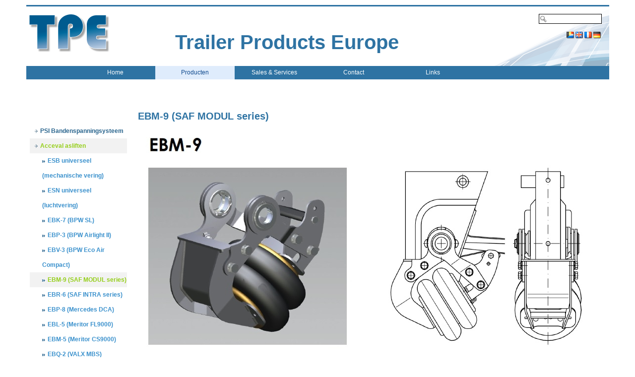

--- FILE ---
content_type: text/html; charset=utf-8
request_url: https://www.tpeurope.eu/producten/asliften-acceval/ebm-9-saf-modul-series
body_size: 6280
content:
<!DOCTYPE html PUBLIC "-//W3C//DTD XHTML 1.0 Strict//EN" "http://www.w3.org/TR/xhtml1/DTD/xhtml1-strict.dtd">
<html xmlns="http://www.w3.org/1999/xhtml" xml:lang="nl" xmlns:fb="http://ogp.me/ns/fb#" xmlns:og="http://opengraphprotocol.org/schema/" lang="nl" dir="ltr" >

<head>
<meta http-equiv="Content-Type" content="text/html; charset=utf-8" />
	<title>EBM-9 (SAF MODUL series) | Trailer Products Europe</title>
	<meta http-equiv="Content-Type" content="text/html; charset=utf-8" />
<meta name="description" content="PSI, Tire Inflation System, Tirco, Bandenspanning systeem, Bandenspanningsysteem, opblaassysteem, trailers, Système de gonflage, ATIS, Automatic tire inflation system, bandenspanning controle systeem, bandenpompsysteem, SAF Benelux, BPW assen, Trailerassen, Valx, Mercedes," />
<meta name="keywords" content="PSI, Tire Inflation System, Tirco, Bandenspanning systeem, Bandenspanningsysteem, opblaassysteem, trailers, Système de gonflage, ATIS, Automatic tire inflation system, bandenspanning controle systeem, bandenpompsysteem, SAF Benelux, BPW assen, Trailerassen, Valx, Mercedes, " />
<meta name="robots" content="index,follow" />
<link rel="shortcut icon" href="/sites/default/themes/sycro/favicon/favicon.ico" type="image/x-icon" />
<meta name="SKYPE_TOOLBAR" content="SKYPE_TOOLBAR_PARSER_COMPATIBLE" />
<link rel="alternate" hreflang="en" href="https://www.tpeurope.eu/en/products/acceval-axle-lifts/ebm-9-saf-modul-series" />
<link rel="alternate" hreflang="fr" href="https://www.tpeurope.eu/fr/produits/acceval-relevage-dessieu/ebm-9-saf-modul-series" />
<link rel="alternate" hreflang="de" href="https://www.tpeurope.eu/de/produkte/acceval-liftachse/ebm-9-saf-modul-series" />
<link rel="canonical" href="https://www.tpeurope.eu/producten/asliften-acceval/ebm-9-saf-modul-series" />
	<link type="text/css" rel="stylesheet" media="all" href="https://www.tpeurope.eu/sites/default/files/css/css_e572c3535ab94e7ae4b3a2a204bee2ba.css" />
<link type="text/css" rel="stylesheet" media="print" href="https://www.tpeurope.eu/sites/default/files/css/css_a7eb73799dde235185ef89eff026bd0a.css" />
<link type="text/css" rel="stylesheet" media="all" href="/sites/default/themes/sycro/sycro.css?e" />
<link type="text/css" rel="stylesheet" media="all" href="/sites/default/themes/sycro/extra.css?e" />
<link type="text/css" rel="stylesheet" media="all" href="/sites/default/themes/sycro/blockeditor_box.css?e" />
<!--[if IE]>
<link type="text/css" rel="stylesheet" media="all" href="/sites/default/themes/zen/zen/ie.css?e" />
<![endif]-->
	<script type="text/javascript" src="https://www.tpeurope.eu/sites/default/files/js/js_ccab6d69f9c94f2ff9fc52e2efbc6216.js"></script>
<script type="text/javascript">
<!--//--><![CDATA[//><!--
jQuery.extend(Drupal.settings, {"basePath":"\/","dhtmlMenu":{"clone":"clone","slide":"slide"},"lightbox2":{"rtl":"0","file_path":"\/(\\w\\w\/)sites\/default\/files","default_image":"\/sites\/default\/modules\/lightbox2\/images\/brokenimage.jpg","border_size":10,"font_color":"000","box_color":"fff","top_position":"","overlay_opacity":"0.8","overlay_color":"000","disable_close_click":true,"resize_sequence":0,"resize_speed":400,"fade_in_speed":400,"slide_down_speed":600,"use_alt_layout":false,"disable_resize":false,"disable_zoom":false,"force_show_nav":false,"show_caption":true,"loop_items":false,"node_link_text":"View Image Details","node_link_target":false,"image_count":"Image !current of !total","video_count":"Video !current of !total","page_count":"Page !current of !total","lite_press_x_close":"press \u003ca href=\"#\" onclick=\"hideLightbox(); return FALSE;\"\u003e\u003ckbd\u003ex\u003c\/kbd\u003e\u003c\/a\u003e to close","download_link_text":"","enable_login":false,"enable_contact":false,"keys_close":"c x 27","keys_previous":"p 37","keys_next":"n 39","keys_zoom":"z","keys_play_pause":"32","display_image_size":"original","image_node_sizes":"()","trigger_lightbox_classes":"","trigger_lightbox_group_classes":"","trigger_slideshow_classes":"","trigger_lightframe_classes":"","trigger_lightframe_group_classes":"","custom_class_handler":0,"custom_trigger_classes":"","disable_for_gallery_lists":true,"disable_for_acidfree_gallery_lists":true,"enable_acidfree_videos":true,"slideshow_interval":5000,"slideshow_automatic_start":true,"slideshow_automatic_exit":true,"show_play_pause":true,"pause_on_next_click":false,"pause_on_previous_click":true,"loop_slides":false,"iframe_width":600,"iframe_height":400,"iframe_border":1,"enable_video":false},"nice_menus_options":{"delay":"100","speed":"normal"},"spamspan":{"m":"spamspan","u":"u","d":"d","h":"h","t":"t"},"pathPrefix":"","tinymce":{"title":"File manager","path":"sites\/default\/modules\/tinytinymce"},"hide_submit":{"selector":"input:submit:not(.hide-submit-exclude)","mode":"hide","keypress":"0","dbg":false,"message":"\u003cp class=\"hide_submit\"\u003e\u003cimg src=\"\/sites\/default\/modules\/hide_submit\/images\/squares.gif\" alt=\"\" title=\"\" \/\u003e\u0026nbsp; Even geduld... \u003c\/p\u003e","image":"\/sites\/default\/modules\/hide_submit\/images\/squares.gif"},"blockeditor":[],"adj_calendar":{"tooltip":{"background_color":"#fcff42","border":"1px solid #000000","border_width":1,"padding":"10px","font_family":"Arial","font_size":"12px","color":"#000000"}},"adj_nodeaccess":[],"ucURL":{"checkVatIntra":"\/taxes\/checkintra"},"tinymcefield":{"tinymcefield_root":"\/home\/www.tpeurope.eu\/web","tinymcefield_files":"sites\/default\/files","tinymcefield_theme":"\/sites\/default\/modules\/tinytinymce\/widgets\/tinymcefield\/icons\/protocons\/16x16\/","tinymcefield_path":"\/sites\/default\/modules\/tinytinymce\/widgets\/tinymcefield","tinymcefield_base_url":"https:\/\/www.tpeurope.eu"},"blockeditorBookPath":"\/sites\/default\/modules\/blockeditor\/modules\/blockeditor_page\/components\/blockeditor_book","sycro":[],"newsletter":[],"views":{"ajax_path":"\/views\/ajax","ajaxViews":{"views_dom_id:75a11d71c233c916a2d3748c8e102048":{"view_name":"blockeditor_view_pages","view_display_id":"page_58","view_args":"","view_path":"producten\/asliften-acceval\/ebm-9-saf-modul-series","view_base_path":"producten\/asliften-acceval\/ebm-9-saf-modul-series","view_dom_id":"75a11d71c233c916a2d3748c8e102048","pager_element":0}}},"tableDrag":{"table_boxpositioning_left":{"other__left_weight":[{"target":"other__left_weight","source":"other__left_weight","relationship":"sibling","action":"order","hidden":true,"limit":0}]},"table_boxpositioning_right":{"other__right_weight":[{"target":"other__right_weight","source":"other__right_weight","relationship":"sibling","action":"order","hidden":true,"limit":0}]}}});
//--><!]]>
</script>
<script type="text/javascript">
<!--//--><![CDATA[//><!--
var text_resize_scope = "content-inner";
    var text_resize_minimum = "12";
    var text_resize_maximum = "25";
    var text_resize_line_height_allow = 1;
    var text_resize_line_height_min = 16;
    var text_resize_line_height_max = 36;
//--><!]]>
</script>
<script type="text/javascript">
<!--//--><![CDATA[//><!--

		if (typeof tinymce_init_callback != "function") {
			var windowManager;
			function tinymce_init_callback (editor) {
				editor.on('init', function(e){
					if(typeof windowManager == "undefined"){
						windowManager = tinymce.activeEditor.windowManager;
					}
				});
			}
		}
		if (typeof tinymce_fullscreen_callback != "function") {
			function tinymce_fullscreen_callback (editor) {
				$(".mce-container-body").hide();
				setTimeout('tinymce.activeEditor.execCommand("mceFullScreen");$(".mce-container-body").show();', 100);
			}
		}
	
//--><!]]>
</script>
</head>
<body class="not-front not-logged-in i18n-nl module-blockeditor_page page-producten-asliften-acceval-ebm-9-saf-modul-series section-producten one-sidebar sidebar-left">
	<div id="page-outer">
    <div id="page">
  	  <div id="page-inner">
    	  <a name="top" id="navigation-top"></a>
    	  
    	        	  <div id="skip-to-nav"><a href="#navigation">Skip to Navigation</a></div>
    	  
     	  <div id="header">
     		  <div id="header-inner" class="clear-block">
      		        			  <div id="header-blocks" class="region region-header">
        			  <div id="block-search-0" class="block block-search region-odd even region-count-1 count-2"><div class="block-inner">

      <h2 class="title"><span>Zoeken</span></h2>
  
  <div class="content">
    <div class="content-inner">
      <form action="/producten/asliften-acceval/ebm-9-saf-modul-series"  accept-charset="UTF-8" method="post" id="search-block-form">
<div><div class="container-inline">
  <div class="form-item" id="edit-search-block-form-1-wrapper">
 <label for="edit-search-block-form-1">Zoek door deze site: </label>
 <input type="text" maxlength="128" name="search_block_form" id="edit-search-block-form-1" size="15" value="" title="Geef de woorden op waarnaar u wilt zoeken." class="form-text" />

<input type="submit" style="float:left;"  name="op" id="edit-submit" value="Zoeken"  class="form-submit hide-submit-exclude" />
<input type="hidden" name="form_build_id" id="form-5kRa3UVnFaTrvw8ByymvKKXnITxvwMQCP08ydOz9zjM" value="form-5kRa3UVnFaTrvw8ByymvKKXnITxvwMQCP08ydOz9zjM"  />
<input type="hidden" name="form_id" id="edit-search-block-form" value="search_block_form"  />
<input type="hidden" name="print" id="edit-print" value=""  />
</div></div>
<div style="clear: both;"></div>
</div></form>
    </div>
  </div>

    
      <div class="block-footer"></div>
  </div></div> <!-- /block-inner, /block -->
<div id="block-locale-0" class="block block-locale region-even odd region-count-2 count-3"><div class="block-inner">

      <h2 class="title"><span>Talen</span></h2>
  
  <div class="content">
    <div class="content-inner">
      <ul><li class="nl first active"><a href="/producten/asliften-acceval/ebm-9-saf-modul-series" class="language-link active"><img src='/sites/default/modules/languageicons/flags_advanced/nl.png'  class="language-icon" alt="Nederlands" title="Nederlands" /></a></li>
<li class="en"><a href="/en/products/acceval-axle-lifts/ebm-9-saf-modul-series" class="language-link"><img src='/sites/default/modules/languageicons/flags_advanced/en.png'  class="language-icon" alt="English" title="English" /></a></li>
<li class="fr"><a href="/fr/produits/acceval-relevage-dessieu/ebm-9-saf-modul-series" class="language-link"><img src='/sites/default/modules/languageicons/flags_advanced/fr.png'  class="language-icon" alt="Français" title="Français" /></a></li>
<li class="de last"><a href="/de/produkte/acceval-liftachse/ebm-9-saf-modul-series" class="language-link"><img src='/sites/default/modules/languageicons/flags_advanced/de.png'  class="language-icon" alt="Deutsch" title="Deutsch" /></a></li>
</ul>    </div>
  </div>

    
      <div class="block-footer"></div>
  </div></div> <!-- /block-inner, /block -->
      			  </div> <!-- /#header-blocks -->
      		  
      		          		  <div id="header-flashimage" style="position:absolute;z-index:-1;">
          		  	            
          		          		  </div>
      		          
      		          		  <div id="logo-title">
          		              		  <div id="logo"><a href="/home" title="Home" rel="home"><img src="/sites/default/themes/sycro/logo/Logo_TPE_zonder_achtergrond.PNG" alt="Home" id="logo-image" /></a></div>
          		  
		                		          <div id="site-name">
    		        	  <strong><a href="/home" title="Home" rel="home">Trailer Products Europe</a></strong>
    		          </div>
          		  
          		          		  </div> <!-- /#logo-title -->
      		      		  </div>
    	  </div> <!-- /#header-inner, /#header -->

    	  <div id="main">
    		  <div id="main-inner" class="clear-block with-navbar">
            <div id="content">
      			  <div id="content-inner">
        			  
        			  <div id="content-top" class="region region-content_top"></div>
          
          		  <div id="content-header">
            		              		  <h1 class="title"><span>EBM-9 (SAF MODUL series)</span></h1>            		  
            		  
            		                
            		            		  </div> <!-- /#content-header -->

        			  <div id="content-area">
          			  <div class="view view-blockeditor-view-pages view-id-blockeditor_view_pages view-display-id-page_58 view-dom-id-75a11d71c233c916a2d3748c8e102048">
    
  
  
      <div class="view-content">
        <div class="views-row views-row-1 views-row-odd views-row-first views-row-last">
    <div id="node-834" class="node node-type-be-imag node-tnid-834">
  <div class="node-background"></div><!-- /node-background -->
  <div class="node-inner">
    
    
    <div class="content">
      <div class="blockeditor be_imag" style="text-align:left">

      
  <table class="blockeditor-content alignleft">
    <tr>
    	<td class="first last column"><div class="imag"><img  id="node_834-tinymcefield-field_image_image-0" alt="" title="" src="/sites/default/files/imagecache/singlestrip_full/global/galleries/EBM-9_aslift.jpg"/></div></td>
    </tr>
  </table>
  
  <div style="clear:both;"></div>
</div>    </div>

  </div><!-- /node-inner -->
</div><!-- /node -->  </div>
    </div>
  
  
  
  
  
  
</div><div class="block-adj_print" style="display:none;"></div>        			  </div> <!-- /#content-area -->
        			  
        			  <div id="content-bottom" class="region region-content_bottom">
        				          			  </div> <!-- /#content-bottom -->

        			        			  </div> <!-- /#content-inner -->
      		  </div> <!-- /#content -->

	          <div id="navbar">
              <div id="navbar-inner" class="clear-block region region-navbar">
                
                                  <div id="primary"><ul class="links"><li class="menu-2540 menuparent first"><a href="/home" title=""><span class='menu-item-container' style='display:inline-block;' ><span class='menu-item-text' >Home</span></span></a></li>
<li class="menu-2571 active-trail menuparent"><a href="/producten" title=""><span class='menu-item-container' style='display:inline-block;' ><span class='menu-item-text' >Producten</span></span></a></li>
<li class="menu-2576 menuparent"><a href="/sales-services" title=""><span class='menu-item-container' style='display:inline-block;' ><span class='menu-item-text' >Sales & Services</span></span></a></li>
<li class="menu-2539 menuparent"><a href="/contact" title=""><span class='menu-item-container' style='display:inline-block;' ><span class='menu-item-text' >Contact</span></span></a></li>
<li class="menu-2585 menuparent last"><a href="/links" title=""><span class='menu-item-container' style='display:inline-block;' ><span class='menu-item-text' >Links</span></span></a></li>
</ul></div>
                
                
                              </div> <!-- /#navbar-inner -->
          
              <div id="navbar-sub">
                              </div>
            </div> <!-- /#navbar -->
        	  
      		  		          <div id="sidebar-left">
        			  <div id="sidebar-left-inner" class="region region-left"><div id="block-menu_block-1" class="block block-menu_block region-odd odd region-count-1 count-1"><div class="block-inner">

      <h2 class="title"><span>Producten</span></h2>
  
  <div class="content">
    <div class="content-inner">
      <div class="menu-block-1 menu-name-primary-links parent-mlid-0 menu-level-2">
  <ul class="menu"><li class="collapsed first menu-mlid-2586 no-dhtml "><a href="/producten/psi" id="dhtml_menu-2586"><span class='menu-item-container' style='display:inline-block;' ><img class='menu-item-image' border='0' style='margin-right: 5px;' alt='' src='/sites/default/themes/sycro/bullets/arrow.gif'/><span class='menu-item-text' >PSI Bandenspanningsysteem</span></span></a></li>
<li class="expanded menu-mlid-10516 no-dhtml  active-trail"><a href="/producten/asliften-acceval" id="dhtml_menu-10516"><span class='menu-item-container' style='display:inline-block;' ><img class='menu-item-image' border='0' style='margin-right: 5px;' alt='' src='/sites/default/themes/sycro/bullets/arrow.gif'/><span class='menu-item-text' >Acceval asliften</span></span></a><ul class="menu"><li class="leaf first menu-mlid-10525 no-dhtml "><a href="/producten/asliften-acceval/esb-universeel-mechanische-vering" id="dhtml_menu-10525"><span class='menu-item-container' style='display:inline-block;' ><img class='menu-item-image' border='0' style='margin-right: 5px;' alt='' src='/sites/default/themes/sycro/bullets/raquo.png'/><span class='menu-item-text' >ESB universeel (mechanische vering)</span></span></a></li>
<li class="leaf menu-mlid-10543 no-dhtml "><a href="/producten/asliften-acceval/esn-universeel-luchtvering" id="dhtml_menu-10543"><span class='menu-item-container' style='display:inline-block;' ><img class='menu-item-image' border='0' style='margin-right: 5px;' alt='' src='/sites/default/themes/sycro/bullets/raquo.png'/><span class='menu-item-text' >ESN universeel (luchtvering)</span></span></a></li>
<li class="leaf menu-mlid-10538 no-dhtml "><a href="/producten/asliften-acceval/ebk-7-bpw-sl" id="dhtml_menu-10538"><span class='menu-item-container' style='display:inline-block;' ><img class='menu-item-image' border='0' style='margin-right: 5px;' alt='' src='/sites/default/themes/sycro/bullets/raquo.png'/><span class='menu-item-text' >EBK-7 (BPW SL)</span></span></a></li>
<li class="leaf menu-mlid-10534 no-dhtml "><a href="/producten/asliften-acceval/ebp-3-bpw-airlight-ii" id="dhtml_menu-10534"><span class='menu-item-container' style='display:inline-block;' ><img class='menu-item-image' border='0' style='margin-right: 5px;' alt='' src='/sites/default/themes/sycro/bullets/raquo.png'/><span class='menu-item-text' >EBP-3 (BPW Airlight II)</span></span></a></li>
<li class="leaf menu-mlid-10535 no-dhtml "><a href="/producten/asliften-acceval/ebv-3-bpw-eco-air-compact" id="dhtml_menu-10535"><span class='menu-item-container' style='display:inline-block;' ><img class='menu-item-image' border='0' style='margin-right: 5px;' alt='' src='/sites/default/themes/sycro/bullets/raquo.png'/><span class='menu-item-text' >EBV-3 (BPW Eco Air Compact)</span></span></a></li>
<li class="leaf menu-mlid-10536 active no-dhtml  active-trail"><a href="/producten/asliften-acceval/ebm-9-saf-modul-series" id="dhtml_menu-10536" class="active"><span class='menu-item-container' style='display:inline-block;' ><img class='menu-item-image' border='0' style='margin-right: 5px;' alt='' src='/sites/default/themes/sycro/bullets/raquo.png'/><span class='menu-item-text' >EBM-9 (SAF MODUL series)</span></span></a></li>
<li class="leaf menu-mlid-10537 no-dhtml "><a href="/producten/asliften-acceval/ebr-6-saf-intra-series" id="dhtml_menu-10537"><span class='menu-item-container' style='display:inline-block;' ><img class='menu-item-image' border='0' style='margin-right: 5px;' alt='' src='/sites/default/themes/sycro/bullets/raquo.png'/><span class='menu-item-text' >EBR-6 (SAF INTRA series)</span></span></a></li>
<li class="leaf menu-mlid-10539 no-dhtml "><a href="/producten/asliften-acceval/ebp-8-mercedes-dca" id="dhtml_menu-10539"><span class='menu-item-container' style='display:inline-block;' ><img class='menu-item-image' border='0' style='margin-right: 5px;' alt='' src='/sites/default/themes/sycro/bullets/raquo.png'/><span class='menu-item-text' >EBP-8 (Mercedes DCA)</span></span></a></li>
<li class="leaf menu-mlid-10541 no-dhtml "><a href="/producten/asliften-acceval/ebl-5-meritor-fl9000" id="dhtml_menu-10541"><span class='menu-item-container' style='display:inline-block;' ><img class='menu-item-image' border='0' style='margin-right: 5px;' alt='' src='/sites/default/themes/sycro/bullets/raquo.png'/><span class='menu-item-text' >EBL-5 (Meritor FL9000)</span></span></a></li>
<li class="leaf menu-mlid-10540 no-dhtml "><a href="/producten/asliften-acceval/ebm-5-meritor-cs9000" id="dhtml_menu-10540"><span class='menu-item-container' style='display:inline-block;' ><img class='menu-item-image' border='0' style='margin-right: 5px;' alt='' src='/sites/default/themes/sycro/bullets/raquo.png'/><span class='menu-item-text' >EBM-5 (Meritor CS9000)</span></span></a></li>
<li class="leaf last menu-mlid-10542 no-dhtml "><a href="/producten/asliften-acceval/ebq-2-valx-mbs" id="dhtml_menu-10542"><span class='menu-item-container' style='display:inline-block;' ><img class='menu-item-image' border='0' style='margin-right: 5px;' alt='' src='/sites/default/themes/sycro/bullets/raquo.png'/><span class='menu-item-text' >EBQ-2 (VALX MBS)</span></span></a></li>
</ul></li>
<li class="collapsed menu-mlid-2599 no-dhtml "><a href="/producten/phillips-producten" id="dhtml_menu-2599"><span class='menu-item-container' style='display:inline-block;' ><img class='menu-item-image' border='0' style='margin-right: 5px;' alt='' src='/sites/default/themes/sycro/bullets/arrow.gif'/><span class='menu-item-text' >Phillips producten</span></span></a></li>
<li class="leaf menu-mlid-10549 no-dhtml "><a href="/producten/back-up-detection-system" id="dhtml_menu-10549"><span class='menu-item-container' style='display:inline-block;' ><img class='menu-item-image' border='0' style='margin-right: 5px;' alt='' src='/sites/default/themes/sycro/bullets/arrow.gif'/><span class='menu-item-text' >Back-up Detection System</span></span></a></li>
<li class="collapsed last menu-mlid-10544 no-dhtml "><a href="/producten/gereedschap" id="dhtml_menu-10544"><span class='menu-item-container' style='display:inline-block;' ><img class='menu-item-image' border='0' style='margin-right: 5px;' alt='' src='/sites/default/themes/sycro/bullets/arrow.gif'/><span class='menu-item-text' >Gereedschap</span></span></a></li>
</ul></div>
    </div>
  </div>

    
      <div class="block-footer"></div>
  </div></div> <!-- /block-inner, /block -->
</div>
		          </div> <!-- /#sidebar-left -->
      		  
      		      		  </div> <!-- /#main-inner -->
    	  </div> <!-- /#main -->

    	        	  <div id="footer">
      		  <div id="footer-inner" class="region region-footer">
        		          		  
        		  <div id="block-views-blockeditor_view_boxes-boxs_2" class="block block-views region-odd even region-count-1 count-4 beb_options_width fitwidth"><div class="block-inner">

  
  <div class="content">
    <div class="content-inner">
      <div class="view view-blockeditor-view-boxes view-id-blockeditor_view_boxes view-display-id-boxs_2 view-dom-id-f56b5f29f558b3fa68e5b0022a313ea2">
    
  
  
      <div class="view-content">
        <div class="views-row views-row-1 views-row-odd views-row-first views-row-last">
    <div id="node-246-block" class="node node-type-beb-text node-tnid-246">
  <div class="node-background"></div><!-- /node-background -->
  <div class="node-inner">
    
    
    <div class="content">
      <div class="blockeditor_box beb_text">
  
  <table class="blockeditor-content aligncenter">
  	<tr>
  		<td class="first last column"><div class="text"><p>TPE | Waterrijtstraat 43 | 3920 Lommel | Belgi&euml; | Tel: +32(0)11565310 | Fax: +32(0)11565311 | <span class="spamspan"><span class="u">info</span> [at] <span class="d">tpeurope [dot] eu</span></span><span>&nbsp;</span></p></div></td>
  	</tr>
  </table>
  
  <div style="clear: both;"></div>
</div>    </div>

  </div><!-- /node-inner -->
</div><!-- /node -->  </div>
    </div>
  
  
  
  
  
  
</div>    </div>
  </div>

    
      <div class="block-footer"></div>
  </div></div> <!-- /block-inner, /block -->
      		  </div> <!-- /#footer-inner -->
      	  </div> <!-- /#footer -->
    	    	  </div> <!-- /#page-inner -->
	  </div> <!-- /#page -->
  </div> <!-- /#page-outer -->
  
	    <div id="closure-blocks">
	    <div id="closure-blocks-inner" class="region region-closure">
        <div id="block-adj_bawstats-0" class="block block-adj_bawstats region-odd odd region-count-1 count-5"><div class="block-inner">

  
  <div class="content">
    <div class="content-inner">
      <script src="http://stats.tpeurope.eu/js/awstats_misc_tracker.js" type="text/JavaScript"></script>    </div>
  </div>

    
      <div class="block-footer"></div>
  </div></div> <!-- /block-inner, /block -->
<div id="block-views-blockeditor_view_boxes-boxs_3" class="block block-views region-even even region-count-2 count-6 beb_options_width fitwidth"><div class="block-inner">

  
  <div class="content">
    <div class="content-inner">
      <div class="view view-blockeditor-view-boxes view-id-blockeditor_view_boxes view-display-id-boxs_3 view-dom-id-e065fb77f83b4241191c5a9b4e36dcbe">
    
  
  
      <div class="view-content">
        <div class="views-row views-row-1 views-row-odd views-row-first views-row-last">
    <div id="node-247-block" class="node node-type-beb-text node-tnid-247">
  <div class="node-background"></div><!-- /node-background -->
  <div class="node-inner">
    
    
    <div class="content">
      <div class="blockeditor_box beb_text">
  
  <table class="blockeditor-content aligncenter">
  	<tr>
  		<td class="first last column"><div class="text"><p>Conditions of sale - Conditions de vente - Algemene voorwaarden TPE</p></div></td>
  	</tr>
  </table>
  
  <div style="clear: both;"></div>
</div>    </div>

  </div><!-- /node-inner -->
</div><!-- /node -->  </div>
    </div>
  
  
  
  
  
  
</div>    </div>
  </div>

    
      <div class="block-footer"></div>
  </div></div> <!-- /block-inner, /block -->
      </div>
    </div>
		
	<div id="fb-root"></div>
<script type="text/javascript">
<!--//--><![CDATA[//><!--
  jQuery.extend(Drupal.settings, {"fb":{"base_url":"https:\/\/www.tpeurope.eu","ajax_event_url":"https:\/\/www.tpeurope.eu\/fb\/ajax","is_anonymous":true,"fb_init_settings":{"xfbml":false,"status":false,"oauth":true,"cookie":true,"channelUrl":"https:\/\/www.tpeurope.eu\/fb\/channel"},"test_login_status":false,"get_login_status":true,"controls":"","js_sdk_url":"https:\/\/connect.facebook.net\/nl_NL\/all.js"}});

if (typeof(FB) == 'undefined') {
  var e = document.createElement('script');
  e.async = true;
  e.src = Drupal.settings.fb.js_sdk_url;
  jQuery(document).ready(function(){
    document.getElementById('fb-root').appendChild(e);
  });
}


//--><!]]>

</script>

<div style="display: none;"><a href="https://www.tpeurope.eu/sycro_hbl/monitor">Comments</a></div> <a href="https://www.tpeurope.eu/sycro_hbl/monitor"></a>
<!--[if lte IE 9]>
<script type="text/javascript" src="/sites/default/modules/adjustments/js/adjustments.ie.js"></script>
<![endif]-->
<script type="text/javascript">
<!--//--><![CDATA[//><!--
$(document).ready(function(){if(typeof jscolor == "object"){jscolor.init();}});
//--><!]]>
</script>
	<div id='tinymce_helper' style='display:none;width:0px;height:0px;'></div>
</body>
</html>


--- FILE ---
content_type: text/css
request_url: https://www.tpeurope.eu/sites/default/files/css/css_e572c3535ab94e7ae4b3a2a204bee2ba.css
body_size: 162967
content:

.node-unpublished{background-color:#fff4f4;}.preview .node{background-color:#ffffea;}#node-admin-filter ul{list-style-type:none;padding:0;margin:0;width:100%;}#node-admin-buttons{float:left;margin-left:0.5em;clear:right;}td.revision-current{background:#ffc;}.node-form .form-text{display:block;width:95%;}.node-form .container-inline .form-text{display:inline;width:auto;}.node-form .standard{clear:both;}.node-form textarea{display:block;width:95%;}.node-form .attachments fieldset{float:none;display:block;}.terms-inline{display:inline;}


fieldset{margin-bottom:1em;padding:.5em;}form{margin:0;padding:0;}hr{height:1px;border:1px solid gray;}img{border:0;}table{border-collapse:collapse;}th{text-align:left;padding-right:1em;border-bottom:3px solid #ccc;}.clear-block:after{content:".";display:block;height:0;clear:both;visibility:hidden;}.clear-block{display:inline-block;}/*_\*/
* html .clear-block{height:1%;}.clear-block{display:block;}/* End hide from IE-mac */



body.drag{cursor:move;}th.active img{display:inline;}tr.even,tr.odd{background-color:#eee;border-bottom:1px solid #ccc;padding:0.1em 0.6em;}tr.drag{background-color:#fffff0;}tr.drag-previous{background-color:#ffd;}td.active{background-color:#ddd;}td.checkbox,th.checkbox{text-align:center;}tbody{border-top:1px solid #ccc;}tbody th{border-bottom:1px solid #ccc;}thead th{text-align:left;padding-right:1em;border-bottom:3px solid #ccc;}.breadcrumb{padding-bottom:.5em}div.indentation{width:20px;height:1.7em;margin:-0.4em 0.2em -0.4em -0.4em;padding:0.42em 0 0.42em 0.6em;float:left;}div.tree-child{background:url(/misc/tree.png) no-repeat 11px center;}div.tree-child-last{background:url(/misc/tree-bottom.png) no-repeat 11px center;}div.tree-child-horizontal{background:url(/misc/tree.png) no-repeat -11px center;}.error{color:#e55;}div.error{border:1px solid #d77;}div.error,tr.error{background:#fcc;color:#200;padding:2px;}.warning{color:#e09010;}div.warning{border:1px solid #f0c020;}div.warning,tr.warning{background:#ffd;color:#220;padding:2px;}.ok{color:#008000;}div.ok{border:1px solid #00aa00;}div.ok,tr.ok{background:#dfd;color:#020;padding:2px;}.item-list .icon{color:#555;float:right;padding-left:0.25em;clear:right;}.item-list .title{font-weight:bold;}.item-list ul{margin:0 0 0.75em 0;padding:0;}.item-list ul li{margin:0 0 0.25em 1.5em;padding:0;list-style:disc;}ol.task-list li.active{font-weight:bold;}.form-item{margin-top:1em;margin-bottom:1em;}tr.odd .form-item,tr.even .form-item{margin-top:0;margin-bottom:0;white-space:nowrap;}tr.merge-down,tr.merge-down td,tr.merge-down th{border-bottom-width:0 !important;}tr.merge-up,tr.merge-up td,tr.merge-up th{border-top-width:0 !important;}.form-item input.error,.form-item textarea.error,.form-item select.error{border:2px solid red;}.form-item .description{font-size:0.85em;}.form-item label{display:block;font-weight:bold;}.form-item label.option{display:inline;font-weight:normal;}.form-checkboxes,.form-radios{margin:1em 0;}.form-checkboxes .form-item,.form-radios .form-item{margin-top:0.4em;margin-bottom:0.4em;}.marker,.form-required{color:#f00;}.more-link{text-align:right;}.more-help-link{font-size:0.85em;text-align:right;}.nowrap{white-space:nowrap;}.item-list .pager{clear:both;text-align:center;}.item-list .pager li{background-image:none;display:inline;list-style-type:none;padding:0.5em;}.pager-current{font-weight:bold;}.tips{margin-top:0;margin-bottom:0;padding-top:0;padding-bottom:0;font-size:0.9em;}dl.multiselect dd.b,dl.multiselect dd.b .form-item,dl.multiselect dd.b select{font-family:inherit;font-size:inherit;width:14em;}dl.multiselect dd.a,dl.multiselect dd.a .form-item{width:10em;}dl.multiselect dt,dl.multiselect dd{float:left;line-height:1.75em;padding:0;margin:0 1em 0 0;}dl.multiselect .form-item{height:1.75em;margin:0;}.container-inline div,.container-inline label{display:inline;}ul.primary{border-collapse:collapse;padding:0 0 0 1em;white-space:nowrap;list-style:none;margin:5px;height:auto;line-height:normal;border-bottom:1px solid #bbb;}ul.primary li{display:inline;}ul.primary li a{background-color:#ddd;border-color:#bbb;border-width:1px;border-style:solid solid none solid;height:auto;margin-right:0.5em;padding:0 1em;text-decoration:none;}ul.primary li.active a{background-color:#fff;border:1px solid #bbb;border-bottom:#fff 1px solid;}ul.primary li a:hover{background-color:#eee;border-color:#ccc;border-bottom-color:#eee;}ul.secondary{border-bottom:1px solid #bbb;padding:0.5em 1em;margin:5px;}ul.secondary li{display:inline;padding:0 1em;border-right:1px solid #ccc;}ul.secondary a{padding:0;text-decoration:none;}ul.secondary a.active{border-bottom:4px solid #999;}#autocomplete{position:absolute;border:1px solid;overflow:hidden;z-index:100;}#autocomplete ul{margin:0;padding:0;list-style:none;}#autocomplete li{background:#fff;color:#000;white-space:pre;cursor:default;}#autocomplete li.selected{background:#0072b9;color:#fff;}html.js input.form-autocomplete{background-image:url(/misc/throbber.gif);background-repeat:no-repeat;background-position:100% 2px;}html.js input.throbbing{background-position:100% -18px;}html.js fieldset.collapsed{border-bottom-width:0;border-left-width:0;border-right-width:0;margin-bottom:0;height:1em;}html.js fieldset.collapsed *{display:none;}html.js fieldset.collapsed legend{display:block;}html.js fieldset.collapsible legend a{padding-left:15px;background:url(/misc/menu-expanded.png) 5px 75% no-repeat;}html.js fieldset.collapsed legend a{background-image:url(/misc/menu-collapsed.png);background-position:5px 50%;}* html.js fieldset.collapsed legend,* html.js fieldset.collapsed legend *,* html.js fieldset.collapsed table *{display:inline;}html.js fieldset.collapsible{position:relative;}html.js fieldset.collapsible legend a{display:block;}html.js fieldset.collapsible .fieldset-wrapper{overflow:auto;}.resizable-textarea{width:95%;}.resizable-textarea .grippie{height:9px;overflow:hidden;background:#eee url(/misc/grippie.png) no-repeat center 2px;border:1px solid #ddd;border-top-width:0;cursor:s-resize;}html.js .resizable-textarea textarea{margin-bottom:0;width:100%;display:block;}.draggable a.tabledrag-handle{cursor:move;float:left;height:1.7em;margin:-0.4em 0 -0.4em -0.5em;padding:0.42em 1.5em 0.42em 0.5em;text-decoration:none;}a.tabledrag-handle:hover{text-decoration:none;}a.tabledrag-handle .handle{margin-top:4px;height:13px;width:13px;background:url(/misc/draggable.png) no-repeat 0 0;}a.tabledrag-handle-hover .handle{background-position:0 -20px;}.joined + .grippie{height:5px;background-position:center 1px;margin-bottom:-2px;}.teaser-checkbox{padding-top:1px;}div.teaser-button-wrapper{float:right;padding-right:5%;margin:0;}.teaser-checkbox div.form-item{float:right;margin:0 5% 0 0;padding:0;}textarea.teaser{display:none;}html.js .no-js{display:none;}.progress{font-weight:bold;}.progress .bar{background:#fff url(/misc/progress.gif);border:1px solid #00375a;height:1.5em;margin:0 0.2em;}.progress .filled{background:#0072b9;height:1em;border-bottom:0.5em solid #004a73;width:0%;}.progress .percentage{float:right;}.progress-disabled{float:left;}.ahah-progress{float:left;}.ahah-progress .throbber{width:15px;height:15px;margin:2px;background:transparent url(/misc/throbber.gif) no-repeat 0px -18px;float:left;}tr .ahah-progress .throbber{margin:0 2px;}.ahah-progress-bar{width:16em;}#first-time strong{display:block;padding:1.5em 0 .5em;}tr.selected td{background:#ffc;}table.sticky-header{margin-top:0;background:#fff;}#clean-url.install{display:none;}html.js .js-hide{display:none;}#system-modules div.incompatible{font-weight:bold;}#system-themes-form div.incompatible{font-weight:bold;}span.password-strength{visibility:hidden;}input.password-field{margin-right:10px;}div.password-description{padding:0 2px;margin:4px 0 0 0;font-size:0.85em;max-width:500px;}div.password-description ul{margin-bottom:0;}.password-parent{margin:0 0 0 0;}input.password-confirm{margin-right:10px;}.confirm-parent{margin:5px 0 0 0;}span.password-confirm{visibility:hidden;}span.password-confirm span{font-weight:normal;}

ul.menu{list-style:none;border:none;text-align:left;}ul.menu li{margin:0 0 0 0.5em;}li.expanded{list-style-type:circle;list-style-image:url(/misc/menu-expanded.png);padding:0.2em 0.5em 0 0;margin:0;}li.collapsed{list-style-type:disc;list-style-image:url(/misc/menu-collapsed.png);padding:0.2em 0.5em 0 0;margin:0;}li.leaf{list-style-type:square;list-style-image:url(/misc/menu-leaf.png);padding:0.2em 0.5em 0 0;margin:0;}li a.active{color:#000;}td.menu-disabled{background:#ccc;}ul.links{margin:0;padding:0;}ul.links.inline{display:inline;}ul.links li{display:inline;list-style-type:none;padding:0 0.5em;}.block ul{margin:0;padding:0 0 0.25em 1em;}

#permissions td.module{font-weight:bold;}#permissions td.permission{padding-left:1.5em;}#access-rules .access-type,#access-rules .rule-type{margin-right:1em;float:left;}#access-rules .access-type .form-item,#access-rules .rule-type .form-item{margin-top:0;}#access-rules .mask{clear:both;}#user-login-form{text-align:center;}#user-admin-filter ul{list-style-type:none;padding:0;margin:0;width:100%;}#user-admin-buttons{float:left;margin-left:0.5em;clear:right;}#user-admin-settings fieldset .description{font-size:0.85em;padding-bottom:.5em;}.profile{clear:both;margin:1em 0;}.profile .picture{float:right;margin:0 1em 1em 0;}.profile h3{border-bottom:1px solid #ccc;}.profile dl{margin:0 0 1.5em 0;}.profile dt{margin:0 0 0.2em 0;font-weight:bold;}.profile dd{margin:0 0 1em 0;}

.poll .bar{height:1em;margin:1px 0;background-color:#ddd;}.poll .bar .foreground{background-color:#000;height:1em;float:left;}.poll .links{text-align:center;}.poll .percent{text-align:right;}.poll .total{text-align:center;}.poll .vote-form{text-align:center;}.poll .vote-form .choices{text-align:left;margin:0 auto;display:table;}.poll .vote-form .choices .title{font-weight:bold;}.node-form #edit-poll-more{margin:0;}td.poll-chtext{width:80%;}td.poll-chvotes .form-text{width:85%;}


.field .field-label,.field .field-label-inline,.field .field-label-inline-first{font-weight:bold;}.field .field-label-inline,.field .field-label-inline-first{display:inline;}.field .field-label-inline{visibility:hidden;}.node-form .content-multiple-table td.content-multiple-drag{width:30px;padding-right:0;}.node-form .content-multiple-table td.content-multiple-drag a.tabledrag-handle{padding-right:.5em;}.node-form .content-add-more .form-submit{margin:0;}.content-multiple-remove-button{display:block;float:right;height:14px;width:16px;margin:2px 0 1px 0;padding:0;background:transparent url(/sites/default/modules/cck/images/remove.png) no-repeat 0 0;border-bottom:#C2C9CE 1px solid;border-right:#C2C9CE 1px solid;}.content-multiple-remove-button:hover{background-position:0 -14px;}.content-multiple-removed-row .content-multiple-remove-button{background-position:0 -28px;}.content-multiple-removed-row .content-multiple-remove-button:hover{background-position:0 -42px;}html.js .content-multiple-removed-row{background-color:#ffffcc;}.content-multiple-weight-header,.content-multiple-remove-header,.content-multiple-remove-cell,.content-multiple-table td.delta-order{text-align:center;}html.js .content-multiple-weight-header,html.js .content-multiple-remove-header span,html.js .content-multiple-table td.delta-order,html.js .content-multiple-remove-checkbox{display:none;}.node-form .number{display:inline;width:auto;}.node-form .text{width:auto;}.form-item #autocomplete .reference-autocomplete{white-space:normal;}.form-item #autocomplete .reference-autocomplete label{display:inline;font-weight:normal;}#content-field-overview-form .advanced-help-link,#content-display-overview-form .advanced-help-link{margin:4px 4px 0 0;}#content-field-overview-form .label-group,#content-display-overview-form .label-group,#content-copy-export-form .label-group{font-weight:bold;}table#content-field-overview .label-add-new-field,table#content-field-overview .label-add-existing-field,table#content-field-overview .label-add-new-group{float:left;}table#content-field-overview tr.content-add-new .tabledrag-changed{display:none;}table#content-field-overview tr.content-add-new .description{margin-bottom:0;}table#content-field-overview .content-new{font-weight:bold;padding-bottom:.5em;}.advanced-help-topic h3,.advanced-help-topic h4,.advanced-help-topic h5,.advanced-help-topic h6{margin:1em 0 .5em 0;}.advanced-help-topic dd{margin-bottom:.5em;}.advanced-help-topic span.code{background-color:#EDF1F3;font-family:"Bitstream Vera Sans Mono",Monaco,"Lucida Console",monospace;font-size:0.9em;padding:1px;}.advanced-help-topic .content-border{border:1px solid #AAA}

.container-inline-date{width:auto;clear:both;display:inline-block;vertical-align:top;margin-right:0.5em;}.container-inline-date .form-item{float:none;padding:0;margin:0;}.container-inline-date .form-item .form-item{float:left;}.container-inline-date .form-item,.container-inline-date .form-item input{width:auto;}.container-inline-date .description{clear:both;}.container-inline-date .form-item input,.container-inline-date .form-item select,.container-inline-date .form-item option{margin-right:5px;}.container-inline-date .date-spacer{margin-left:-5px;}.views-right-60 .container-inline-date div{padding:0;margin:0;}.container-inline-date .date-timezone .form-item{float:none;width:auto;clear:both;}#calendar_div,#calendar_div td,#calendar_div th{margin:0;padding:0;}#calendar_div,.calendar_control,.calendar_links,.calendar_header,.calendar{width:185px;border-collapse:separate;margin:0;}.calendar td{padding:0;}span.date-display-single{}span.date-display-start{}span.date-display-end{}span.date-display-separator{}.date-repeat-input{float:left;width:auto;margin-right:5px;}.date-repeat-input select{min-width:7em;}.date-repeat fieldset{clear:both;float:none;}.date-views-filter-wrapper{min-width:250px;}.date-views-filter input{float:left !important;margin-right:2px !important;padding:0 !important;width:12em;min-width:12em;}.date-nav{width:100%;}.date-nav div.date-prev{text-align:left;width:24%;float:left;}.date-nav div.date-next{text-align:right;width:24%;float:right;}.date-nav div.date-heading{text-align:center;width:50%;float:left;}.date-nav div.date-heading h3{margin:0;padding:0;}.date-clear{float:none;clear:both;display:block;}.date-clear-block{float:none;width:auto;clear:both;}.date-clear-block:after{content:" ";display:block;height:0;clear:both;visibility:hidden;}.date-clear-block{display:inline-block;}/*_\*/
 * html .date-clear-block{height:1%;}.date-clear-block{display:block;}/* End hide from IE-mac */

.date-container .date-format-delete{margin-top:1.8em;margin-left:1.5em;float:left;}.date-container .date-format-name{float:left;}.date-container .date-format-type{float:left;padding-left:10px;}.date-container .select-container{clear:left;float:left;}div.date-calendar-day{line-height:1;width:40px;float:left;margin:6px 10px 0 0;background:#F3F3F3;border-top:1px solid #eee;border-left:1px solid #eee;border-right:1px solid #bbb;border-bottom:1px solid #bbb;color:#999;text-align:center;font-family:Georgia,Arial,Verdana,sans;}div.date-calendar-day span{display:block;text-align:center;}div.date-calendar-day span.month{font-size:.9em;background-color:#B5BEBE;color:white;padding:2px;text-transform:uppercase;}div.date-calendar-day span.day{font-weight:bold;font-size:2em;}div.date-calendar-day span.year{font-size:.9em;padding:2px;}
#ui-datepicker-div{font-size:100%;font-family:Verdana,sans-serif;background:#eee;border-right:2px #666 solid;border-bottom:2px #666 solid;z-index:9999;}.ui-datepicker{width:17em;padding:.2em .2em 0;}.ui-datepicker .ui-datepicker-header{position:relative;padding:.2em 0;}.ui-datepicker .ui-datepicker-prev,.ui-datepicker .ui-datepicker-next{position:absolute;top:2px;width:1.8em;height:1.8em;}.ui-datepicker .ui-datepicker-prev-hover,.ui-datepicker .ui-datepicker-next-hover{top:1px;}.ui-datepicker .ui-datepicker-prev{left:2px;}.ui-datepicker .ui-datepicker-next{right:2px;}.ui-datepicker .ui-datepicker-prev-hover{left:1px;}.ui-datepicker .ui-datepicker-next-hover{right:1px;}.ui-datepicker .ui-datepicker-prev span,.ui-datepicker .ui-datepicker-next span{display:block;position:absolute;left:50%;margin-left:-8px;top:50%;margin-top:-8px;}.ui-datepicker .ui-datepicker-title{margin:0 2.3em;line-height:1.8em;text-align:center;}.ui-datepicker .ui-datepicker-title select{float:left;font-size:1em;margin:1px 0;}.ui-datepicker select.ui-datepicker-month-year{width:100%;}.ui-datepicker select.ui-datepicker-month,.ui-datepicker select.ui-datepicker-year{width:49%;}.ui-datepicker .ui-datepicker-title select.ui-datepicker-year{float:right;}.ui-datepicker table{width:100%;font-size:.9em;border-collapse:collapse;margin:0 0 .4em;}.ui-datepicker th{padding:.7em .3em;text-align:center;font-weight:bold;border:0;}.ui-datepicker td{border:0;padding:1px;}.ui-datepicker td span,.ui-datepicker td a{display:block;padding:.2em;text-align:right;text-decoration:none;}.ui-datepicker .ui-datepicker-buttonpane{background-image:none;margin:.7em 0 0 0;padding:0 .2em;border-left:0;border-right:0;border-bottom:0;}.ui-datepicker .ui-datepicker-buttonpane button{float:right;margin:.5em .2em .4em;cursor:pointer;padding:.2em .6em .3em .6em;width:auto;overflow:visible;}.ui-datepicker .ui-datepicker-buttonpane button.ui-datepicker-current{float:left;}.ui-datepicker.ui-datepicker-multi{width:auto;}.ui-datepicker-multi .ui-datepicker-group{float:left;}.ui-datepicker-multi .ui-datepicker-group table{width:95%;margin:0 auto .4em;}.ui-datepicker-multi-2 .ui-datepicker-group{width:50%;}.ui-datepicker-multi-3 .ui-datepicker-group{width:33.3%;}.ui-datepicker-multi-4 .ui-datepicker-group{width:25%;}.ui-datepicker-multi .ui-datepicker-group-last .ui-datepicker-header{border-left-width:0;}.ui-datepicker-multi .ui-datepicker-group-middle .ui-datepicker-header{border-left-width:0;}.ui-datepicker-multi .ui-datepicker-buttonpane{clear:left;}.ui-datepicker-row-break{clear:both;width:100%;}.ui-datepicker-rtl{direction:rtl;}.ui-datepicker-rtl .ui-datepicker-prev{right:2px;left:auto;}.ui-datepicker-rtl .ui-datepicker-next{left:2px;right:auto;}.ui-datepicker-rtl .ui-datepicker-prev:hover{right:1px;left:auto;}.ui-datepicker-rtl .ui-datepicker-next:hover{left:1px;right:auto;}.ui-datepicker-rtl .ui-datepicker-buttonpane{clear:right;}.ui-datepicker-rtl .ui-datepicker-buttonpane button{float:left;}.ui-datepicker-rtl .ui-datepicker-buttonpane button.ui-datepicker-current{float:right;}.ui-datepicker-rtl .ui-datepicker-group{float:right;}.ui-datepicker-rtl .ui-datepicker-group-last .ui-datepicker-header{border-right-width:0;border-left-width:1px;}.ui-datepicker-rtl .ui-datepicker-group-middle .ui-datepicker-header{border-right-width:0;border-left-width:1px;}

.timeEntry_control{vertical-align:middle;margin-left:2px;}* html .timeEntry_control{margin-top:-4px;}
.fake-leaf{font-size:8pt;font-style:italic;}li.start-collapsed ul{display:none;}




.ui-helper-hidden{display:none;}.ui-helper-hidden-accessible{position:absolute !important;clip:rect(1px 1px 1px 1px);clip:rect(1px,1px,1px,1px);}.ui-helper-reset{margin:0;padding:0;border:0;outline:0;line-height:1.3;text-decoration:none;font-size:100%;list-style:none;}.ui-helper-clearfix:before,.ui-helper-clearfix:after{content:"";display:table;}.ui-helper-clearfix:after{clear:both;}.ui-helper-clearfix{zoom:1;}.ui-helper-zfix{width:100%;height:100%;top:0;left:0;position:absolute;opacity:0;filter:Alpha(Opacity=0);}.ui-state-disabled{cursor:default !important;}.ui-icon{display:block;text-indent:-99999px;overflow:hidden;background-repeat:no-repeat;}.ui-widget-overlay{position:absolute;top:0;left:0;width:100%;height:100%;}.ui-resizable{position:relative;}.ui-resizable-handle{position:absolute;font-size:0.1px;z-index:99999;display:block;}.ui-resizable-disabled .ui-resizable-handle,.ui-resizable-autohide .ui-resizable-handle{display:none;}.ui-resizable-n{cursor:n-resize;height:7px;width:100%;top:-5px;left:0;}.ui-resizable-s{cursor:s-resize;height:7px;width:100%;bottom:-5px;left:0;}.ui-resizable-e{cursor:e-resize;width:7px;right:-5px;top:0;height:100%;}.ui-resizable-w{cursor:w-resize;width:7px;left:-5px;top:0;height:100%;}.ui-resizable-se{cursor:se-resize;width:12px;height:12px;right:1px;bottom:1px;}.ui-resizable-sw{cursor:sw-resize;width:9px;height:9px;left:-5px;bottom:-5px;}.ui-resizable-nw{cursor:nw-resize;width:9px;height:9px;left:-5px;top:-5px;}.ui-resizable-ne{cursor:ne-resize;width:9px;height:9px;right:-5px;top:-5px;}.ui-selectable-helper{position:absolute;z-index:100;border:1px dotted black;}.ui-accordion{width:100%;}.ui-accordion .ui-accordion-header{cursor:pointer;position:relative;margin-top:1px;zoom:1;}.ui-accordion .ui-accordion-li-fix{display:inline;}.ui-accordion .ui-accordion-header-active{border-bottom:0 !important;}.ui-accordion .ui-accordion-header a{display:block;font-size:1em;padding:.5em .5em .5em .7em;}.ui-accordion-icons .ui-accordion-header a{padding-left:2.2em;}.ui-accordion .ui-accordion-header .ui-icon{position:absolute;left:.5em;top:50%;margin-top:-8px;}.ui-accordion .ui-accordion-content{padding:1em 2.2em;border-top:0;margin-top:-2px;position:relative;top:1px;margin-bottom:2px;overflow:auto;display:none;zoom:1;}.ui-accordion .ui-accordion-content-active{display:block;}.ui-autocomplete{position:absolute;cursor:default;}* html .ui-autocomplete{width:1px;}.ui-menu{list-style:none;padding:2px;margin:0;display:block;float:left;}.ui-menu .ui-menu{margin-top:-3px;}.ui-menu .ui-menu-item{margin:0;padding:0;zoom:1;float:left;clear:left;width:100%;}.ui-menu .ui-menu-item a{text-decoration:none;display:block;padding:.2em .4em;line-height:1.5;zoom:1;}.ui-menu .ui-menu-item a.ui-state-hover,.ui-menu .ui-menu-item a.ui-state-active{font-weight:normal;margin:-1px;}.ui-button{display:inline-block;position:relative;padding:0;margin-right:.1em;text-decoration:none !important;cursor:pointer;text-align:center;zoom:1;overflow:visible;}.ui-button-icon-only{width:2.2em;}button.ui-button-icon-only{width:2.4em;}.ui-button-icons-only{width:3.4em;}button.ui-button-icons-only{width:3.7em;}.ui-button .ui-button-text{display:block;line-height:1.4;}.ui-button-text-only .ui-button-text{padding:.4em 1em;}.ui-button-icon-only .ui-button-text,.ui-button-icons-only .ui-button-text{padding:.4em;text-indent:-9999999px;}.ui-button-text-icon-primary .ui-button-text,.ui-button-text-icons .ui-button-text{padding:.4em 1em .4em 2.1em;}.ui-button-text-icon-secondary .ui-button-text,.ui-button-text-icons .ui-button-text{padding:.4em 2.1em .4em 1em;}.ui-button-text-icons .ui-button-text{padding-left:2.1em;padding-right:2.1em;}input.ui-button{padding:.4em 1em;}.ui-button-icon-only .ui-icon,.ui-button-text-icon-primary .ui-icon,.ui-button-text-icon-secondary .ui-icon,.ui-button-text-icons .ui-icon,.ui-button-icons-only .ui-icon{position:absolute;top:50%;margin-top:-8px;}.ui-button-icon-only .ui-icon{left:50%;margin-left:-8px;}.ui-button-text-icon-primary .ui-button-icon-primary,.ui-button-text-icons .ui-button-icon-primary,.ui-button-icons-only .ui-button-icon-primary{left:.5em;}.ui-button-text-icon-secondary .ui-button-icon-secondary,.ui-button-text-icons .ui-button-icon-secondary,.ui-button-icons-only .ui-button-icon-secondary{right:.5em;}.ui-button-text-icons .ui-button-icon-secondary,.ui-button-icons-only .ui-button-icon-secondary{right:.5em;}.ui-buttonset{margin-right:7px;}.ui-buttonset .ui-button{margin-left:0;margin-right:-.3em;}button.ui-button::-moz-focus-inner{border:0;padding:0;}.ui-dialog{position:absolute;padding:.2em;width:300px;overflow:hidden;}.ui-dialog .ui-dialog-titlebar{padding:.4em 1em;position:relative;}.ui-dialog .ui-dialog-title{float:left;margin:.1em 16px .1em 0;}.ui-dialog .ui-dialog-titlebar-close{position:absolute;right:.3em;top:50%;width:19px;margin:-10px 0 0 0;padding:1px;height:18px;}.ui-dialog .ui-dialog-titlebar-close span{display:block;margin:1px;}.ui-dialog .ui-dialog-titlebar-close:hover,.ui-dialog .ui-dialog-titlebar-close:focus{padding:0;}.ui-dialog .ui-dialog-content{position:relative;border:0;padding:.5em 1em;background:none;overflow:auto;zoom:1;}.ui-dialog .ui-dialog-buttonpane{text-align:left;border-width:1px 0 0 0;background-image:none;margin:.5em 0 0 0;padding:.3em 1em .5em .4em;}.ui-dialog .ui-dialog-buttonpane .ui-dialog-buttonset{float:right;}.ui-dialog .ui-dialog-buttonpane button{margin:.5em .4em .5em 0;cursor:pointer;}.ui-dialog .ui-resizable-se{width:14px;height:14px;right:3px;bottom:3px;}.ui-draggable .ui-dialog-titlebar{cursor:move;}.ui-slider{position:relative;text-align:left;}.ui-slider .ui-slider-handle{position:absolute;z-index:2;width:1.2em;height:1.2em;cursor:default;}.ui-slider .ui-slider-range{position:absolute;z-index:1;font-size:.7em;display:block;border:0;background-position:0 0;}.ui-slider-horizontal{height:.8em;}.ui-slider-horizontal .ui-slider-handle{top:-.3em;margin-left:-.6em;}.ui-slider-horizontal .ui-slider-range{top:0;height:100%;}.ui-slider-horizontal .ui-slider-range-min{left:0;}.ui-slider-horizontal .ui-slider-range-max{right:0;}.ui-slider-vertical{width:.8em;height:100px;}.ui-slider-vertical .ui-slider-handle{left:-.3em;margin-left:0;margin-bottom:-.6em;}.ui-slider-vertical .ui-slider-range{left:0;width:100%;}.ui-slider-vertical .ui-slider-range-min{bottom:0;}.ui-slider-vertical .ui-slider-range-max{top:0;}.ui-tabs{position:relative;padding:.2em;zoom:1;}.ui-tabs .ui-tabs-nav{margin:0;padding:.2em .2em 0;}.ui-tabs .ui-tabs-nav li{list-style:none;float:left;position:relative;top:1px;margin:0 .2em 1px 0;border-bottom:0 !important;padding:0;white-space:nowrap;}.ui-tabs .ui-tabs-nav li a{float:left;padding:.5em 1em;text-decoration:none;}.ui-tabs .ui-tabs-nav li.ui-tabs-selected{margin-bottom:0;padding-bottom:1px;}.ui-tabs .ui-tabs-nav li.ui-tabs-selected a,.ui-tabs .ui-tabs-nav li.ui-state-disabled a,.ui-tabs .ui-tabs-nav li.ui-state-processing a{cursor:text;}.ui-tabs .ui-tabs-nav li a,.ui-tabs.ui-tabs-collapsible .ui-tabs-nav li.ui-tabs-selected a{cursor:pointer;}.ui-tabs .ui-tabs-panel{display:block;border-width:0;padding:1em 1.4em;background:none;}.ui-tabs .ui-tabs-hide{display:none !important;}.ui-datepicker{width:17em;padding:.2em .2em 0;display:none;}.ui-datepicker .ui-datepicker-header{position:relative;padding:.2em 0;}.ui-datepicker .ui-datepicker-prev,.ui-datepicker .ui-datepicker-next{position:absolute;top:2px;width:1.8em;height:1.8em;}.ui-datepicker .ui-datepicker-prev-hover,.ui-datepicker .ui-datepicker-next-hover{top:1px;}.ui-datepicker .ui-datepicker-prev{left:2px;}.ui-datepicker .ui-datepicker-next{right:2px;}.ui-datepicker .ui-datepicker-prev-hover{left:1px;}.ui-datepicker .ui-datepicker-next-hover{right:1px;}.ui-datepicker .ui-datepicker-prev span,.ui-datepicker .ui-datepicker-next span{display:block;position:absolute;left:50%;margin-left:-8px;top:50%;margin-top:-8px;}.ui-datepicker .ui-datepicker-title{margin:0 2.3em;line-height:1.8em;text-align:center;}.ui-datepicker .ui-datepicker-title select{font-size:1em;margin:1px 0;}.ui-datepicker select.ui-datepicker-month-year{width:100%;}.ui-datepicker select.ui-datepicker-month,.ui-datepicker select.ui-datepicker-year{width:49%;}.ui-datepicker table{width:100%;font-size:.9em;border-collapse:collapse;margin:0 0 .4em;}.ui-datepicker th{padding:.7em .3em;text-align:center;font-weight:bold;border:0;}.ui-datepicker td{border:0;padding:1px;}.ui-datepicker td span,.ui-datepicker td a{display:block;padding:.2em;text-align:right;text-decoration:none;}.ui-datepicker .ui-datepicker-buttonpane{background-image:none;margin:.7em 0 0 0;padding:0 .2em;border-left:0;border-right:0;border-bottom:0;}.ui-datepicker .ui-datepicker-buttonpane button{float:right;margin:.5em .2em .4em;cursor:pointer;padding:.2em .6em .3em .6em;width:auto;overflow:visible;}.ui-datepicker .ui-datepicker-buttonpane button.ui-datepicker-current{float:left;}.ui-datepicker.ui-datepicker-multi{width:auto;}.ui-datepicker-multi .ui-datepicker-group{float:left;}.ui-datepicker-multi .ui-datepicker-group table{width:95%;margin:0 auto .4em;}.ui-datepicker-multi-2 .ui-datepicker-group{width:50%;}.ui-datepicker-multi-3 .ui-datepicker-group{width:33.3%;}.ui-datepicker-multi-4 .ui-datepicker-group{width:25%;}.ui-datepicker-multi .ui-datepicker-group-last .ui-datepicker-header{border-left-width:0;}.ui-datepicker-multi .ui-datepicker-group-middle .ui-datepicker-header{border-left-width:0;}.ui-datepicker-multi .ui-datepicker-buttonpane{clear:left;}.ui-datepicker-row-break{clear:both;width:100%;font-size:0em;}.ui-datepicker-rtl{direction:rtl;}.ui-datepicker-rtl .ui-datepicker-prev{right:2px;left:auto;}.ui-datepicker-rtl .ui-datepicker-next{left:2px;right:auto;}.ui-datepicker-rtl .ui-datepicker-prev:hover{right:1px;left:auto;}.ui-datepicker-rtl .ui-datepicker-next:hover{left:1px;right:auto;}.ui-datepicker-rtl .ui-datepicker-buttonpane{clear:right;}.ui-datepicker-rtl .ui-datepicker-buttonpane button{float:left;}.ui-datepicker-rtl .ui-datepicker-buttonpane button.ui-datepicker-current{float:right;}.ui-datepicker-rtl .ui-datepicker-group{float:right;}.ui-datepicker-rtl .ui-datepicker-group-last .ui-datepicker-header{border-right-width:0;border-left-width:1px;}.ui-datepicker-rtl .ui-datepicker-group-middle .ui-datepicker-header{border-right-width:0;border-left-width:1px;}.ui-datepicker-cover{display:none;display:block;position:absolute;z-index:-1;filter:mask();top:-4px;left:-4px;width:200px;height:200px;}.ui-progressbar{height:2em;text-align:left;overflow:hidden;}.ui-progressbar .ui-progressbar-value{margin:-1px;height:100%;}.ui-widget{font-family:Verdana,Arial,sans-serif;font-size:1.1em;}.ui-widget .ui-widget{font-size:1em;}.ui-widget input,.ui-widget select,.ui-widget textarea,.ui-widget button{font-family:Verdana,Arial,sans-serif;font-size:1em;}.ui-widget-content{border:1px solid #aaaaaa;background:#ffffff url(/sites/all/libraries/jquery.ui/themes/base/images/ui-bg_flat_75_ffffff_40x100.png) 50% 50% repeat-x;color:#222222;}.ui-widget-content a{color:#222222;}.ui-widget-header{border:1px solid #aaaaaa;background:#cccccc url(/sites/all/libraries/jquery.ui/themes/base/images/ui-bg_highlight-soft_75_cccccc_1x100.png) 50% 50% repeat-x;color:#222222;font-weight:bold;}.ui-widget-header a{color:#222222;}.ui-state-default,.ui-widget-content .ui-state-default,.ui-widget-header .ui-state-default{border:1px solid #d3d3d3;background:#e6e6e6 url(/sites/all/libraries/jquery.ui/themes/base/images/ui-bg_glass_75_e6e6e6_1x400.png) 50% 50% repeat-x;font-weight:normal;color:#555555;}.ui-state-default a,.ui-state-default a:link,.ui-state-default a:visited{color:#555555;text-decoration:none;}.ui-state-hover,.ui-widget-content .ui-state-hover,.ui-widget-header .ui-state-hover,.ui-state-focus,.ui-widget-content .ui-state-focus,.ui-widget-header .ui-state-focus{border:1px solid #999999;background:#dadada url(/sites/all/libraries/jquery.ui/themes/base/images/ui-bg_glass_75_dadada_1x400.png) 50% 50% repeat-x;font-weight:normal;color:#212121;}.ui-state-hover a,.ui-state-hover a:hover{color:#212121;text-decoration:none;}.ui-state-active,.ui-widget-content .ui-state-active,.ui-widget-header .ui-state-active{border:1px solid #aaaaaa;background:#ffffff url(/sites/all/libraries/jquery.ui/themes/base/images/ui-bg_glass_65_ffffff_1x400.png) 50% 50% repeat-x;font-weight:normal;color:#212121;}.ui-state-active a,.ui-state-active a:link,.ui-state-active a:visited{color:#212121;text-decoration:none;}.ui-widget:active{outline:none;}.ui-state-highlight,.ui-widget-content .ui-state-highlight,.ui-widget-header .ui-state-highlight{border:1px solid #fcefa1;background:#fbf9ee url(/sites/all/libraries/jquery.ui/themes/base/images/ui-bg_glass_55_fbf9ee_1x400.png) 50% 50% repeat-x;color:#363636;}.ui-state-highlight a,.ui-widget-content .ui-state-highlight a,.ui-widget-header .ui-state-highlight a{color:#363636;}.ui-state-error,.ui-widget-content .ui-state-error,.ui-widget-header .ui-state-error{border:1px solid #cd0a0a;background:#fef1ec url(/sites/all/libraries/jquery.ui/themes/base/images/ui-bg_glass_95_fef1ec_1x400.png) 50% 50% repeat-x;color:#cd0a0a;}.ui-state-error a,.ui-widget-content .ui-state-error a,.ui-widget-header .ui-state-error a{color:#cd0a0a;}.ui-state-error-text,.ui-widget-content .ui-state-error-text,.ui-widget-header .ui-state-error-text{color:#cd0a0a;}.ui-priority-primary,.ui-widget-content .ui-priority-primary,.ui-widget-header .ui-priority-primary{font-weight:bold;}.ui-priority-secondary,.ui-widget-content .ui-priority-secondary,.ui-widget-header .ui-priority-secondary{opacity:.7;filter:Alpha(Opacity=70);font-weight:normal;}.ui-state-disabled,.ui-widget-content .ui-state-disabled,.ui-widget-header .ui-state-disabled{opacity:.35;filter:Alpha(Opacity=35);background-image:none;}.ui-icon{width:16px;height:16px;background-image:url(/sites/all/libraries/jquery.ui/themes/base/images/ui-icons_222222_256x240.png);}.ui-widget-content .ui-icon{background-image:url(/sites/all/libraries/jquery.ui/themes/base/images/ui-icons_222222_256x240.png);}.ui-widget-header .ui-icon{background-image:url(/sites/all/libraries/jquery.ui/themes/base/images/ui-icons_222222_256x240.png);}.ui-state-default .ui-icon{background-image:url(/sites/all/libraries/jquery.ui/themes/base/images/ui-icons_888888_256x240.png);}.ui-state-hover .ui-icon,.ui-state-focus .ui-icon{background-image:url(/sites/all/libraries/jquery.ui/themes/base/images/ui-icons_454545_256x240.png);}.ui-state-active .ui-icon{background-image:url(/sites/all/libraries/jquery.ui/themes/base/images/ui-icons_454545_256x240.png);}.ui-state-highlight .ui-icon{background-image:url(/sites/all/libraries/jquery.ui/themes/base/images/ui-icons_2e83ff_256x240.png);}.ui-state-error .ui-icon,.ui-state-error-text .ui-icon{background-image:url(/sites/all/libraries/jquery.ui/themes/base/images/ui-icons_cd0a0a_256x240.png);}.ui-icon-carat-1-n{background-position:0 0;}.ui-icon-carat-1-ne{background-position:-16px 0;}.ui-icon-carat-1-e{background-position:-32px 0;}.ui-icon-carat-1-se{background-position:-48px 0;}.ui-icon-carat-1-s{background-position:-64px 0;}.ui-icon-carat-1-sw{background-position:-80px 0;}.ui-icon-carat-1-w{background-position:-96px 0;}.ui-icon-carat-1-nw{background-position:-112px 0;}.ui-icon-carat-2-n-s{background-position:-128px 0;}.ui-icon-carat-2-e-w{background-position:-144px 0;}.ui-icon-triangle-1-n{background-position:0 -16px;}.ui-icon-triangle-1-ne{background-position:-16px -16px;}.ui-icon-triangle-1-e{background-position:-32px -16px;}.ui-icon-triangle-1-se{background-position:-48px -16px;}.ui-icon-triangle-1-s{background-position:-64px -16px;}.ui-icon-triangle-1-sw{background-position:-80px -16px;}.ui-icon-triangle-1-w{background-position:-96px -16px;}.ui-icon-triangle-1-nw{background-position:-112px -16px;}.ui-icon-triangle-2-n-s{background-position:-128px -16px;}.ui-icon-triangle-2-e-w{background-position:-144px -16px;}.ui-icon-arrow-1-n{background-position:0 -32px;}.ui-icon-arrow-1-ne{background-position:-16px -32px;}.ui-icon-arrow-1-e{background-position:-32px -32px;}.ui-icon-arrow-1-se{background-position:-48px -32px;}.ui-icon-arrow-1-s{background-position:-64px -32px;}.ui-icon-arrow-1-sw{background-position:-80px -32px;}.ui-icon-arrow-1-w{background-position:-96px -32px;}.ui-icon-arrow-1-nw{background-position:-112px -32px;}.ui-icon-arrow-2-n-s{background-position:-128px -32px;}.ui-icon-arrow-2-ne-sw{background-position:-144px -32px;}.ui-icon-arrow-2-e-w{background-position:-160px -32px;}.ui-icon-arrow-2-se-nw{background-position:-176px -32px;}.ui-icon-arrowstop-1-n{background-position:-192px -32px;}.ui-icon-arrowstop-1-e{background-position:-208px -32px;}.ui-icon-arrowstop-1-s{background-position:-224px -32px;}.ui-icon-arrowstop-1-w{background-position:-240px -32px;}.ui-icon-arrowthick-1-n{background-position:0 -48px;}.ui-icon-arrowthick-1-ne{background-position:-16px -48px;}.ui-icon-arrowthick-1-e{background-position:-32px -48px;}.ui-icon-arrowthick-1-se{background-position:-48px -48px;}.ui-icon-arrowthick-1-s{background-position:-64px -48px;}.ui-icon-arrowthick-1-sw{background-position:-80px -48px;}.ui-icon-arrowthick-1-w{background-position:-96px -48px;}.ui-icon-arrowthick-1-nw{background-position:-112px -48px;}.ui-icon-arrowthick-2-n-s{background-position:-128px -48px;}.ui-icon-arrowthick-2-ne-sw{background-position:-144px -48px;}.ui-icon-arrowthick-2-e-w{background-position:-160px -48px;}.ui-icon-arrowthick-2-se-nw{background-position:-176px -48px;}.ui-icon-arrowthickstop-1-n{background-position:-192px -48px;}.ui-icon-arrowthickstop-1-e{background-position:-208px -48px;}.ui-icon-arrowthickstop-1-s{background-position:-224px -48px;}.ui-icon-arrowthickstop-1-w{background-position:-240px -48px;}.ui-icon-arrowreturnthick-1-w{background-position:0 -64px;}.ui-icon-arrowreturnthick-1-n{background-position:-16px -64px;}.ui-icon-arrowreturnthick-1-e{background-position:-32px -64px;}.ui-icon-arrowreturnthick-1-s{background-position:-48px -64px;}.ui-icon-arrowreturn-1-w{background-position:-64px -64px;}.ui-icon-arrowreturn-1-n{background-position:-80px -64px;}.ui-icon-arrowreturn-1-e{background-position:-96px -64px;}.ui-icon-arrowreturn-1-s{background-position:-112px -64px;}.ui-icon-arrowrefresh-1-w{background-position:-128px -64px;}.ui-icon-arrowrefresh-1-n{background-position:-144px -64px;}.ui-icon-arrowrefresh-1-e{background-position:-160px -64px;}.ui-icon-arrowrefresh-1-s{background-position:-176px -64px;}.ui-icon-arrow-4{background-position:0 -80px;}.ui-icon-arrow-4-diag{background-position:-16px -80px;}.ui-icon-extlink{background-position:-32px -80px;}.ui-icon-newwin{background-position:-48px -80px;}.ui-icon-refresh{background-position:-64px -80px;}.ui-icon-shuffle{background-position:-80px -80px;}.ui-icon-transfer-e-w{background-position:-96px -80px;}.ui-icon-transferthick-e-w{background-position:-112px -80px;}.ui-icon-folder-collapsed{background-position:0 -96px;}.ui-icon-folder-open{background-position:-16px -96px;}.ui-icon-document{background-position:-32px -96px;}.ui-icon-document-b{background-position:-48px -96px;}.ui-icon-note{background-position:-64px -96px;}.ui-icon-mail-closed{background-position:-80px -96px;}.ui-icon-mail-open{background-position:-96px -96px;}.ui-icon-suitcase{background-position:-112px -96px;}.ui-icon-comment{background-position:-128px -96px;}.ui-icon-person{background-position:-144px -96px;}.ui-icon-print{background-position:-160px -96px;}.ui-icon-trash{background-position:-176px -96px;}.ui-icon-locked{background-position:-192px -96px;}.ui-icon-unlocked{background-position:-208px -96px;}.ui-icon-bookmark{background-position:-224px -96px;}.ui-icon-tag{background-position:-240px -96px;}.ui-icon-home{background-position:0 -112px;}.ui-icon-flag{background-position:-16px -112px;}.ui-icon-calendar{background-position:-32px -112px;}.ui-icon-cart{background-position:-48px -112px;}.ui-icon-pencil{background-position:-64px -112px;}.ui-icon-clock{background-position:-80px -112px;}.ui-icon-disk{background-position:-96px -112px;}.ui-icon-calculator{background-position:-112px -112px;}.ui-icon-zoomin{background-position:-128px -112px;}.ui-icon-zoomout{background-position:-144px -112px;}.ui-icon-search{background-position:-160px -112px;}.ui-icon-wrench{background-position:-176px -112px;}.ui-icon-gear{background-position:-192px -112px;}.ui-icon-heart{background-position:-208px -112px;}.ui-icon-star{background-position:-224px -112px;}.ui-icon-link{background-position:-240px -112px;}.ui-icon-cancel{background-position:0 -128px;}.ui-icon-plus{background-position:-16px -128px;}.ui-icon-plusthick{background-position:-32px -128px;}.ui-icon-minus{background-position:-48px -128px;}.ui-icon-minusthick{background-position:-64px -128px;}.ui-icon-close{background-position:-80px -128px;}.ui-icon-closethick{background-position:-96px -128px;}.ui-icon-key{background-position:-112px -128px;}.ui-icon-lightbulb{background-position:-128px -128px;}.ui-icon-scissors{background-position:-144px -128px;}.ui-icon-clipboard{background-position:-160px -128px;}.ui-icon-copy{background-position:-176px -128px;}.ui-icon-contact{background-position:-192px -128px;}.ui-icon-image{background-position:-208px -128px;}.ui-icon-video{background-position:-224px -128px;}.ui-icon-script{background-position:-240px -128px;}.ui-icon-alert{background-position:0 -144px;}.ui-icon-info{background-position:-16px -144px;}.ui-icon-notice{background-position:-32px -144px;}.ui-icon-help{background-position:-48px -144px;}.ui-icon-check{background-position:-64px -144px;}.ui-icon-bullet{background-position:-80px -144px;}.ui-icon-radio-off{background-position:-96px -144px;}.ui-icon-radio-on{background-position:-112px -144px;}.ui-icon-pin-w{background-position:-128px -144px;}.ui-icon-pin-s{background-position:-144px -144px;}.ui-icon-play{background-position:0 -160px;}.ui-icon-pause{background-position:-16px -160px;}.ui-icon-seek-next{background-position:-32px -160px;}.ui-icon-seek-prev{background-position:-48px -160px;}.ui-icon-seek-end{background-position:-64px -160px;}.ui-icon-seek-start{background-position:-80px -160px;}.ui-icon-seek-first{background-position:-80px -160px;}.ui-icon-stop{background-position:-96px -160px;}.ui-icon-eject{background-position:-112px -160px;}.ui-icon-volume-off{background-position:-128px -160px;}.ui-icon-volume-on{background-position:-144px -160px;}.ui-icon-power{background-position:0 -176px;}.ui-icon-signal-diag{background-position:-16px -176px;}.ui-icon-signal{background-position:-32px -176px;}.ui-icon-battery-0{background-position:-48px -176px;}.ui-icon-battery-1{background-position:-64px -176px;}.ui-icon-battery-2{background-position:-80px -176px;}.ui-icon-battery-3{background-position:-96px -176px;}.ui-icon-circle-plus{background-position:0 -192px;}.ui-icon-circle-minus{background-position:-16px -192px;}.ui-icon-circle-close{background-position:-32px -192px;}.ui-icon-circle-triangle-e{background-position:-48px -192px;}.ui-icon-circle-triangle-s{background-position:-64px -192px;}.ui-icon-circle-triangle-w{background-position:-80px -192px;}.ui-icon-circle-triangle-n{background-position:-96px -192px;}.ui-icon-circle-arrow-e{background-position:-112px -192px;}.ui-icon-circle-arrow-s{background-position:-128px -192px;}.ui-icon-circle-arrow-w{background-position:-144px -192px;}.ui-icon-circle-arrow-n{background-position:-160px -192px;}.ui-icon-circle-zoomin{background-position:-176px -192px;}.ui-icon-circle-zoomout{background-position:-192px -192px;}.ui-icon-circle-check{background-position:-208px -192px;}.ui-icon-circlesmall-plus{background-position:0 -208px;}.ui-icon-circlesmall-minus{background-position:-16px -208px;}.ui-icon-circlesmall-close{background-position:-32px -208px;}.ui-icon-squaresmall-plus{background-position:-48px -208px;}.ui-icon-squaresmall-minus{background-position:-64px -208px;}.ui-icon-squaresmall-close{background-position:-80px -208px;}.ui-icon-grip-dotted-vertical{background-position:0 -224px;}.ui-icon-grip-dotted-horizontal{background-position:-16px -224px;}.ui-icon-grip-solid-vertical{background-position:-32px -224px;}.ui-icon-grip-solid-horizontal{background-position:-48px -224px;}.ui-icon-gripsmall-diagonal-se{background-position:-64px -224px;}.ui-icon-grip-diagonal-se{background-position:-80px -224px;}.ui-corner-all,.ui-corner-top,.ui-corner-left,.ui-corner-tl{-moz-border-radius-topleft:4px;-webkit-border-top-left-radius:4px;-khtml-border-top-left-radius:4px;border-top-left-radius:4px;}.ui-corner-all,.ui-corner-top,.ui-corner-right,.ui-corner-tr{-moz-border-radius-topright:4px;-webkit-border-top-right-radius:4px;-khtml-border-top-right-radius:4px;border-top-right-radius:4px;}.ui-corner-all,.ui-corner-bottom,.ui-corner-left,.ui-corner-bl{-moz-border-radius-bottomleft:4px;-webkit-border-bottom-left-radius:4px;-khtml-border-bottom-left-radius:4px;border-bottom-left-radius:4px;}.ui-corner-all,.ui-corner-bottom,.ui-corner-right,.ui-corner-br{-moz-border-radius-bottomright:4px;-webkit-border-bottom-right-radius:4px;-khtml-border-bottom-right-radius:4px;border-bottom-right-radius:4px;}.ui-widget-overlay{background:#aaaaaa url(/sites/all/libraries/jquery.ui/themes/base/images/ui-bg_flat_0_aaaaaa_40x100.png) 50% 50% repeat-x;opacity:.3;filter:Alpha(Opacity=30);}.ui-widget-shadow{margin:-8px 0 0 -8px;padding:8px;background:#aaaaaa url(/sites/all/libraries/jquery.ui/themes/base/images/ui-bg_flat_0_aaaaaa_40x100.png) 50% 50% repeat-x;opacity:.3;filter:Alpha(Opacity=30);-moz-border-radius:8px;-khtml-border-radius:8px;-webkit-border-radius:8px;border-radius:8px;}
#lightbox{position:absolute;top:40px;left:0;width:100%;z-index:100;text-align:center;line-height:0;}#lightbox a img{border:none;}#outerImageContainer{position:relative;background-color:#fff;width:250px;height:250px;margin:0 auto;min-width:240px;overflow:hidden;}#imageContainer,#frameContainer,#modalContainer{padding:10px;}#modalContainer{line-height:1em;overflow:auto;}#loading{height:25%;width:100%;text-align:center;line-height:0;position:absolute;top:40%;left:45%;*left:0%;}#hoverNav{position:absolute;top:0;left:0;height:100%;width:100%;z-index:10;}#imageContainer>#hoverNav{left:0;}#frameHoverNav{z-index:10;margin-left:auto;margin-right:auto;width:20%;position:absolute;bottom:0px;height:45px;}#imageData>#frameHoverNav{left:0;}#hoverNav a,#frameHoverNav a{outline:none;}#prevLink,#nextLink{width:49%;height:100%;background:transparent url(/sites/default/modules/lightbox2/images/blank.gif) no-repeat;display:block;}#prevLink,#framePrevLink{left:0;float:left;}#nextLink,#frameNextLink{right:0;float:right;}#prevLink:hover,#prevLink:visited:hover,#prevLink.force_show_nav,#framePrevLink{background:url(/sites/default/modules/lightbox2/images/prev.gif) left 15% no-repeat;}#nextLink:hover,#nextLink:visited:hover,#nextLink.force_show_nav,#frameNextLink{background:url(/sites/default/modules/lightbox2/images/next.gif) right 15% no-repeat;}#prevLink:hover.force_show_nav,#prevLink:visited:hover.force_show_nav,#framePrevLink:hover,#framePrevLink:visited:hover{background:url(/sites/default/modules/lightbox2/images/prev_hover.gif) left 15% no-repeat;}#nextLink:hover.force_show_nav,#nextLink:visited:hover.force_show_nav,#frameNextLink:hover,#frameNextLink:visited:hover{background:url(/sites/default/modules/lightbox2/images/next_hover.gif) right 15% no-repeat;}#framePrevLink,#frameNextLink{width:45px;height:45px;display:block;position:absolute;bottom:0px;}#imageDataContainer{font:10px Verdana,Helvetica,sans-serif;background-color:#fff;margin:0 auto;line-height:1.4em;min-width:240px;}#imageData{padding:0 10px;}#imageData #imageDetails{width:70%;float:left;text-align:left;}#imageData #caption{font-weight:bold;}#imageData #numberDisplay{display:block;clear:left;padding-bottom:1.0em;}#imageData #lightbox2-node-link-text{display:block;padding-bottom:1.0em;}#imageData #bottomNav{height:66px;}.lightbox2-alt-layout #imageData #bottomNav,.lightbox2-alt-layout-data #bottomNav{margin-bottom:60px;}#lightbox2-overlay{position:absolute;top:0;left:0;z-index:90;width:100%;height:500px;background-color:#000;}#overlay_default{opacity:0.6;}#overlay_macff2{background:transparent url(/sites/default/modules/lightbox2/images/overlay.png) repeat;}.clearfix:after{content:".";display:block;height:0;clear:both;visibility:hidden;}* html>body .clearfix{display:inline;width:100%;}* html .clearfix{/*_\*/
  height:1%;/* End hide from IE-mac */}#bottomNavClose{display:block;background:url(/sites/default/modules/lightbox2/images/close.gif) left no-repeat;margin-top:33px;float:right;padding-top:0.7em;height:26px;width:26px;}#bottomNavClose:hover{background-position:right;}#loadingLink{display:block;background:url(/sites/default/modules/lightbox2/images/loading.gif) no-repeat;width:32px;height:32px;}#bottomNavZoom{display:none;background:url(/sites/default/modules/lightbox2/images/expand.gif) no-repeat;width:34px;height:34px;position:relative;left:30px;float:right;}#bottomNavZoomOut{display:none;background:url(/sites/default/modules/lightbox2/images/contract.gif) no-repeat;width:34px;height:34px;position:relative;left:30px;float:right;}#lightshowPlay{margin-top:42px;float:right;margin-right:5px;margin-bottom:1px;height:20px;width:20px;background:url(/sites/default/modules/lightbox2/images/play.png) no-repeat;}#lightshowPause{margin-top:42px;float:right;margin-right:5px;margin-bottom:1px;height:20px;width:20px;background:url(/sites/default/modules/lightbox2/images/pause.png) no-repeat;}.lightbox2-alt-layout-data #bottomNavClose,.lightbox2-alt-layout #bottomNavClose{margin-top:93px;}.lightbox2-alt-layout-data #bottomNavZoom,.lightbox2-alt-layout-data #bottomNavZoomOut,.lightbox2-alt-layout #bottomNavZoom,.lightbox2-alt-layout #bottomNavZoomOut{margin-top:93px;}.lightbox2-alt-layout-data #lightshowPlay,.lightbox2-alt-layout-data #lightshowPause,.lightbox2-alt-layout #lightshowPlay,.lightbox2-alt-layout #lightshowPause{margin-top:102px;}.lightbox_hide_image{display:none;}#lightboxImage{-ms-interpolation-mode:bicubic;}




.block-nice_menus{line-height:normal;z-index:10;}ul.nice-menu,ul.nice-menu ul{z-index:5;position:relative;}ul.nice-menu li{position:relative;}ul.nice-menu a{display:block;}ul.nice-menu ul,#header-region ul.nice-menu ul{position:absolute;visibility:hidden;}ul.nice-menu li.over ul{visibility:visible;}ul.nice-menu ul li{display:block;}ul.nice-menu:after{content:".";display:block;height:0;clear:both;visibility:hidden;}ul.nice-menu li:hover ul,ul.nice-menu li.menuparent li:hover ul,ul.nice-menu li.menuparent li.menuparent li:hover ul,ul.nice-menu li.menuparent li.menuparent li.menuparent li:hover ul,ul.nice-menu li.over ul,ul.nice-menu li.menuparent li.over ul,ul.nice-menu li.menuparent li.menuparent li.over ul,ul.nice-menu li.menuparent li.menuparent li.menuparent li.over ul,#header-region ul.nice-menu li:hover ul,#header-region ul.nice-menu li.menuparent li:hover ul,#header-region ul.nice-menu li.menuparent li.menuparent li:hover ul,#header-region ul.nice-menu li.over ul,#header-region ul.nice-menu li.menuparent li.over ul,#header-region ul.nice-menu li.menuparent li.menuparent li.over ul{visibility:visible;}ul.nice-menu li:hover ul ul,ul.nice-menu li:hover ul ul ul,ul.nice-menu li:hover li:hover ul ul,ul.nice-menu li:hover li:hover ul ul ul,ul.nice-menu li:hover li:hover li:hover ul ul,ul.nice-menu li:hover li:hover li:hover ul ul ul,ul.nice-menu li.over ul ul,ul.nice-menu li.over ul ul ul,ul.nice-menu li.over li.over ul ul,ul.nice-menu li.over li.over ul ul ul,ul.nice-menu li.over li.over li.over ul ul,ul.nice-menu li.over li.over li.over ul ul ul,#header-region ul.nice-menu li:hover ul ul,#header-region ul.nice-menu li:hover ul ul ul,#header-region ul.nice-menu li:hover li:hover ul ul,#header-region ul.nice-menu li:hover li:hover ul ul ul,#header-region ul.nice-menu li:hover li:hover li:hover ul ul,#header-region ul.nice-menu li:hover li:hover li:hover ul ul ul,#header-region ul.nice-menu li.over ul ul,#header-region ul.nice-menu li.over ul ul ul,#header-region ul.nice-menu li.over li.over ul ul,#header-region ul.nice-menu li.over li.over ul ul ul,#header-region ul.nice-menu li.over li.over li.over ul ul,#header-region ul.nice-menu li.over li.over li.over ul ul ul{visibility:hidden;}ul.nice-menu li.menuparent ul,#header-region ul.nice-menu li.menuparent ul{overflow:visible !important;}ul.nice-menu li.menuparent ul iframe,#header-region ul.nice-menu li.menuparent ul iframe{display:none;display:block;position:absolute;top:0;left:0;z-index:-1;filter:mask();width:20px;height:20px;}





ul.nice-menu,ul.nice-menu ul{list-style:none;padding:0;margin:0;border-top:1px solid #ccc;}ul.nice-menu li{border:1px solid #ccc;border-top:0;float:left;background-color:#eee;}ul.nice-menu a{padding:0.3em 5px 0.3em 5px;}ul.nice-menu ul{top:1.8em;left:-1px;border:0;border-top:1px solid #ccc;margin-right:0;}ul.nice-menu ul li{width:12.5em;}ul.nice-menu-right,ul.nice-menu-left,ul.nice-menu-right li,ul.nice-menu-left li{width:12.5em;}ul.nice-menu-right ul{width:12.5em;left:12.5em;top:-1px;}ul.nice-menu-right ul ul{width:12.5em;left:12.5em;top:-1px;}ul.nice-menu-right li.menuparent,ul.nice-menu-right li li.menuparent{background:#eee url(/sites/default/modules/nice_menus/arrow-right.png) right center no-repeat;}ul.nice-menu-right li.menuparent:hover,ul.nice-menu-right li li.menuparent:hover{background:#ccc url(/sites/default/modules/nice_menus/arrow-right.png) right center no-repeat;}ul.nice-menu-left li ul{width:12.5em;left:-12.65em;top:-1px;}ul.nice-menu-left li ul li ul{width:12.5em;left:-12.65em;top:-1px;}ul.nice-menu-left li.menuparent,ul.nice-menu-left li li.menuparent{background:#eee url(/sites/default/modules/nice_menus/arrow-left.png) left center no-repeat;}ul.nice-menu-left li.menuparent:hover,ul.nice-menu-left li li.menuparent:hover{background:#ccc url(/sites/default/modules/nice_menus/arrow-left.png) left center no-repeat;}ul.nice-menu-left a,ul.nice-menu-left ul a{padding-left:14px;}ul.nice-menu-down{float:left;border:0;}ul.nice-menu-down li{border-top:1px solid #ccc;}ul.nice-menu-down li li{border-top:0;}ul.nice-menu-down ul{left:0;}ul.nice-menu-down ul li{clear:both;}ul.nice-menu-down li ul li ul{left:12.5em;top:-1px;}ul.nice-menu-down .menuparent a{padding-right:15px;}ul.nice-menu-down li.menuparent{background:#eee url(/sites/default/modules/nice_menus/arrow-down.png) right center no-repeat;}ul.nice-menu-down li.menuparent:hover{background:#ccc url(/sites/default/modules/nice_menus/arrow-down.png) right center no-repeat;}ul.nice-menu-down li li.menuparent{background:#eee url(/sites/default/modules/nice_menus/arrow-right.png) right center no-repeat;}ul.nice-menu-down li li.menuparent:hover{background:#ccc url(/sites/default/modules/nice_menus/arrow-right.png) right center no-repeat;}ul.nice-menu li{margin:0;padding-left:0;background-image:none;}#header-region ul.nice-menu li{margin:0;padding-top:0.1em;padding-bottom:0.1em;background:#eee;}#header-region ul.nice-menu ul{top:1.8em;left:-1px;border:0;border-top:1px solid #ccc;margin-right:0;}#header-region ul.nice-menu ul{top:1.7em;}#header-region ul.nice-menu-down li ul li ul{left:12.5em;top:-1px;}#header-region ul.nice-menu-down li.menuparent{background:#eee url(/sites/default/modules/nice_menus/arrow-down.png) right center no-repeat;}#header-region ul.nice-menu-down li.menuparent:hover{background:#ccc url(/sites/default/modules/nice_menus/arrow-down.png) right center no-repeat;}#header-region ul.nice-menu-down li li.menuparent{background:#eee url(/sites/default/modules/nice_menus/arrow-right.png) right center no-repeat;}#header-region ul.nice-menu-down li li.menuparent:hover{background:#ccc url(/sites/default/modules/nice_menus/arrow-right.png) right center no-repeat;}


a#text_resize_increase{background:url(/sites/default/modules/text_resize/aBig.gif) no-repeat 0 0;display:block;float:right;width:28px;height:27px;margin:6px 0 0 0;outline:none;text-indent:-9000px;cursor:pointer;}a#text_resize_reset{background:url(/sites/default/modules/text_resize/a_reset.gif) no-repeat 0 0;display:block;float:right;width:25px;height:24px;margin:9px 0 0 3px;outline:none;text-indent:-9000px;cursor:pointer;}a#text_resize_decrease{background:url(/sites/default/modules/text_resize/aSmall.gif) no-repeat 0 0;display:block;float:right;width:23px;height:21px;margin:12px 0 0 3px;outline:none;text-indent:-9000px;cursor:pointer;}#text_resize_clear{clear:both;}

.tipsy{display:none;padding:5px;font-size:10px;position:absolute;z-index:100000;}.tipsy-inner{padding:5px 8px 4px 8px;background-color:black;color:white;text-align:left;font-weight:normal;font-family:verdana;white-space:normal;}.tipsy .tipsy-inner a:link,.tipsy .tipsy-inner a:visited{color:white;text-decoration:underline;}.tipsy-inner{border-radius:3px;-moz-border-radius:3px;-webkit-border-radius:3px;}.tipsy-arrow{position:absolute;background:url(/sites/default/modules/tipsy_tooltip/images/tipsy.gif) no-repeat top left;width:9px;height:5px;}.tipsy-wrapper{white-space:nowrap;}.tipsy-link:hover{text-decoration:underline;}.tipsy-n 	.tipsy-arrow{top:0;left:50%;margin-left:-4px;}.tipsy-nw .tipsy-arrow{top:0;left:10px;}.tipsy-ne .tipsy-arrow{top:0;right:10px;}.tipsy-s 	.tipsy-arrow{bottom:0;left:50%;margin-left:-4px;background-position:bottom left;}.tipsy-sw .tipsy-arrow{bottom:0;left:10px;background-position:bottom left;}.tipsy-se .tipsy-arrow{bottom:0;right:10px;background-position:bottom left;}.tipsy-e 	.tipsy-arrow{top:50%;margin-top:-4px;right:0;width:5px;height:9px;background-position:top right;}.tipsy-w 	.tipsy-arrow{top:50%;margin-top:-4px;left:0;width:5px;height:9px;}#overlay-content #content .tipsy-inner,#overlay-content #content .tipsy-inner a,#overlay-content #content .tipsy-inner a:link,#overlay-content #content .tipsy-inner a:visited,#overlay-content #content .tipsy-inner a.active{color:#FFFFFF;}

.order-overview-form{float:left;padding:0em 2em 0em 0em;}.order-overview-form .form-item{margin-bottom:0em;}.order-overview-form #uc-order-select-form,.order-overview-form #uc-order-admin-sort-form{margin-bottom:0em;}.uc-orders-table{width:100%;clear:both;}.uc-orders-table thead th{white-space:nowrap;}.uc-orders-table tr.odd:hover,.uc-orders-table tr.even:hover{background-color:#ddd;}.uc-orders-table img{float:left;margin-right:.5em;}.order-admin-icons{margin-left:2px;}.order-admin-icons img{position:relative;top:3px;padding:0px 3px;}.order-pane{border-style:solid;border-color:#bbb;border-width:1px;padding:.5em;margin:.5em;;width:auto;line-height:1.1em;}.order-pane thead{background-color:#ddd;}.order-pane tbody{border-top:0px;}.order-pane-title{font-weight:bold;padding-bottom:.5em;}.pos-left{float:left;}.abs-left{clear:left;}.pos-right{float:right;}.abs-right{float:right;clear:right;}.text-right{text-align:right;}.text-center{text-align:center;}.header-wide{width:80%;}.full-width{width:100%;}.order-pane-table{width:100%;}.order-pane-table thead th{font-weight:bold;background-color:#ddd;border-style:solid;border-width:0px 0px 2px 0px;border-color:#bbb;padding:4px 8px;}.order-pane-table tr{border-style:solid;border-width:0px 0px 1px 0px;border-color:#bbb;}.order-pane-table tr.odd td,.order-pane-table tr.even td{padding:4px 8px;}.order-edit-table{width:auto;}.order-edit-table .oet-label{text-align:right;font-weight:bold;}.order-edit-table .form-item{display:inline;}.address-select-box{background-color:#ddd;border:solid 1px #999;width:auto;padding-left:1em;padding-bottom:1em;margin-bottom:1em;}.customer-select-box{background-color:#ddd;border:solid 1px #999;width:auto;padding:1em;margin-top:1em;}.product-select-box{background-color:#ddd;border:solid 1px #999;width:auto;margin-right:auto;margin-bottom:1em;}.product-select-box2{background-color:#ddd;border:solid 1px #999;width:auto;margin-right:auto;margin-bottom:1em;padding-left:1em;padding-bottom:1em;}.line-item-table{width:100%;}.line-item-table td{padding:2px;}.line-item-table .li-title{width:100%;font-weight:bold;text-align:right;}.line-item-table .li-amount{text-align:right;}.line-item-table .form-item{display:inline;}.order-review-table tbody{border-top:0px;}.order-pane-table .product-description{font-size:.7em;}.order-pane #uc-credit-order-view-form{margin-top:.5em;margin-bottom:0em;}#uc-credit-order-view-form .form-submit{margin:0em;}.order-pane #uc-order-view-update-form{margin-bottom:1em;}.update-controls{padding-top:1em;}.update-controls div{padding-right:1em;}.update-controls div,.update-controls label{display:inline;}.update-controls .form-submit{margin:0em;}.address-select-box #uc-order-address-book-form{margin-bottom:0em;}.order-pane.abs-left .form-submit{margin:0.5em 0.5em 0.5em 0em;}.order-pane #customer-select form{margin-bottom:0em;}

.product-image{clear:right;float:right;margin-left:4px;padding-left:4px;padding-top:4px;text-align:center;}.uc-price-display{clear:right;float:right;font-size:1.3em;font-weight:bold;padding-bottom:4px;padding-left:4px;text-align:center;width:100px;}.display-price{clear:right;float:right;font-size:1.3em;font-weight:bold;padding-bottom:4px;padding-left:4px;text-align:center;}.model{display:inline;font-weight:bold;margin-right:2em;}.node-form .product-field table{margin:0;width:auto;}.node-form .product-field td{padding:3px 6px 0 0;}.node-form .product-field tbody{border:none;margin:0;}.node-form .product-field table .form-item{margin-bottom:0;margin-top:0;}.node-form .product-field .form-text{display:inline;width:auto;}#products-selector table{margin:0em 0em;}#products-selector td{padding:0em .5em;}div#products-selector form{margin-bottom:0em;}#products-selector div.form-item{margin-bottom:.5em;margin-top:.5em;}table.product-list{clear:both;}.add-feature div{padding-right:1em;}.add-feature div,.add-feature label{display:inline;}

.uc-price{white-space:nowrap;}.uc-store-admin-table{margin:1em auto;border:1px dashed #bbb;}.uc-store-admin-table tbody{border-top:0px;}.uc-store-admin-panel{margin:1em;padding:1em;}.uc-store-admin-panel .uc-store-icon{float:left;margin-right:1em;}.uc-store-admin-panel .panel-title{padding-top:4px;font-size:1.5em;width:100%;}.uc-store-admin-panel .panel-show-link a{cursor:pointer;}.uc-customer-table .uc-store-icon{float:left;margin-right:.5em;}.uc-customer-table tr.odd:hover,.uc-customer-table tr.even:hover{background-color:#ddd;}.uc-cust-orders-table tr.odd:hover,.uc-cust-orders-table tr.even:hover{background-color:#ddd;}.uc-cust-orders-table .uc-store-icon{float:left;margin-right:.5em;}#store-footer{width:100%;text-align:center;font-size:x-small;clear:both;}table.section-items{width:auto;}table.section-items td{padding:.25em;}#uc-country-import-form .form-item,#uc-country-import-form .form-item label{display:inline;float:left;margin-right:1em;}#uc-country-import-form .form-submit{float:left;margin-top:1em;}#uc-country-import-form table{clear:left;}.summary-overview{padding:.5em;border:1px dashed #bbb;margin-bottom:-1px;}.summary-title{font-weight:bold;}.summaryOnclick-processed{cursor:pointer;}.summaryOnclick-processed:hover{background-color:#ddd;}.summary-edit-icon{float:left;margin-right:.5em;position:relative;top:2px;}.summaryOnclick-processed .item-list{margin-left:1.75em;}.summaryOnclick-processed .summary-link{display:none;}.ubercart-throbber{background-image:url(/sites/default/modules/ubercart/uc_store/images/throbber.gif);background-repeat:no-repeat;background-position:100% -20px;}.path-admin-store-orders span.icon{background:transparent url(/sites/default/modules/ubercart/uc_store/images/menu_orders.gif) no-repeat !important;}.path-admin-store-customers span.icon{background:transparent url(/sites/default/modules/ubercart/uc_store/images/menu_customers.gif) no-repeat !important;}.path-admin-store-products span.icon{background:transparent url(/sites/default/modules/ubercart/uc_store/images/menu_products.gif) no-repeat !important;}.path-admin-store-settings span.icon{background:transparent url(/sites/default/modules/ubercart/uc_store/images/menu_store_settings.gif) no-repeat !important;}.path-admin-store-attributes span.icon{background:transparent url(/sites/default/modules/ubercart/uc_store/images/menu_store_settings.gif) no-repeat !important;}.path-admin-store-reports span.icon{background:transparent url(/sites/default/modules/ubercart/uc_store/images/menu_reports.gif) no-repeat !important;}.path-admin-store-ca span.icon{background:transparent url(/sites/default/modules/ubercart/uc_store/images/menu_store_settings.gif) no-repeat !important;}.path-admin-store-help span.icon{background:transparent url(/sites/default/modules/ubercart/uc_store/images/menu_help.gif) no-repeat !important;}

.mceStatusbar #edit-body_path_row{display:none;}.control-panel-item a:link,.control-panel-item a:visited{font-size:0.9em;font-style:normal;font-weight:normal;text-decoration:none;}.control-panel-item:hover{-moz-opacity:0.80;opacity:0.80;}.help{background-image:url(/sites/default/modules/adjustments/images/messages-help.png);background-position:0px 5px;background-repeat:no-repeat;margin:0 1em 5px;min-height:21px;padding:5px 5px 5px 35px;}.help p{margin:0;}
#block-adj_bawstats-0{display:none;}

body.page-adminmenu #content #content-area ul li span{display:inline !important;}body.page-adminmenu #content #content-area a.control-panel-item-link{display:block;}body.page-adminmenu #content #content-area a.control-panel-item-disabled,body.page-adminmenu #content #content-area a.control-panel-item-disabled:hover{color:gray;}body.page-adminmenu #content #content-area a.control-panel-item-disabled img{opacity:0.3;filter:grayscale(1);-webkit-filter:grayscale(1);-ms-filter:grayscale(1);filter:url("data:image/svg+xml;utf8,<svg xmlns=\'http://www.w3.org/2000/svg\'><filter id=\'grayscale\'><feColorMatrix type=\'matrix\' values=\'0.3333 0.3333 0.3333 0 0 0.3333 0.3333 0.3333 0 0 0.3333 0.3333 0.3333 0 0 0 0 0 1 0\'/></filter></svg>#grayscale");filter:gray;}body .control-panel{overflow:visible;clear:none;}body .control-panel-fieldset{clear:both;}
.menu-item-link_path-textfield{margin-top:1px;width:242px;}#menu-path-choice-filename-text input{width:400px;margin-top:2px;}#menu-path-choice-file{padding-top:2px;}#menu-path-choice-filename-link{margin-right:8px;float:left;}#menu-path-choice-filename-text{display:inline;}#menu-system-path-description-wrapper{margin-top:-10px;}#menu-path-description-wrapper{margin-top:0px;}#menu-path-choice-wrapper,#menu-path-choice-internal-wrapper,#menu-path-choice-link-wrapper{display:inline;}#menu-system-path-wrapper .description{font-size:inherit;}#menu-system-path-wrapper label,#menu-path-wrapper input,#menu-path-wrapper select{float:left;margin-right:5px;}.nolink{cursor:default;}.menu-expanded-img,.menu-collapsed-img{padding-left:10px;}

.farbtastic{position:relative;}.farbtastic *{position:absolute;cursor:crosshair;}.farbtastic,.farbtastic .wheel{width:195px;height:195px;}.farbtastic .color,.farbtastic .overlay{top:47px;left:47px;width:101px;height:101px;}.farbtastic .wheel{background:url(/misc/farbtastic/wheel.png) no-repeat;width:195px;height:195px;}.farbtastic .overlay{background:url(/misc/farbtastic/mask.png) no-repeat;}.farbtastic .marker{width:17px;height:17px;margin:-8px 0 0 -8px;overflow:hidden;background:url(/misc/farbtastic/marker.png) no-repeat;}

.calendar-calendar tr.odd,.calendar-calendar tr.even{background-color:#fff;}.calendar-calendar table{border-collapse:collapse;border-spacing:0;margin:0 auto;padding:0;width:100%;}.calendar-calendar .month-view table{border:none;padding:0;margin:0;width:100%;}.calendar-calendar .year-view td{width:32%;padding:1px;border:none;}.calendar-calendar .year-view td table td{width:13%;padding:0;}.calendar-calendar tr{padding:0;margin:0;background-color:white;}.calendar-calendar th{color:#fff;background-color:#ccc;text-align:center;margin:0;}.calendar-calendar th a{font-weight:bold;color:#fff;background-color:#ccc;}.calendar-calendar td{width:12%;min-width:12%;border:1px solid #ccc;color:#777;text-align:right;vertical-align:top;margin:0;padding:0;}.calendar-calendar .mini{border:none;}.calendar-calendar td.week{width:1%;min-width:1%;}.calendar-calendar .week{clear:both;font-style:normal;color:#555;font-size:0.8em;}.calendar-calendar .week a{font-weight:normal;}.calendar-calendar .inner{min-height:5em;height:auto !important;height:5em;padding:0;margin:0;}.calendar-calendar .inner div{padding:0;margin:0;}.calendar-calendar .inner p{padding:0 0 .8em 0;margin:0;}.calendar-calendar td a{font-weight:bold;text-decoration:none;}.calendar-calendar td a:hover{text-decoration:underline;}.calendar-calendar td.year,.calendar-calendar td.month{text-align:center;}.calendar-calendar th.days{color:#ccc;background-color:#224;text-align:center;padding:1px;margin:0;}.calendar-calendar div.day{float:right;text-align:center;padding:0.125em 0.25em 0 0.25em;margin:0;background-color:#f3f3f3;border:1px solid gray;border-width:0 0 1px 1px;clear:both;width:1.5em;}.calendar-calendar div.calendar{background-color:#fff;border:solid 1px #ddd;text-align:left;margin:0 .25em .25em 0;width:96%;float:right;clear:both;}.calendar-calendar .day-view div.calendar{float:none;width:98%;margin:1% 1% 0 1%;}.calendar-calendar div.title{font-size:.8em;text-align:center;}.calendar-calendar div.title a{color:#000;}.calendar-calendar div.title a:hover{color:#c00;}.calendar-calendar .content{clear:both;padding:3px;padding-left:5px;}.calendar div.form-item{white-space:normal;}table td.mini,table th.mini,table.mini td.week{padding:0 1px 0 0;margin:0;}table td.mini a{font-weight:normal;}.calendar-calendar .mini-day-off{padding:0px;}.calendar-calendar .mini-day-on{padding:0px;}table .mini-day-on a{text-decoration:underline;}.calendar-calendar .mini .title{font-size:.8em;}.mini .calendar-calendar .week{font-size:.7em;}.mini-row{width:100%;border:none;}.mini{width:32%;vertical-align:top;}.calendar-calendar .stripe{height:5px;width:auto;font-size:1px !important;line-height:1px !important;}.calendar-calendar .day-view .stripe{width:100%;}table.calendar-legend{background-color:#ccc;width:100%;margin:0;padding:0;}table.calendar-legend tr.odd .stripe,table.calendar-legend tr.even .stripe{height:12px !important;font-size:9px !important;line-height:10px !important;}.calendar-legend td{text-align:left;}.calendar-empty{font-size:1px;line-height:1px;}.calendar-calendar td.calendar-agenda-hour{font-family:serif;text-align:right;border:none;border-top:1px #333 dotted;padding-top:.25em;width:1%;}.calendar-calendar td.calendar-agenda-no-hours{min-width:1%;}.calendar-calendar td.calendar-agenda-hour .calendar-hour{font-size:1.2em;font-weight:bold;}.calendar-calendar td.calendar-agenda-hour .calendar-ampm{font-size:1em;}.calendar-calendar td.calendar-agenda-items{border:1px #333 dotted;text-align:left;}.calendar-calendar td.calendar-agenda-items div.calendar{width:auto;padding:.25em;margin:0;}.calendar-calendar div.calendar div.inner .calendar-agenda-empty{width:100%;text-align:center;vertical-align:middle;padding:1em 0;background-color:#fff;}.calendar-date-select form{text-align:right;float:right;width:25%;}.calendar-date-select div,.calendar-date-select input,.calendar-date-select label{text-align:right;padding:0;margin:0;float:right;clear:both;}.calendar-date-select .description{float:right;}.calendar-label{font-weight:bold;display:block;clear:both;}.calendar-calendar div.date-nav{background-color:#ccc;color:#777;padding:0.2em;width:auto;border:1px solid #ccc;}.calendar-calendar div.date-nav a,.calendar-calendar div.date-nav h3{color:#777;}.calendar-calendar th.days{background-color:#eee;color:#777;font-weight:bold;border:1px solid #ccc;}.calendar-calendar td.empty{background:#ccc;border-color:#ccc;}.calendar-calendar table.mini td.empty{background:#fff;border-color:#fff;}.calendar-calendar td div.day{border:1px solid #ccc;border-top:none;border-right:none;margin-bottom:2px;}.calendar-calendar td .inner div,.calendar-calendar td .inner div a{background:#eee;}.calendar-calendar div.calendar{border:none;font-size:x-small;}.calendar-calendar td .inner div.calendar div,.calendar-calendar td .inner div.calendar div a{border:none;background:#ffc;padding:0 2px;}.calendar-calendar td .inner div.calendar div.calendar-more,.calendar-calendar td .inner div.calendar div.calendar-more a{color:#444;background:#fff;text-align:right;}.calendar-calendar td .inner .view-field,.calendar-calendar td .inner .view-field a{color:#444;font-weight:normal;}.calendar-calendar td span.date-display-single,.calendar-calendar td span.date-display-start,.calendar-calendar td span.date-display-end,.calendar-calendar td span.date-display-separator{font-weight:bold;}.calendar-calendar td .inner div.day a{color:#4b85ac;}.calendar-calendar tr td.today,.calendar-calendar tr.odd td.today,.calendar-calendar tr.even td.today{background-color:#C3D6E4;}.calendar-calendar td .inner div.calendar div div.view-data-node-data-field-date-field-date-value{border-bottom:1px solid #ccc;}.calendar-calendar td.past{}.calendar-calendar td.future{}.calendar-calendar td.has-events{}.calendar-calendar td.has-no-events{}
#label_unselected{width:250px;}#label_selected{float:left !important;margin:0px 0px 0px 45px !important;width:250px;}#multiselect_labels{width:100% !important;float:left;}#multiselect_available,#edit-multipages-wrapper{float:left;margin:0px;width:250px;}#multiselect_available select,#edit-multipages-wrapper select{width:250px;}#multiselect_btns{margin:35px 0px 0 10px !important;}.selectTooltip{position:absolute;z-index:2;background:#FFFFE1;border:1px solid #000;padding:1px 2px;font-size:inherit;}

div.webform-component-webform_time .webform-container-inline div.form-item,div.webform-component-webform-datepicker .webform-container-inline div.form-item,div.webform-component-webform_time.webform-container-inline div.form-item .webform-container-inline{display:inline;}div.webform-component-date.webform-container-inline div.form-item div.webform-datepicker.webform-container-inline div.form-item{display:inline;}

div.fieldgroup{margin:.5em 0 1em 0;}div.fieldgroup .content{padding-left:1em;}
.views-exposed-form .views-exposed-widget{float:left;padding:.5em 1em 0 0;}.views-exposed-form .views-exposed-widget .form-submit{margin-top:1.6em;}.views-exposed-form .form-item,.views-exposed-form .form-submit{margin-top:0;margin-bottom:0;}.views-exposed-form label{font-weight:bold;}.views-exposed-widgets{margin-bottom:.5em;}.views-align-left{text-align:left;}.views-align-right{text-align:right;}.views-align-center{text-align:center;}html.js a.views-throbbing,html.js span.views-throbbing{background:url(/sites/default/modules/views/images/status-active.gif) no-repeat right center;padding-right:18px;}div.view div.views-admin-links{font-size:xx-small;margin-right:1em;margin-top:1em;}.block div.view div.views-admin-links{margin-top:0;}div.view div.views-admin-links ul{margin:0;padding:0;}div.view div.views-admin-links li{margin:0;padding:0 0 2px 0;z-index:201;}div.view div.views-admin-links li a{padding:0;margin:0;color:#ccc;}div.view div.views-admin-links li a:before{content:"[";}div.view div.views-admin-links li a:after{content:"]";}div.view div.views-admin-links-hover a,div.view div.views-admin-links:hover a{color:#000;}div.view div.views-admin-links-hover,div.view div.views-admin-links:hover{background:transparent;}div.view div.views-hide{display:none;}div.view div.views-hide-hover,div.view:hover div.views-hide{display:block;position:absolute;z-index:200;}div.view:hover div.views-hide{margin-top:-1.5em;}.views-view-grid tbody{border-top:none;}
#adj_stats-overview{width:100%;}

#view-header-fieldset-wrapper{width:100%;margin:5px 0px 0px 0px;}#view-header-fieldset-wrapper td{padding:0 10px;vertical-align:top;width:50%;}#view-header-fieldset-wrapper td.lonely{width:100%;}#view-header-fieldset-wrapper fieldset{margin:0;}#view-header-fieldset-wrapper fieldset ul{margin:0px 0px 0px 15px;padding:0px;}#view-header-fieldset-wrapper fieldset li{line-height:20px;list-style:none;}#view-header-fieldset-wrapper fieldset span{padding-left:20px;display:block;}#view-header-fieldset-wrapper fieldset li.page_back span,#view-header-fieldset-wrapper fieldset li.newsletter_overview span{background:url(/sites/default/modules/blockeditor/icons/newsletter_back.png) no-repeat 0 2px;}#view-header-fieldset-wrapper fieldset li.newsletter_preview span{background:url(/sites/default/modules/blockeditor/icons/newsletter_preview.png) no-repeat 0 2px;}#view-header-fieldset-wrapper fieldset li.newsletter_send span{background:url(/sites/default/modules/blockeditor/icons/newsletter_send.png) no-repeat 0 2px;}#view-header-fieldset-wrapper fieldset li.newsletter_add span{background:url(/sites/default/modules/blockeditor/icons/newsletter_add.png) no-repeat 0 2px;}#view-header-fieldset-wrapper fieldset li.newsletter_copy span{background:url(/sites/default/modules/blockeditor/icons/newsletter_copy.png) no-repeat 0 2px;}#view-header-fieldset-wrapper fieldset li.newsletter_translate span{background:url(/sites/default/modules/blockeditor/icons/newsletter_translate.png) no-repeat 0 2px;}#view-header-fieldset-wrapper fieldset li.picture_add span,#view-header-fieldset-wrapper fieldset li.album_add span,#view-header-fieldset-wrapper fieldset li.box_add span,#view-header-fieldset-wrapper fieldset li.page_add span{background:url(/sites/default/modules/blockeditor/icons/page_add.png) no-repeat 0 2px;}#view-header-fieldset-wrapper fieldset li.box_translate span,#view-header-fieldset-wrapper fieldset li.page_translate span{background:url(/sites/default/modules/blockeditor/icons/page_translate.png) no-repeat 0 2px;}#view-header-fieldset-wrapper fieldset li.newsletter_delete span{background:url(/sites/default/modules/blockeditor/icons/newsletter_delete.png) no-repeat 0 2px;}#view-header-fieldset-wrapper fieldset li.album_delete span,#view-header-fieldset-wrapper fieldset li.box_delete span,#view-header-fieldset-wrapper fieldset li.page_delete span{background:url(/sites/default/modules/blockeditor/icons/page_delete.png) no-repeat 0 2px;}#view-header-fieldset-wrapper fieldset li.newsletter_settings span{background:url(/sites/default/modules/blockeditor/icons/newsletter_settings.png) no-repeat 0 2px;}#view-header-fieldset-wrapper fieldset li.album_sync span{background:url(/sites/default/modules/blockeditor/icons/album_sync.png) no-repeat 0 2px;}#view-header-fieldset-wrapper fieldset li.album_folder span,#view-header-fieldset-wrapper fieldset li.box_settings span,#view-header-fieldset-wrapper fieldset li.box_overview span,#view-header-fieldset-wrapper fieldset li.page_settings span{background:url(/sites/default/modules/blockeditor/icons/page_settings.png) no-repeat 0 2px;}#view-header-fieldset-wrapper fieldset li.page_move span{background:url(/sites/default/modules/blockeditor/icons/page_move.png) no-repeat 0 2px;}#view-header-fieldset-wrapper fieldset li.page_front span{background:url(/sites/default/modules/blockeditor/icons/page_front.png) no-repeat 0 2px;}#view-header-fieldset-wrapper fieldset li.album_edit span{background:url(/sites/default/modules/blockeditor/icons/node_edit.png) no-repeat 0 2px;}#view-header-fieldset-wrapper fieldset li.block_add span{background:url(/sites/default/modules/blockeditor/icons/block_add.png) no-repeat 0 2px;}#view-header-fieldset-wrapper fieldset li.block_move span{background:url(/sites/default/modules/blockeditor/icons/block_move.png) no-repeat 0 2px;}#view-header-fieldset-wrapper fieldset li.block_copy span{background:url(/sites/default/modules/blockeditor/icons/block_copy.png) no-repeat 0 2px;}#view-header-fieldset-wrapper fieldset li.block_delete span{background:url(/sites/default/modules/blockeditor/icons/block_delete.png) no-repeat 0 2px;}#view-header-fieldset-wrapper fieldset li.menu_settings span{background:url(/sites/default/modules/blockeditor/icons/menu_settings.png) no-repeat 0 2px;}.blockeditor{width:100%;}.blockeditor p{margin-top:0px;}.blockeditor ul,.blockeditor ol{display:inline-block;}.blockeditor .txts ul,.blockeditor .txts ol,.blockeditor .text ul,.blockeditor .text ol{display:table-cell;}.blockeditor_box table{margin:0px;}.blockeditor_box table.align,.blockeditor_box table.alignleft,.blockeditor table.align,.blockeditor table.alignleft,.blockeditor.be_code table.align,.blockeditor.be_code table.alignleft{text-align:left;}.blockeditor_box table.alignright,.blockeditor table.alignright,.blockeditor.be_code table.alignright{float:right;}.blockeditor_box table.aligncenter,#footer .blockeditor_box table.aligncenter,.blockeditor table.aligncenter,.blockeditor.be_code table.aligncenter{margin-left:auto;margin-right:auto;}.view .views-view-grid td,.blockeditor td.column{width:auto;vertical-align:top;}.blockeditor td.column.first{padding-left:0px;}.blockeditor td.column{padding-left:10px;}.be_text_text td.first,.be_text_text td.last{width:50%;}.be_imgs td{padding:0;}.be_imgs td.column{text-align:center !important;padding:10px 10px 10px 0px !important;}.view-blockeditor-view-gallerypages .views-view-grid td,.view-blockeditor-view-galleryimgpages .views-view-grid td,.ben_emba_txts .imagesextra td.column,.ben_embi_txts .imagesextra td.column,.ben_embv_txts .imagesextra td.column,.ben_imag_txts .imagesextra td.column,.ben_mdia_txts .imagesextra td.column,.ben_text .imagesextra td.column{text-align:center !important;padding:10px 10px 10px 0px !important;}.blockeditor td.column.last{padding-right:0px !important;}.view .view-back{text-align:right;}.be_txts_cont .cont,.be_txts_gmap .gmap,.be_txts_imag .imag,.be_txts_mdia .mdia{float:right;margin:0 0 0 10px;}.be_cont_txts .cont,.be_gmap_txts .gmap,.be_imag_txts .imag,.be_mdia_txts .mdia,.ben_imag_txts .imag,.ben_mdia_txts .mdia,.ben_emba_txts .emba,.ben_embi_txts .embi,.ben_embv_txts .embv{float:left;margin:0 10px 0 0;}.blockeditor .text li,.blockeditor .txts li{list-style-position:inherit;}.be_sepe{margin:20px 0;display:block;}.blockeditor.webform table{margin:0px;}.ben_mdia_txts .mdia,.be_mdia_txts .mdia{font-style:italic;padding:2px 15px;}.be_file .file{padding:0px 10px;}.be_file .file_item{margin:3px 0px;}.blockeditor_box.beb_imag table div{line-height:0;}.blockeditor_box.beb_imag table div a{font-size:0;}.ifrm_frame.auto{display:none;}.blockeditor table.stretch-0,.blockeditor td.stretch-0{width:auto;}.blockeditor table.stretch-1,.blockeditor td.stretch-1{width:100%;}.blockeditor.be_imgs{clear:both;}.blockeditor.be_code table{margin:0;}.blockeditor.be_imag_text_imag table td.column,.blockeditor.be_imag_text_text table td.column,.blockeditor.be_imag_imag_text table td.column,.blockeditor.be_text_imag_imag table td.column,.blockeditor.be_text_text_imag table td.column,.blockeditor.be_text_imag_text table td.column,.blockeditor.be_text_text_text table td.column{width:33%;}#blocktypes_blockcommon_radios,#blocklayout_radios{width:100%;}#blocktypes_blockcommon_radios .form-radios .option,#blocktypes_radios .form-radios .option,#blocklayout_radios .form-radios .option{width:130px;height:140px;float:left;cursor:pointer;margin:0 1em;}#blocktypes_blockcommon_radios .form-radios .option img,#blocktypes_radios .form-radios .option img,#blocklayout_radios .form-radios .option img{margin:0 15px;}#blocktypes_blockcommon_radios .form-radios .option input[type=radio],#blocktypes_radios .form-radios .option input[type=radio],#blocklayout_radios .form-radios .option input[type=radio]{float:left;margin:0 0 2px 55px;}#blocktypes_blockcommon_radios .blocktype_text,#blocktypes_radios .blocktype_text,#blocklayout_radios .blocktype_text{width:100%;float:left;cursor:pointer;text-align:center;}.block.fitwidth .blockeditor-content,.block.setwidth .blockeditor-content{width:100%;}#blocktypes_table{width:400px;}#blocktypes_table td{}#blocktranslation_table{width:400px;}#blocktypes_blockcommon_radios .form-item{padding:0;}.link-field-url,.link-attributes{clear:both;}.has-admin_hover{position:static !important;}.admin_hover{position:static !important;float:right;margin-top:5px;}.admin_hover ul li a.admin_hover-node_edit{background-image:url(/sites/default/modules/blockeditor/icons/node_edit.png);}.admin_hover ul li a.admin_hover-node_delete{background-image:url(/sites/default/modules/blockeditor/icons/node_delete.png);}.admin_hover ul li a.admin_hover-node_clone{background-image:url(/sites/default/modules/blockeditor/icons/node_clone.png);}.admin_hover ul li a.admin_hover-node_move{background-image:url(/sites/default/modules/blockeditor/icons/node_move.png);}.admin_hover ul li a.admin_hover-node_hide{background-image:url(/sites/default/modules/blockeditor/icons/node_hide.png);}.admin_hover ul li a.admin_hover-node_show{background-image:url(/sites/default/modules/blockeditor/icons/node_show.png);}.admin_hover ul li a.admin_hover-node_move_up{background-image:url(/sites/default/modules/blockeditor/icons/node_move_up.png);}.admin_hover ul li a.admin_hover-node_move_down{background-image:url(/sites/default/modules/blockeditor/icons/node_move_down.png);}.admin_hover ul li a.admin_hover-node_move_top{background-image:url(/sites/default/modules/blockeditor/icons/node_move_top.png);}.admin_hover ul li a.admin_hover-node_move_bottom{background-image:url(/sites/default/modules/blockeditor/icons/node_move_bottom.png);}.formblock_closure{clear:both;margin:0 0 5px;padding:0;}fieldset.location #autocomplete{margin-left:130px;}.settings-title-translation-language-disabled{opacity:0.4;-moz-opacity:0.4;filter:alpha(opacity=40);}table#blockeditor-settings-multilanguage-table{margin:0;}#view-header-fieldset-wrapper,.blockeditor_box table.align,.blockeditor_box table.alignleft,.blockeditor_box table.aligncenter,.blockeditor_box table.alignright,.blockeditor table.align,.blockeditor table.alignleft,.blockeditor table.aligncenter,.blockeditor table.alignright{border:0 none;}#view-header-fieldset-wrapper tr td:last-child,.blockeditor_box table.align tr td:last-child,.blockeditor_box table.alignleft tr td:last-child,.blockeditor_box table.aligncenter tr td:last-child,.blockeditor_box table.alignright tr td:last-child,.blockeditor table.align tr td:last-child,.blockeditor table.alignleft tr td:last-child,.blockeditor table.aligncenter tr td:last-child,.blockeditor table.alignright tr td:last-child{border-right:0;}


.event{width:100%;}.event.body .imag{float:left;margin:0 10px 0 0;}.event.teaser .text{font-size:12px;}.ui-datepicker-header{margin-left:0;text-align:center;}div#ui-datepicker-div,div#ui-datepicker-div th{font-family:Arial;}table.ui-datepicker-calendar{width:100%;}#events_overview{width:100%;}.view-calendar-sycrocms td{text-align:left;}.bt-wrapper .bt-content li.first.last{list-style-type:none;}table.blockeditor_calendar{width:100%;}.calendar-calendar .mini-day-on,.calendar-calendar .mini-day-off{text-align:center;}div.date-nav div.date-heading h3 a{white-space:nowrap;}div.tooltip-calendar{display:none;font-size:13px;-moz-box-shadow:2px 2px 11px #666;-webkit-box-shadow:2px 2px 11px #666;zoom:1;filter:progid:DXImageTransform.Microsoft.Shadow(color=#cccccc,direction=0,strength=3)
progid:DXImageTransform.Microsoft.Shadow(color=#cccccc,direction=90,strength=3)
progid:DXImageTransform.Microsoft.Shadow(color=#cccccc,direction=180,strength=3)
progid:DXImageTransform.Microsoft.Shadow(color=#cccccc,direction=270,strength=3);-webkit-border-radius:6px;-moz-border-radius:6px;border-radius:6px;z-index:999;}
#menu-overview-primary-links,#menu-overview-menu-menuitems{width:100%;}#menu-overview-primary-links th.checkbox div.form-item,#menu-overview-menu-menuitems th.checkbox div.form-item,#adj-nodeaccess-profiles-general-permissions-form table th.checkbox div.form-item{display:inline;}#adj-nodeaccess-profiles-general-permissions-form table div.perm_subtitle{font-weight:bold;text-transform:uppercase;}.striped_indentation{display:inline;height:1.7em;margin:-0.4em 0 -0.4em 0;padding:0.42em 0 0.42em 0;}
#taxonomy{width:100%;}#block-uc_catalog-0 ul li{list-style:none outside none;}#block-uc_catalog-0 ul{padding:0px;margin:0px;}#content-area .views-table{width:100%;}#sc-catalog-products-views-filter-form label{float:left;width:110px;}#edit-product-filters-buttons-wrapper{margin-left:110px;}#content div.sycrocommerce span.label{font-weight:bold;}#content div.sycrocommerce div.fld_catalog .form-item{margin:0;}#content div.sycrocommerce div.fld_catalog label{display:inline;}#content div.sycrocommerce div.fld_detail .form-item{margin:1em 0 1em 0;}#content div.sycrocommerce div.fld_detail label{display:block;}#content div.sycrocommerce div.fld_enquiry,#content div.sycrocommerce div.fld_back{display:inline;}#content div.sycrocommerce .description{padding:5px 0px;}#content div.sycrocommerce .node_read_more{padding:0px;margin:0px;}#content .node-teaser div.sycrocommerce .imag img.mobile{width:100%;}#content div.subcategories table{width:100%;}#content div.subcategories table.category_image{text-align:center;}#content div.subcategories table.category_list{text-align:left;}#content div.subcategories table td{padding:4px 0px;}#content div.subcategories table.category_image tr.odd,#content div.subcategories table.category_image tr.even{background-color:transparent;}#blocktypes_blockcatalog_radios{width:100%;}#blocktypes_blockcatalog_radios .form-radios .option{width:130px;height:140px;float:left;cursor:pointer;margin:0 1em;}#blocktypes_blockcatalog_radios .form-radios .option img{margin:0 15px;}#blocktypes_blockcatalog_radios .form-radios .option input[type=radio]{float:left;margin:0 0 2px 55px;}#blocktypes_blockcatalog_radios .blocktype_text{width:100%;float:left;cursor:pointer;text-align:center;}.sc_products td.column,.sc_categories td.column{text-align:center !important;padding:10px 10px 10px 0px !important;}#table_category_pages td.region,#table_overview_pages td.region,#table_detail_pages td.region{font-weight:bold;}#table_category_pages tr.region-message,#table_overview_pages tr.region-message,#table_detail_pages tr.region-message{font-weight:normal;color:#999;}#table_category_pages tr.region-populated,#table_overview_pages tr.region-populated,#table_detail_pages tr.region-populated{display:none;}#table_product_classes_overview{width:100%;}.view-uc-products table.views-view-grid{width:100%;}.view-uc-products table.views-table th.views-field-cost,.view-uc-products table.views-table th.views-field-list-price,.view-uc-products table.views-table th.views-field-sell-price,.view-uc-products table.views-table th.views-field-weight{text-align:right;}ul#vbo_contextmenu li.sc_catalog_products_publish_products A{background-image:url(/sites/default/modules/adjustments/images/icon_show.png);}ul#vbo_contextmenu li.sc_catalog_products_unpublish_products A{background-image:url(/sites/default/modules/adjustments/images/icon_hide.png);}ul#vbo_contextmenu li.sc_catalog_products_delete_products A{background-image:url(/sites/default/modules/adjustments/images/icon_delete.png);border-top:1px solid #CCCCCC;}ul#vbo_contextmenu li.sc_catalog_products_mass_update_products A{background-image:url(/sites/default/modules/adjustments/images/icon_edit.png);}
#sycrocommerce-general-settings-form #edit-taxes-choice-0-value-wrapper{display:inline;}#content-area .profile dt.profile-profile_vat,#content-area .profile dt.profile-profile_vat_exempt{float:left;width:150px;}#content-area .profile dd.profile-profile_vat,#content-area .profile dt.profile-profile_vat_exempt{padding:0px;margin:0 0 5px;}#content-area table.cart-review{background-color:#EEEEEE;border-collapse:separate;margin:0px;}#content-area table.cart-review td.subtotal{white-space:nowrap;}#content-area table.cart-review th.excl-vat-header,#content-area table.cart-review th.vat-header,#content-area table.cart-review th.price-header{text-align:right;}#content-area table.cart-review td.excl-vat-col,#content-area table.cart-review td.excl-vat,#content-area table.cart-review td.vat-col,#content-area table.cart-review td.total{border-top:1px solid #BBBBBB;}#content-inner table.order-pane-table tr.vat-extra-info,#content-area table.cart-review tr.vat-extra-info{font-size:10px;font-style:italic;}
.tinymcefield_wrapper{width:100%;}.tinymcefield_wrapper div.form-item{width:100%;display:block !important;}.tinymcefield_wrapper .description{margin-bottom:5px;}.tinymcefield_custom_wrapper{float:left;}.tinymcefield_custom_wrapper .form-item{margin-right:1px;margin-top:0px;margin-bottom:0px;}.tinymcefield_image_caption{font-size:smaller;}.tinymcefield_extra{line-height:4em;padding-top:2px;}.tinymcefield_view{margin-right:20px;float:left;}.tinymcefield_icon{float:left;margin-top:18px;margin-right:5px;}.tinymcefield_alt,.tinymcefield_title{max-width:40em;}.tinymcefield_title_show-wrapper{margin-top:5px;margin-bottom:5px;}.content-multiple-table{width:100%;}.tinymcefield_link-wrapper .form-radios{width:320px;margin-top:5px;}.tinymcefield_link_url-wrapper{margin:-20px 0px 0px 51px;}.tinymcefield_link_url{width:264px !important;}.tinymcefield_link_url_target-wrapper{margin-left:51px;margin-top:1px;}.tinymcefield_file-icon{display:inline;margin-right:5px;}.tinymcefield_file-desc{display:inline;}




#myGallery{display:none;}.gv_galleryWrap{position:relative;font-size:10pt;}.gv_gallery{overflow:hidden;position:relative;}.gv_imageStore{visibility:hidden;position:absolute;top:-10000px;left:-10000px;}.gv_panelWrap{filter:inherit;position:absolute;overflow:hidden;}.gv_panel-loading{background:url(/sites/default/modules/tinytinymce/widgets/tinymcefield/gallery/img-loader.gif) 50% 50% no-repeat #aaa;}.gv_frame-loading{background:url(/sites/default/modules/tinytinymce/widgets/tinymcefield/gallery/img-loader.gif) 50% 50% no-repeat #aaa;}.gv_panel{filter:inherit;position:absolute;top:0;left:0;overflow:hidden;z-index:100;}.gv_panel img{position:absolute;}.gv_overlay{position:absolute;background:#222;color:white;z-index:200;opacity:0.6;-moz-opacity:0.6;-khtml-opacity:0.6;filter:alpha(opacity=60);}.gv_showOverlay{position:absolute;width:20px;height:20px;background:url(/sites/default/modules/tinytinymce/widgets/tinymcefield/gallery/themes/dark/info.png) #222;cursor:pointer;z-index:200;opacity:0.6;-moz-opacity:0.6;-khtml-opacity:0.6;filter:alpha(opacity=60);}.gv_overlay h4{color:white;margin:1em;font-weight:bold;}.gv_overlay p{color:white;margin:1em;}.gv_infobar{background:#222;padding:0 0.5em;line-height:1.5em;height:1.5em;font-size:10pt;font-weight:bold;color:white;position:absolute;right:0;display:none;vertical-align:middle;z-index:2000;}.gv_filmstripWrap{overflow:hidden;position:absolute;}.gv_filmstrip{margin:0;padding:0;position:absolute;top:0;left:0;}.gv_frame{cursor:pointer;float:left;position:relative;margin:0;padding:0;}.gv_frame .gv_thumbnail{position:relative;overflow:hidden !important;}.gv_frame.current .gv_thumbnail{}.gv_frame img{border:none;position:absolute;}.gv_frame .gv_caption{height:14px;line-height:14px;font-size:10px;text-align:center;}.gv_frame.current .gv_caption{}.gv_pointer{border-color:black;}.gv_navWrap{text-align:center;position:absolute;}.gv_navPlay,.gv_navPause,.gv_navNext,.gv_navPrev{opacity:0.3;-moz-opacity:0.3;-khtml-opacity:0.3;filter:alpha(opacity=30);display:-moz-inline-stack;display:inline-block;zoom:1;*display:inline;vertical-align:middle;}.gv_navPlay:hover,.gv_navPause:hover,.gv_navNext:hover,.gv_navPrev:hover{opacity:0.8;-moz-opacity:0.8;-khtml-opacity:0.8;filter:alpha(opacity=80);}.gv_filmstripNavPrev,.gv_filmstripNavNext,.gv_panelNavPrev,.gv_panelNavNext{position:absolute;display:none;opacity:0.50;-moz-opacity:0.50;-khtml-opacity:0.50;filter:alpha(opacity=50);z-index:200;}.gv_filmstripNavPrev:hover,.gv_filmstripNavNext:hover,.gv_panelNavPrev:hover,.gv_panelNavNext:hover{opacity:0.9;-moz-opacity:0.9;-khtml-opacity:0.9;filter:alpha(opacity=90);}.gv_navPlay{height:30px;width:30px;cursor:pointer;background:url(/sites/default/modules/tinytinymce/widgets/tinymcefield/gallery/themes/dark/play-big.png) top left no-repeat;}.gv_navPause{height:30px;width:30px;cursor:pointer;background:url(/sites/default/modules/tinytinymce/widgets/tinymcefield/gallery/themes/dark/pause-big.png) top left no-repeat;}.gv_navNext{height:20px;width:20px;cursor:pointer;background:url(/sites/default/modules/tinytinymce/widgets/tinymcefield/gallery/themes/dark/next.png) top left no-repeat;}.gv_navPrev{height:20px;width:20px;cursor:pointer;background:url(/sites/default/modules/tinytinymce/widgets/tinymcefield/gallery/themes/dark/prev.png) top right no-repeat;}.gv_filmstripNavNext,.gv_panelNavNext{height:20px;width:20px;cursor:pointer;background:url(/sites/default/modules/tinytinymce/widgets/tinymcefield/gallery/themes/dark/panel-next.png) top left no-repeat;}.gv_filmstripNavPrev,.gv_panelNavPrev{height:20px;width:20px;cursor:pointer;background:url(/sites/default/modules/tinytinymce/widgets/tinymcefield/gallery/themes/dark/panel-prev.png) top right no-repeat;}
.mejs-container{position:relative;background:#000;font-family:Helvetica,Arial;text-align:left;vertical-align:top;text-indent:0;}.me-plugin{position:absolute;}.mejs-embed,.mejs-embed body{width:100%;height:100%;margin:0;padding:0;background:#000;overflow:hidden;}.mejs-fullscreen{overflow:hidden !important;}.mejs-container-fullscreen{position:fixed;left:0;top:0;right:0;bottom:0;overflow:hidden;z-index:1000;}.mejs-container-fullscreen .mejs-mediaelement,.mejs-container-fullscreen video{width:100%;height:100%;}.mejs-clear{clear:both;}.mejs-background{position:absolute;top:0;left:0;}.mejs-mediaelement{position:absolute;top:0;left:0;width:100%;height:100%;}.mejs-poster{position:absolute;top:0;left:0;background-size:contain;background-position:50% 50%;background-repeat:no-repeat;}:root .mejs-poster img{display:none;}.mejs-poster img{border:0;padding:0;border:0;}.mejs-overlay{position:absolute;top:0;left:0;}.mejs-overlay-play{cursor:pointer;}.mejs-overlay-button{position:absolute;top:50%;left:50%;width:100px;height:100px;margin:-50px 0 0 -50px;background:url(/sites/default/modules/tinytinymce/widgets/tinymcefield/media/bigplay.svg) no-repeat;}.no-svg .mejs-overlay-button{background-image:url(/sites/default/modules/tinytinymce/widgets/tinymcefield/media/bigplay.png);}.mejs-overlay:hover .mejs-overlay-button{background-position:0 -100px;}.mejs-overlay-loading{position:absolute;top:50%;left:50%;width:80px;height:80px;margin:-40px 0 0 -40px;background:#333;background:url(/sites/default/modules/tinytinymce/widgets/tinymcefield/media/background.png);background:rgba(0,0,0,0.9);background:-webkit-gradient(linear,0% 0%,0% 100%,from(rgba(50,50,50,0.9)),to(rgba(0,0,0,0.9)));background:-webkit-linear-gradient(top,rgba(50,50,50,0.9),rgba(0,0,0,0.9));background:-moz-linear-gradient(top,rgba(50,50,50,0.9),rgba(0,0,0,0.9));background:-o-linear-gradient(top,rgba(50,50,50,0.9),rgba(0,0,0,0.9));background:-ms-linear-gradient(top,rgba(50,50,50,0.9),rgba(0,0,0,0.9));background:linear-gradient(rgba(50,50,50,0.9),rgba(0,0,0,0.9));}.mejs-overlay-loading span{display:block;width:80px;height:80px;background:transparent url(/sites/default/modules/tinytinymce/widgets/tinymcefield/media/loading.gif) 50% 50% no-repeat;}.mejs-container .mejs-controls{position:absolute;list-style-type:none;margin:0;padding:0;bottom:0;left:0;background:url(/sites/default/modules/tinytinymce/widgets/tinymcefield/media/background.png);background:rgba(0,0,0,0.7);background:-webkit-gradient(linear,0% 0%,0% 100%,from(rgba(50,50,50,0.7)),to(rgba(0,0,0,0.7)));background:-webkit-linear-gradient(top,rgba(50,50,50,0.7),rgba(0,0,0,0.7));background:-moz-linear-gradient(top,rgba(50,50,50,0.7),rgba(0,0,0,0.7));background:-o-linear-gradient(top,rgba(50,50,50,0.7),rgba(0,0,0,0.7));background:-ms-linear-gradient(top,rgba(50,50,50,0.7),rgba(0,0,0,0.7));background:linear-gradient(rgba(50,50,50,0.7),rgba(0,0,0,0.7));height:30px;width:100%;}.mejs-container .mejs-controls  div{list-style-type:none;background-image:none;display:block;float:left;margin:0;padding:0;width:26px;height:26px;font-size:11px;line-height:11px;font-family:Helvetica,Arial;border:0;}.mejs-controls .mejs-button button{cursor:pointer;display:block;font-size:0;line-height:0;text-decoration:none;margin:7px 5px;padding:0;position:absolute;height:16px;width:16px;border:0;background:transparent url(/sites/default/modules/tinytinymce/widgets/tinymcefield/media/controls.svg) no-repeat;}.no-svg .mejs-controls .mejs-button button{background-image:url(/sites/default/modules/tinytinymce/widgets/tinymcefield/media/controls.png);}.mejs-controls .mejs-button button:focus{outline:dotted 1px #999;}.mejs-container .mejs-controls .mejs-time{color:#fff;display:block;height:17px;width:auto;padding:8px 3px 0 3px;overflow:hidden;text-align:center;-moz-box-sizing:content-box;-webkit-box-sizing:content-box;box-sizing:content-box;}.mejs-container .mejs-controls .mejs-time span{color:#fff;font-size:11px;line-height:12px;display:block;float:left;margin:1px 2px 0 0;width:auto;}.mejs-controls .mejs-play button{background-position:0 0;}.mejs-controls .mejs-pause button{background-position:0 -16px;}.mejs-controls .mejs-stop button{background-position:-112px 0;}.mejs-controls div.mejs-time-rail{direction:ltr;width:200px;padding-top:5px;}.mejs-controls .mejs-time-rail span{display:block;position:absolute;width:180px;height:10px;-webkit-border-radius:2px;-moz-border-radius:2px;border-radius:2px;cursor:pointer;}.mejs-controls .mejs-time-rail .mejs-time-total{margin:5px;background:#333;background:rgba(50,50,50,0.8);background:-webkit-gradient(linear,0% 0%,0% 100%,from(rgba(30,30,30,0.8)),to(rgba(60,60,60,0.8)));background:-webkit-linear-gradient(top,rgba(30,30,30,0.8),rgba(60,60,60,0.8));background:-moz-linear-gradient(top,rgba(30,30,30,0.8),rgba(60,60,60,0.8));background:-o-linear-gradient(top,rgba(30,30,30,0.8),rgba(60,60,60,0.8));background:-ms-linear-gradient(top,rgba(30,30,30,0.8),rgba(60,60,60,0.8));background:linear-gradient(rgba(30,30,30,0.8),rgba(60,60,60,0.8));}.mejs-controls .mejs-time-rail .mejs-time-buffering{width:100%;background-image:-o-linear-gradient(-45deg,rgba(255,255,255,0.15) 25%,transparent 25%,transparent 50%,rgba(255,255,255,0.15) 50%,rgba(255,255,255,0.15) 75%,transparent 75%,transparent);background-image:-webkit-gradient(linear,0 100%,100% 0,color-stop(0.25,rgba(255,255,255,0.15)),color-stop(0.25,transparent),color-stop(0.5,transparent),color-stop(0.5,rgba(255,255,255,0.15)),color-stop(0.75,rgba(255,255,255,0.15)),color-stop(0.75,transparent),to(transparent));background-image:-webkit-linear-gradient(-45deg,rgba(255,255,255,0.15) 25%,transparent 25%,transparent 50%,rgba(255,255,255,0.15) 50%,rgba(255,255,255,0.15) 75%,transparent 75%,transparent);background-image:-moz-linear-gradient(-45deg,rgba(255,255,255,0.15) 25%,transparent 25%,transparent 50%,rgba(255,255,255,0.15) 50%,rgba(255,255,255,0.15) 75%,transparent 75%,transparent);background-image:-ms-linear-gradient(-45deg,rgba(255,255,255,0.15) 25%,transparent 25%,transparent 50%,rgba(255,255,255,0.15) 50%,rgba(255,255,255,0.15) 75%,transparent 75%,transparent);background-image:linear-gradient(-45deg,rgba(255,255,255,0.15) 25%,transparent 25%,transparent 50%,rgba(255,255,255,0.15) 50%,rgba(255,255,255,0.15) 75%,transparent 75%,transparent);-webkit-background-size:15px 15px;-moz-background-size:15px 15px;-o-background-size:15px 15px;background-size:15px 15px;-webkit-animation:buffering-stripes 2s linear infinite;-moz-animation:buffering-stripes 2s linear infinite;-ms-animation:buffering-stripes 2s linear infinite;-o-animation:buffering-stripes 2s linear infinite;animation:buffering-stripes 2s linear infinite;}@-webkit-keyframes buffering-stripes{from{background-position:0 0;}to{background-position:30px 0;}}@-moz-keyframes buffering-stripes{from{background-position:0 0;}to{background-position:30px 0;}}@-ms-keyframes buffering-stripes{from{background-position:0 0;}to{background-position:30px 0;}}@-o-keyframes buffering-stripes{from{background-position:0 0;}to{background-position:30px 0;}}@keyframes buffering-stripes{from{background-position:0 0;}to{background-position:30px 0;}}.mejs-controls .mejs-time-rail .mejs-time-loaded{background:#3caac8;background:rgba(60,170,200,0.8);background:-webkit-gradient(linear,0% 0%,0% 100%,from(rgba(44,124,145,0.8)),to(rgba(78,183,212,0.8)));background:-webkit-linear-gradient(top,rgba(44,124,145,0.8),rgba(78,183,212,0.8));background:-moz-linear-gradient(top,rgba(44,124,145,0.8),rgba(78,183,212,0.8));background:-o-linear-gradient(top,rgba(44,124,145,0.8),rgba(78,183,212,0.8));background:-ms-linear-gradient(top,rgba(44,124,145,0.8),rgba(78,183,212,0.8));background:linear-gradient(rgba(44,124,145,0.8),rgba(78,183,212,0.8));width:0;}.mejs-controls .mejs-time-rail .mejs-time-current{background:#fff;background:rgba(255,255,255,0.8);background:-webkit-gradient(linear,0% 0%,0% 100%,from(rgba(255,255,255,0.9)),to(rgba(200,200,200,0.8)));background:-webkit-linear-gradient(top,rgba(255,255,255,0.9),rgba(200,200,200,0.8));background:-moz-linear-gradient(top,rgba(255,255,255,0.9),rgba(200,200,200,0.8));background:-o-linear-gradient(top,rgba(255,255,255,0.9),rgba(200,200,200,0.8));background:-ms-linear-gradient(top,rgba(255,255,255,0.9),rgba(200,200,200,0.8));background:linear-gradient(rgba(255,255,255,0.9),rgba(200,200,200,0.8));width:0;}.mejs-controls .mejs-time-rail .mejs-time-handle{display:none;position:absolute;margin:0;width:10px;background:#fff;-webkit-border-radius:5px;-moz-border-radius:5px;border-radius:5px;cursor:pointer;border:solid 2px #333;top:-2px;text-align:center;}.mejs-controls .mejs-time-rail .mejs-time-float{position:absolute;display:none;background:#eee;width:36px;height:17px;border:solid 1px #333;top:-26px;margin-left:-18px;text-align:center;color:#111;}.mejs-controls .mejs-time-rail .mejs-time-float-current{margin:2px;width:30px;display:block;text-align:center;left:0;}.mejs-controls .mejs-time-rail .mejs-time-float-corner{position:absolute;display:block;width:0;height:0;line-height:0;border:solid 5px #eee;border-color:#eee transparent transparent transparent;-webkit-border-radius:0;-moz-border-radius:0;border-radius:0;top:15px;left:13px;}.mejs-long-video .mejs-controls .mejs-time-rail .mejs-time-float{width:48px;}.mejs-long-video .mejs-controls .mejs-time-rail .mejs-time-float-current{width:44px;}.mejs-long-video .mejs-controls .mejs-time-rail .mejs-time-float-corner{left:18px;}.mejs-controls .mejs-fullscreen-button button{background-position:-32px 0;}.mejs-controls .mejs-unfullscreen button{background-position:-32px -16px;}.mejs-controls .mejs-volume-button{}.mejs-controls .mejs-mute button{background-position:-16px -16px;}.mejs-controls .mejs-unmute button{background-position:-16px 0;}.mejs-controls .mejs-volume-button{position:relative;}.mejs-controls .mejs-volume-button .mejs-volume-slider{display:none;height:115px;width:25px;background:url(/sites/default/modules/tinytinymce/widgets/tinymcefield/media/background.png);background:rgba(50,50,50,0.7);-webkit-border-radius:0;-moz-border-radius:0;border-radius:0;top:-115px;left:0;z-index:1;position:absolute;margin:0;}.mejs-controls .mejs-volume-button:hover{-webkit-border-radius:0 0 4px 4px;-moz-border-radius:0 0 4px 4px;border-radius:0 0 4px 4px;}.mejs-controls .mejs-volume-button .mejs-volume-slider .mejs-volume-total{position:absolute;left:11px;top:8px;width:2px;height:100px;background:#ddd;background:rgba(255,255,255,0.5);margin:0;}.mejs-controls .mejs-volume-button .mejs-volume-slider .mejs-volume-current{position:absolute;left:11px;top:8px;width:2px;height:100px;background:#ddd;background:rgba(255,255,255,0.9);margin:0;}.mejs-controls .mejs-volume-button .mejs-volume-slider .mejs-volume-handle{position:absolute;left:4px;top:-3px;width:16px;height:6px;background:#ddd;background:rgba(255,255,255,0.9);cursor:N-resize;-webkit-border-radius:1px;-moz-border-radius:1px;border-radius:1px;margin:0;}.mejs-controls div.mejs-horizontal-volume-slider{height:26px;width:60px;position:relative;}.mejs-controls .mejs-horizontal-volume-slider .mejs-horizontal-volume-total{position:absolute;left:0;top:11px;width:50px;height:8px;margin:0;padding:0;font-size:1px;-webkit-border-radius:2px;-moz-border-radius:2px;border-radius:2px;background:#333;background:rgba(50,50,50,0.8);background:-webkit-gradient(linear,0% 0%,0% 100%,from(rgba(30,30,30,0.8)),to(rgba(60,60,60,0.8)));background:-webkit-linear-gradient(top,rgba(30,30,30,0.8),rgba(60,60,60,0.8));background:-moz-linear-gradient(top,rgba(30,30,30,0.8),rgba(60,60,60,0.8));background:-o-linear-gradient(top,rgba(30,30,30,0.8),rgba(60,60,60,0.8));background:-ms-linear-gradient(top,rgba(30,30,30,0.8),rgba(60,60,60,0.8));background:linear-gradient(rgba(30,30,30,0.8),rgba(60,60,60,0.8));}.mejs-controls .mejs-horizontal-volume-slider .mejs-horizontal-volume-current{position:absolute;left:0;top:11px;width:50px;height:8px;margin:0;padding:0;font-size:1px;-webkit-border-radius:2px;-moz-border-radius:2px;border-radius:2px;background:#fff;background:rgba(255,255,255,0.8);background:-webkit-gradient(linear,0% 0%,0% 100%,from(rgba(255,255,255,0.9)),to(rgba(200,200,200,0.8)));background:-webkit-linear-gradient(top,rgba(255,255,255,0.9),rgba(200,200,200,0.8));background:-moz-linear-gradient(top,rgba(255,255,255,0.9),rgba(200,200,200,0.8));background:-o-linear-gradient(top,rgba(255,255,255,0.9),rgba(200,200,200,0.8));background:-ms-linear-gradient(top,rgba(255,255,255,0.9),rgba(200,200,200,0.8));background:linear-gradient(rgba(255,255,255,0.9),rgba(200,200,200,0.8));}.mejs-controls .mejs-horizontal-volume-slider .mejs-horizontal-volume-handle{display:none;}.mejs-controls .mejs-captions-button{position:relative;}.mejs-controls .mejs-captions-button button{background-position:-48px 0;}.mejs-controls .mejs-captions-button .mejs-captions-selector{visibility:hidden;position:absolute;bottom:26px;right:-10px;width:130px;height:100px;background:url(/sites/default/modules/tinytinymce/widgets/tinymcefield/media/background.png);background:rgba(50,50,50,0.7);border:solid 1px transparent;padding:10px;overflow:hidden;-webkit-border-radius:0;-moz-border-radius:0;border-radius:0;}.mejs-controls .mejs-captions-button .mejs-captions-selector ul{margin:0;padding:0;display:block;list-style-type:none !important;overflow:hidden;}.mejs-controls .mejs-captions-button .mejs-captions-selector ul li{margin:0 0 6px 0;padding:0;list-style-type:none !important;display:block;color:#fff;overflow:hidden;}.mejs-controls .mejs-captions-button .mejs-captions-selector ul li input{clear:both;float:left;margin:3px 3px 0 5px;}.mejs-controls .mejs-captions-button .mejs-captions-selector ul li label{width:100px;float:left;padding:4px 0 0 0;line-height:15px;font-family:helvetica,arial;font-size:10px;}.mejs-controls .mejs-captions-button .mejs-captions-translations{font-size:10px;margin:0 0 5px 0;}.mejs-chapters{position:absolute;top:0;left:0;-xborder-right:solid 1px #fff;width:10000px;z-index:1;}.mejs-chapters .mejs-chapter{position:absolute;float:left;background:#222;background:rgba(0,0,0,0.7);background:-webkit-gradient(linear,0% 0%,0% 100%,from(rgba(50,50,50,0.7)),to(rgba(0,0,0,0.7)));background:-webkit-linear-gradient(top,rgba(50,50,50,0.7),rgba(0,0,0,0.7));background:-moz-linear-gradient(top,rgba(50,50,50,0.7),rgba(0,0,0,0.7));background:-o-linear-gradient(top,rgba(50,50,50,0.7),rgba(0,0,0,0.7));background:-ms-linear-gradient(top,rgba(50,50,50,0.7),rgba(0,0,0,0.7));background:linear-gradient(rgba(50,50,50,0.7),rgba(0,0,0,0.7));filter:progid:DXImageTransform.Microsoft.Gradient(GradientType=0,startColorstr=#323232,endColorstr=#000000);overflow:hidden;border:0;}.mejs-chapters .mejs-chapter .mejs-chapter-block{font-size:11px;color:#fff;padding:5px;display:block;border-right:solid 1px #333;border-bottom:solid 1px #333;cursor:pointer;}.mejs-chapters .mejs-chapter .mejs-chapter-block-last{border-right:none;}.mejs-chapters .mejs-chapter .mejs-chapter-block:hover{background:#666;background:rgba(102,102,102,0.7);background:-webkit-gradient(linear,0% 0%,0% 100%,from(rgba(102,102,102,0.7)),to(rgba(50,50,50,0.6)));background:-webkit-linear-gradient(top,rgba(102,102,102,0.7),rgba(50,50,50,0.6));background:-moz-linear-gradient(top,rgba(102,102,102,0.7),rgba(50,50,50,0.6));background:-o-linear-gradient(top,rgba(102,102,102,0.7),rgba(50,50,50,0.6));background:-ms-linear-gradient(top,rgba(102,102,102,0.7),rgba(50,50,50,0.6));background:linear-gradient(rgba(102,102,102,0.7),rgba(50,50,50,0.6));filter:progid:DXImageTransform.Microsoft.Gradient(GradientType=0,startColorstr=#666666,endColorstr=#323232);}.mejs-chapters .mejs-chapter .mejs-chapter-block .ch-title{font-size:12px;font-weight:bold;display:block;white-space:nowrap;text-overflow:ellipsis;margin:0 0 3px 0;line-height:12px;}.mejs-chapters .mejs-chapter .mejs-chapter-block .ch-timespan{font-size:12px;line-height:12px;margin:3px 0 4px 0;display:block;white-space:nowrap;text-overflow:ellipsis;}.mejs-captions-layer{position:absolute;bottom:0;left:0;text-align:center;line-height:22px;font-size:12px;color:#fff;}.mejs-captions-layer  a{color:#fff;text-decoration:underline;}.mejs-captions-layer[lang=ar]{font-size:20px;font-weight:normal;}.mejs-captions-position{position:absolute;width:100%;bottom:15px;left:0;}.mejs-captions-position-hover{bottom:45px;}.mejs-captions-text{padding:3px 5px;background:url(/sites/default/modules/tinytinymce/widgets/tinymcefield/media/background.png);background:rgba(20,20,20,0.8);}.me-cannotplay{}.me-cannotplay a{color:#fff;font-weight:bold;}.me-cannotplay span{padding:15px;display:block;}.mejs-controls .mejs-loop-off button{background-position:-64px -16px;}.mejs-controls .mejs-loop-on button{background-position:-64px 0;}.mejs-controls .mejs-backlight-off button{background-position:-80px -16px;}.mejs-controls .mejs-backlight-on button{background-position:-80px 0;}.mejs-controls .mejs-picturecontrols-button{background-position:-96px 0;}.mejs-contextmenu{position:absolute;width:150px;padding:10px;border-radius:4px;top:0;left:0;background:#fff;border:solid 1px #999;z-index:1001;}.mejs-contextmenu .mejs-contextmenu-separator{height:1px;font-size:0;margin:5px 6px;background:#333;}.mejs-contextmenu .mejs-contextmenu-item{font-family:Helvetica,Arial;font-size:12px;padding:4px 6px;cursor:pointer;color:#333;}.mejs-contextmenu .mejs-contextmenu-item:hover{background:#2C7C91;color:#fff;}.mejs-controls .mejs-sourcechooser-button{position:relative;}.mejs-controls .mejs-sourcechooser-button button{background-position:-128px 0;}.mejs-controls .mejs-sourcechooser-button .mejs-sourcechooser-selector{visibility:hidden;position:absolute;bottom:26px;right:-10px;width:130px;height:100px;background:url(/sites/default/modules/tinytinymce/widgets/tinymcefield/media/background.png);background:rgba(50,50,50,0.7);border:solid 1px transparent;padding:10px;overflow:hidden;-webkit-border-radius:0;-moz-border-radius:0;border-radius:0;}.mejs-controls .mejs-sourcechooser-button .mejs-sourcechooser-selector ul{margin:0;padding:0;display:block;list-style-type:none !important;overflow:hidden;}.mejs-controls .mejs-sourcechooser-button .mejs-sourcechooser-selector ul li{margin:0 0 6px 0;padding:0;list-style-type:none !important;display:block;color:#fff;overflow:hidden;}.mejs-controls .mejs-sourcechooser-button .mejs-sourcechooser-selector ul li input{clear:both;float:left;margin:3px 3px 0 5px;}.mejs-controls .mejs-sourcechooser-button .mejs-sourcechooser-selector ul li label{width:100px;float:left;padding:4px 0 0 0;line-height:15px;font-family:helvetica,arial;font-size:10px;}.mejs-postroll-layer{position:absolute;bottom:0;left:0;width:100%;height:100%;background:url(/sites/default/modules/tinytinymce/widgets/tinymcefield/media/background.png);background:rgba(50,50,50,0.7);z-index:1000;overflow:hidden;}.mejs-postroll-layer-content{width:100%;height:100%;}.mejs-postroll-close{position:absolute;right:0;top:0;background:url(/sites/default/modules/tinytinymce/widgets/tinymcefield/media/background.png);background:rgba(50,50,50,0.7);color:#fff;padding:4px;z-index:100;cursor:pointer;}
#book_frame_settings_wrapper,#book_background_settings_wrapper{padding-left:20px;}
#sycrocms_users_overview{width:100%;}#content table.views-table td table td.sycro_package_row{padding:0;width:20px;border:0px;}#content table.views-table td table td.sycro_package_row.inactive{opacity:0.2;-moz-opacity:0.2;filter:alpha(opacity=20);}
.blockeditor .choice-header{display:none;}.blockeditor table td div.question{}




#adj_socialmedia_live_render_table_form tr .form-item{white-space:normal;}#adj_socialmedia_live_render_table_form tr td{width:50%;vertical-align:top;}#adj_socialmedia_live_render_table_form tr td div.form-item{margin:10px 0;clear:both;}#adj_socialmedia_live_render_table_form tr td input.form-text{width:200px;}#adj_socialmedia_live_render_table_form tr td .form-select{width:206px;}#adj_socialmedia_live_render_table_form tr td input.form-quantity{width:40px;}#adj_socialmedia_live_render_table_form tr td fieldset{width:80%;}#adj_socialmedia_live_render_table_form tr td div.description{width:80%;}#adj_socialmedia_live_render_table_form tr td fieldset div.description{width:100%;font-size:0.85em;}#adj_socialmedia_live_render_table_form tr.odd,#adj_socialmedia_live_render_table_form tr.even{background-color:transparent;color:inherit;}#adj_socialmedia_live_render_table_form #edit-twitterbox-numberoftweets{width:40px;}#adj_socialmedia_live_render_table_form #edit-fb-social-likebox-height{width:auto;}#adj_socialmedia_live_render_table_form #edit-fb-social-likebox-width{width:auto;}#adj_socialmedia_live_render_table_form #socialmedia_facebook_like_button{margin-top:15px;}#adj_socialmedia_live_render_table_form .adj_socialmedia_live_render{margin-top:10px;}.adj_socialmedia_copy_colors_widget_container{margin-bottom:10px;margin-top:-13px;}#adj_socialmedia_live_render_table_form,#adj_socialmedia_live_render_table_form tr.odd,#adj_socialmedia_live_render_table_form tr.even,#adj_socialmedia_live_render_table_form tr td:last-child{border:0 none;}#adj-socialmedia-twitter-followbutton-box-settings-form tr td fieldset div.form-item label,#adj-socialmedia-twitter-profile-box-settings-form tr td fieldset div.form-item label,#adj-socialmedia-twitter-search-box-settings-form tr td fieldset div.form-item label{display:block;float:left;}#adj-socialmedia-twitter-profile-box-settings-form tr td fieldset div.form-item label{width:130px;}#adj-socialmedia-twitter-followbutton-box-settings-form tr td fieldset div.form-item label{width:160px;}#adj-socialmedia-twitter-search-box-settings-form tr td fieldset div.form-item label{width:130px;}#edit-twitterbox-shellbackground-wrapper input,#edit-twitterbox-shelltext-wrapper input,#edit-twitterbox-tweetbackground-wrapper input,#edit-twitterbox-tweettext-wrapper input,#edit-twitterbox-tweetlinks-wrapper input,#edit-followbutton-link-color-wrapper input,#edit-followbutton-text-color-wrapper input,#edit-twittersearchbox-shellbackground-wrapper input,#edit-twittersearchbox-shelltext-wrapper input,#edit-twittersearchbox-tweetbackground-wrapper input,#edit-twittersearchbox-tweetbackground-wrapper input,#edit-twittersearchbox-tweetlinks-wrapper input{width:70px;-moz-border-bottom-colors:none;-moz-border-image:none;-moz-border-left-colors:none;-moz-border-right-colors:none;-moz-border-top-colors:none;background:none repeat scroll 0 0 #ffffff;border-color:#999999 #cccccc #cccccc;border-right:1px solid #cccccc;border-style:solid;border-width:1px;color:#333333;padding:2px;}#adj_socialmedia_live_render_table_form .tweetbutton,#adj_socialmedia_live_render_table_form #socialmedia_google_plusone_button{float:left;}.service-links ul.links{display:block;}.fbConnectWidgetTopmost{border:0 !important;}iframe.fb_iframe_widget_lift{z-index:1000;}#news_page_settings_social_buttons{width:100%;}
.float-left{float:left;}.clear{clear:both;}.weather-wrapper{margin:0;}.weather-wrapper .location,.weather-wrapper .separator{font-size:1.3em;font-weight:bold;text-align:left;padding-bottom:6px;padding-left:10px;margin-bottom:0;border-bottom:0;}.weather-wrapper .location{padding-top:6px;}.weather-wrapper .separator{margin-top:12px;font-size:1em;clear:both;}.weather-icon{margin-left:0;padding:6px 10px 12px 10px;}.weather-wrapper .weather .weather-icon .spacer{width:40px;height:40px;}.weather-wrapper .weather .weather-info{width:90px;border-left:1px solid #c9c9c6;padding-left:10px;margin-right:0px;margin-top:10px;}.weather-wrapper .weather .weather-details{padding-left:10px;}.weather-wrapper .weather .weather-details label{width:100px;font-weight:bold;display:block;float:left;}.weather-wrapper .weather .weather-details .detail{float:left;}.weather-wrapper .weather .weather-info .temp,.weather-wrapper .weather .weather-info .condition{font-weight:normal;}.weather-wrapper .weather .weather-info .temp{font-size:2em;}.weather-wrapper .weather .weather-info .wind{font-size:0.8em;line-height:1.5em;margin-bottom:1em;}.weather-wrapper .weather{margin-top:10px;margin-bottom:0;}.weather-wrapper .current{margin:0;}form#block-admin-configure div#edit-location-wrapper,form#block-admin-configure div#edit-location-search-wrapper{float:left;}form#block-admin-configure div#edit-location-search-wrapper{margin:31px 0 0 5px;}form#block-admin-configure fieldset div.form-checkboxes div#edit-current-options-temperature-wrapper,form#block-admin-configure fieldset div.form-checkboxes div#edit-current-options-description-wrapper,form#block-admin-configure fieldset div.form-checkboxes div#edit-current-options-wind-wrapper,form#block-admin-configure fieldset div.form-checkboxes div#edit-current-options-feels-like-wrapper,form#block-admin-configure fieldset div.form-checkboxes div#edit-current-options-humidity-wrapper,form#block-admin-configure fieldset div.form-checkboxes div#edit-current-options-visibility-wrapper,form#block-admin-configure fieldset div.form-checkboxes div#edit-current-options-pressure-wrapper,form#block-admin-configure fieldset div.form-checkboxes div#edit-current-options-sunrise-sunset-wrapper,form#block-admin-configure fieldset div.form-checkboxes div#edit-forecast-options-temperature-wrapper,form#block-admin-configure fieldset div.form-checkboxes div#edit-forecast-options-description-wrapper{margin-left:20px;}
.page-intro #content-area.content-area-intro{padding:0;}.page-intro #content-inner,#page.page-intro{border:none;}.page-intro #content-inner{overflow:visible;}
#newsletter_templates_overview,#newsletters_groups_overview,#newsletters_subscriptions_overview,#newsletters_overview{width:100%;}fieldset .template_example_image{position:absolute;top:15px;right:15px;}#mail_inside p,#mail_inside table{margin-top:0;margin-bottom:0;}#mail_inside{line-height:0;}#mail_inside #mail_body_text,#mail_inside #mail_footer_text{line-height:1.286em;}.newsletter_element_grayed{filter:alpha(opacity=50);filter:progid:DXImageTransform.Microsoft.Alpha(opacity=50);-moz-opacity:0.50;opacity:0.50;}.page-adminmenu-content-newsletters-newsletters #content .views-field-amount table td.simplenews_statistics_amount_row{padding:0 8px 0 0;}div.float-wrapper{float:left;}div.float-wrapper .form-item{margin-bottom:0;margin-top:0;}#blocktypes_blocksimplenews_radios{width:100%;}#blocktypes_blocksimplenews_radios .form-radios .option{width:130px;height:140px;float:left;cursor:pointer;margin:0 1em;}#blocktypes_blocksimplenews_radios .form-radios .option img{margin:0 15px;}#blocktypes_blocksimplenews_radios .form-radios .option input[type=radio]{float:left;margin:0 0 2px 55px;}#blocktypes_blocksimplenews_radios .blocktype_text{width:100%;float:left;cursor:pointer;text-align:center;}.blockeditor.bes_imgs td.column{padding-left:10px;}#newsletter-send-choice,#newsletter-send-language{margin:0 0 0 25px;}#simplenews-groups-send-form h3{text-transform:uppercase;margin:15px 0;font-size:14px;}ul.sendapi-data-list,ul.sendapi-send-list,ul.sendapi-schedule-list{list-style-type:square;}ul.sendapi-data-list li div.sendapi-data-value,ul.sendapi-send-list li div.sendapi-send-value,ul.sendapi-send-list li div.sendapi-send-description,ul.sendapi-schedule-list li div.sendapi-schedule-value{display:inline;}ul.sendapi-data-list li label.sendapi-data-name,ul.sendapi-send-list li label.sendapi-send-name,ul.sendapi-schedule-list li label.sendapi-schedule-name{text-decoration:underline;}#simplenews-groups-block-form #edit-lid-wrapper{margin:0;}#simplenews-groups-block-form #edit-lid-wrapper label{display:inline;line-height:30px;}#simplenews-groups-block-form #edit-lid-wrapper select{float:right;margin-top:5px;}table#view-simplenews-view-nl-overview-table table{border:0 none;margin-bottom:0;}table#view-simplenews-view-nl-overview-table table tr td:last-child{border-right:0;}

.css_per_page_defaultvalue{}table.customlayout_form_element{width:100%;margin:0;}table.customlayout_form_element td{width:50%}table.customlayout_form_element td img{max-width:250px;max-height:250px;}table.customlayout_form_element tr td .form-text{width:45px;float:left;}table.customlayout_form_element tr td span.field-suffix{margin:0 0 0 5px;}table.customlayout_form_element.customlayout_colorpicker tr td input.color{width:65px;}
#sycro_credits_orders_overview,#sycro_credits_overview,#sycro_credits_transactions_overview{width:100%;}div.sycro_sites_install_form_element div.form-item{margin-bottom:0;}

.g-plusone-wrapper{margin:0 !important;}#adj_socialmedia_live_render_table_form tr td div#edit-google-plusone-badge-page-id-wrapper.form-item{margin-top:0;display:inline;}#adj_socialmedia_live_render_table_form #edit-google-plusone-badge-width{width:auto;}

.adj_socialmedia_copy_colors_widget_container{text-align:right;}.adj_socialmedia_copy_colors_widget{font-size:9px;}.adj_socialmedia_twitter_live_preview_fieldset{position:relative;}
.newsletter_statistics_details_label{float:left;width:250px;font-weight:bold;}.newsletter_statistics_links_label{float:left;width:220px;}.simplenews_statistics_amount_row{width:33%;text-align:center;padding:0;}.simplenews_statistics_tooltip{display:none;}table.simplenews_statistics_amount_table{margin:0;font-size:1em;}#simplenews-statistics-details-overview-form #newsletter-body-layout table{border:0 none;margin-bottom:0;}#simplenews-statistics-details-overview-form #newsletter-body-layout table tr td:last-child{border-right:0;}.simplenews_statistics_amount_table{border:none;}.simplenews_statistics_amount_table tr td:last-child{border-right:0;}
fieldset.user-importer-site-login-fields table td,fieldset.user-importer-fields table td{width:50%;}#table-user-importer-site-login-fields,#table-user-importer-fields{width:100%;}.user_importer_field_instruction label{display:inline;font-weight:bold;}






  
  body{font-size:100%;}#page{font-size:0.75em;line-height:1.333em;font-size:0.875em;line-height:1.286em;}body,caption,th,td,input,textarea,select,option,legend,fieldset{font-family:Tahoma,Verdana,Arial,Helvetica,"Bitstream Vera Sans",sans-serif;}pre,code{font-size:1.1em;font-family:"Bitstream Vera Sans Mono","Courier New",monospace;}h1{font-size:2em;line-height:1.3em;margin-top:0;margin-bottom:0.5em;}h2{font-size:1.5em;line-height:1.3em;margin-top:0.667em;margin-bottom:0.667em;}h3{font-size:1.3em;line-height:1.3em;margin-top:0.769em;margin-bottom:0.769em;}h4,h5,h6{font-size:1.1em;line-height:1.3em;margin-top:0.909em;margin-bottom:0.909em;}p,ul,ol,dl,pre,table,fieldset,blockquote{margin:1em 0;}ul,ol{margin-left:0;padding-left:2em;}.block ul,.item-list ul{margin:1em 0;padding:0 0 0 2em;}ul ul,ul ol,ol ol,ol ul,.block ul ul,.block ul ol,.block ol ol,.block ol ul,.item-list ul ul,.item-list ul ol,.item-list ol ol,.item-list ol ul{margin:0;}li{margin:0;padding:0;}.item-list ul li{margin:0;padding:0;list-style:inherit;}ul.menu li,li.expanded,li.collapsed,li.leaf{margin:0;padding:0;}ul{list-style-type:disc;}ul ul{list-style-type:circle;}ul ul ul{list-style-type:square;}ul ul ul ul{list-style-type:circle;}ol{list-style-type:decimal;}ol ol{list-style-type:lower-alpha;}ol ol ol{list-style-type:decimal;}dt{margin:0;padding:0;}dd{margin:0 0 0 2em;padding:0;}a:link{}a:visited{}a:hover,a:focus{}a:active{}table{border-collapse:collapse;}th,thead th,tbody th{text-align:left;padding-right:0;border-bottom:none;}tbody{border-top:none;}abbr{border-bottom:1px dotted #666;cursor:help;white-space:nowrap;}abbr.created{border:none;cursor:auto;white-space:normal;}img{border:0;}hr{height:1px;border:1px solid #666;}form{margin:0;padding:0;}fieldset{margin:1em 0;padding:0.5em;}




  div.tabs{margin:0 0 5px 0;}div.tabs a:link,div.tabs a:visited,div.tabs a:active,div.tabs a:hover{text-decoration:none;}ul.primary{margin:0;list-style:none;white-space:nowrap;line-height:normal;background:none;border-right:none;border-left:none;border-top:none;border-bottom:1px solid #AAAAAA;list-style:none outside none;padding:0;width:100%;}ul.primary li{display:inline;height:20px;float:left;background:url(/sites/default/themes/sycro/tabs/tab-primary-bg.png) repeat-x scroll 0 50% #E6E6E6;border:1px solid #D3D3D3;border-bottom-width:0 !important;color:#555555;font-weight:normal;outline:medium none;margin:0 0.2em 0 0.2em;padding:0;line-height:normal;white-space:nowrap;border-collapse:collapse;-moz-border-radius-bottomleft:0;-moz-border-radius-topright:4px;-moz-border-radius-topleft:4px;-moz-border-radius-bottomright:0;-webkit-border-bottom-left-radius:0;-webkit-border-top-left-radius:4px;-webkit-border-top-right-radius:4px;-webkit-border-bottom-right-radius:0;}ul.primary li a{display:block;height:24px;margin:0;padding:0 1em;border-width:0;font-weight:normal;text-decoration:none;color:#777;background-color:transparent;background:none;}ul.primary li a .tab{display:block;height:20px;margin:0;padding:0;border-width:0;line-height:20px;background:none;}ul.primary li:hover{background:url(/sites/default/themes/sycro/tabs/tab-primary-bg-hover.png) repeat-x scroll 0 50% #dadada;border:1px solid #CCCCCC;}ul.primary li a:hover{border-width:0;background-color:transparent;background:none;}ul.primary li a:hover .tab{background:none;}ul.primary li.active,ul.primary li.active:hover{background:#FFFFFF;border-top:1px solid #aaaaaa;border-right:1px solid #aaaaaa;border-left:1px solid #aaaaaa;border-bottom:0 !important;color:#555555;font-weight:bold;outline:medium none;margin:0 0.2em -1px 0;padding:0 0 1px 0;line-height:normal;white-space:nowrap;border-collapse:collapse;}ul.primary li.active a,ul.primary li.active a:hover{border-width:0;font-weight:bold;color:#000;background-color:transparent;background:none;}ul.primary li.active a .tab,ul.primary li.active a:hover .tab{background:none;}ul.secondary{margin:0;padding:0 0 0 5px;border-bottom:1px solid #c0c0c0;list-style:none;white-space:nowrap;background:repeat-x left bottom #EDEDED;}ul.secondary li{float:left;margin:0 5px 0 0;padding:5px 0;border-right:none;}ul.secondary a{display:block;height:24px;margin:0;padding:0;border:1px solid #c0c0c0;text-decoration:none;color:#000;background:transparent;}ul.secondary a .tab{display:block;height:18px;margin:0;padding:3px 8px;line-height:18px;}ul.secondary a:hover{background-color:#eeeeee;}ul.secondary a.active,ul.secondary a.active:hover{border:1px solid #c0c0c0;font-weight:bold;color:#000;background-color:#ffffff;}





  div.messages,div.status,div.warning,div.error{min-height:21px;margin:0 1em 5px 1em;border:2px solid #ff7;padding:5px 5px 5px 35px;color:#000;background-color:#ffc;background-image:url(/sites/default/themes/zen/zen/images/messages-status.png);background-repeat:no-repeat;background-position:5px 5px;}div.status{}div.warning{border-color:#fc0;background-image:url(/sites/default/themes/zen/zen/images/messages-warning.png);}div.warning,tr.warning{color:#000;background-color:#ffc;}div.error{border-color:#c00;background-image:url(/sites/default/themes/zen/zen/images/messages-error.png);}div.error,tr.error{color:#900;background-color:#fee;}div.messages ul{margin-top:0;margin-bottom:0;}




  div.block.with-block-editing{position:relative;}div.block.with-block-editing div.edit{display:none;position:absolute;right:0;top:0;z-index:40;border:1px solid #eee;padding:0 2px;font-size:9px;background-color:#fff;}div.block.with-block-editing:hover div.edit{display:block;}





  .with-wireframes #header-inner,.with-wireframes #content-inner,.with-wireframes #content-inner>*,.with-wireframes #navbar-inner,.with-wireframes #sidebar-left-inner,.with-wireframes #sidebar-right-inner,.with-wireframes #footer-inner{margin:1px;padding:2px;border:1px solid #ccc;}.with-wireframes #closure-blocks{margin-top:1px;padding:2px;border:1px solid #ccc;}






  body{}#page,#closure-blocks{margin-left:auto;margin-right:auto;}#page-inner{}#navigation-top,#navigation{position:absolute;left:-10000px;}#skip-to-nav{float:right;margin:0 !important;font-size:0.8em;}#skip-to-nav a:link,#skip-to-nav a:visited{color:#fff;}#skip-to-nav a:hover{color:#000;text-decoration:none;}#header{}#header-inner{}#logo-title{}#logo{float:left;}#site-name{}#site-slogan{}#header-blocks{clear:both;}#main{position:relative;}#main-inner{}#content{float:left;}#content-inner{margin:0;padding:0;}#navbar{float:left;width:100%;margin-left:0;margin-right:-100%;padding:0;height:3.6em;}.with-navbar #content,.with-navbar #sidebar-left,.with-navbar #sidebar-right{margin-top:3.6em;}#navbar-inner{}#search-box{width:200px;margin-right:-200px;float:left;}#primary{margin-left:200px;}#secondary{margin-left:200px;}#navbar ul{margin:0;padding:0;text-align:left;}#navbar li{float:left;padding:0 10px 0 0;}#sidebar-left{float:left;width:200px;margin-left:0;margin-right:-200px;padding:0;}#sidebar-left-inner{margin:0 20px 0 0;padding:0;}#sidebar-right{float:left;width:200px;margin-left:760px;margin-right:-960px;padding:0;}#sidebar-right-inner{margin:0 0 0 20px;padding:0;}#footer{}#footer-inner{}#closure-blocks{}#header,#content,#navbar,#sidebar-left,#sidebar-right,#footer,#closure-blocks{overflow:visible;word-wrap:break-word;}#navbar{overflow:hidden;}



ul.nice-menu,ul.nice-menu ul{list-style:none;margin:0;border-top:0;}ul.nice-menu li{border:0;border-top:0;float:left;background-color:transparent;margin:0;padding-left:0;background-image:none;}#header-region ul.nice-menu li{margin:0;padding-top:0;padding-bottom:0;background:#eee;}ul.nice-menu a{padding:0;}ul.nice-menu ul,#header-region ul.nice-menu ul{top:1.8em;left:-1px;border:0;margin-right:0;}#header-region ul.nice-menu ul{top:1.7em;}ul.nice-menu ul li{width:auto;}ul.nice-menu-right,ul.nice-menu-left,ul.nice-menu-right li,ul.nice-menu-left li{width:auto;}ul.nice-menu-right ul{width:inherit;left:12.5em;top:0px;}ul.nice-menu-right ul ul{width:inherit;left:12.5em;top:0px;}ul.nice-menu-right li.menuparent,ul.nice-menu-right li li.menuparent{background:none;}ul.nice-menu-right li.menuparent:hover,ul.nice-menu-right li.over,ul.nice-menu-right li li.menuparent:hover,ul.nice-menu-right li li.over{background:none;}ul.nice-menu-left li ul{width:inherit;left:-12.65em;top:0px;}ul.nice-menu-left li ul li ul{width:inherit;left:-12.65em;top:0px;}ul.nice-menu-left li.menuparent,ul.nice-menu-left li li.menuparent{background:none;}ul.nice-menu-left li.menuparent:hover,ul.nice-menu-left li.over,ul.nice-menu-left li li.menuparent:hover,ul.nice-menu-left li li.over{background:none;}ul.nice-menu-left a,ul.nice-menu-left ul a{padding-left:0;}ul.nice-menu-down{float:left;border:0;}ul.nice-menu-down li{border-top:0;}ul.nice-menu-down li li{border-top:0;}ul.nice-menu-down ul{left:0;}ul.nice-menu-down ul li{clear:both;}ul.nice-menu-down li ul li ul,#header-region ul.nice-menu-down li ul li ul{left:12.5em;top:0;}ul.nice-menu-down .menuparent a{padding-right:0;}ul.nice-menu-down li.menuparent,#header-region ul.nice-menu-down li.menuparent{background:none;}ul.nice-menu-down li.menuparent:hover,ul.nice-menu-down li.over,#header-region ul.nice-menu-down li.menuparent:hover,#header-region ul.nice-menu-down li.over{background:none;}ul.nice-menu-down li li.menuparent,#header-region ul.nice-menu-down li li.menuparent{background:none;}ul.nice-menu-down li li.menuparent:hover,ul.nice-menu-down li li.over,#header-region ul.nice-menu-down li li.menuparent:hover,#header-region ul.nice-menu-down li li.over{background:none;}ul.nice-menu ul,#header-region ul.nice-menu ul{border-color:0;border-style:none;border-width:0;}

.form-item input.error,.form-item textarea.error,.form-item select.error{border:2px solid red !important;}.messages.status a:link,.messages.status a:hover,.messages.status a:active,.messages.status a:visited{color:#000;text-decoration:underline;}.messages.error a:link,.messages.error a:hover,.messages.error a:active,.messages.error a:visited{color:#900;text-decoration:underline;}.section-adminmenu .form-text{border:solid #000 1px;color:#000;background-color:#fff;}div.control-panel-item{border:none;height:80px;width:85px;word-wrap:normal;line-height:15px;margin:0.2em;padding:0.2em;}div.control-panel-item:hover{opacity:0.8;-moz-opacity:0.8;border:none;background:none;}.defaultSkin .mceStatusbar div{display:none !important;}#admin-menu ul a{font-size:9px;}table.border-collapse-seperate{border-collapse:separate;}table.border-collapse-collapse{border-collapse:collapse;}#node-admin-content table,#simplenews-groups-subscription-admin table,#simplenews-groups-subscription-groups table,table.trov-all{width:90%;}.toggletinymce,.page-adminmenu-content-languages-translationmenu .tabs,#edit-teaser-include-wrapper{display:none;}html.js fieldset.collapsible .fieldset-wrapper{overflow:visible;}#profile_permissions{width:100%;}#profile_permissions .perm_username,.perm_username{font-style:italic;margin-left:5px;}#profile_permissions .perm_username,.perm_username,#profile_permissions .perm_title,.perm_title{float:left;}#profile_permissions td{padding-left:20px;}#profile_permissions td .perm_subtitle{margin-left:-19px;font-weight:bold;}#profile_public_node_access td,#profile_private_node_access td{min-width:60px;}body.section-adminmenu #content-inner .mceEditor table,body.section-node-edit #content-inner .mceEditor table,body.section-node-webform #content-inner .mceEditor table,body.section-node-webform-results #content-inner .mceEditor table{width:auto;margin-top:0px;margin-bottom:0px;}#menu-overview{width:80%;}#menu-overview td{white-space:nowrap;width:20%;}.order-pane-table thead th,.order-pane-table thead th a:link,.order-pane-table thead th a:hover,.order-pane-table thead th a:active,.order-pane-table thead th a:visited{color:#000;}.section-user #content table,.section-node-edit #content table,.section-node-webform #content table,.section-node-webform-results #content table,.section-adminmenu #content table{width:100%;margin-top:10px;margin-bottom:10px;}.page-adminmenu-content-newsletters-newsletters #content .views-field-amount table{margin-top:0px;margin-bottom:0px;}.section-user #content table.sticky-table,.section-user #content table.sticky-header,.section-user #content table.views-table,.section-node-edit #content table.sticky-table,.section-node-edit #content table.sticky-header,.section-node-edit #content table.views-table,.section-node-webform #content table.sticky-table,.section-node-webform #content table.sticky-header,.section-node-webform #content table.views-table,.section-node-webform-results #content table.sticky-table,.section-node-webform-results #content table.sticky-header,.section-node-webform-results #content table.views-table,.section-adminmenu #content table.sticky-table,.section-adminmenu #content table.sticky-header,.section-adminmenu #content table.views-table{border:solid #bebfb9 1px;background-color:#e1e2dc;color:#000;}.section-user #content table.sticky-table a:link,.section-user #content table.sticky-table a:hover,.section-user #content table.sticky-table a:active,.section-user #content table.sticky-table a:visited,.section-user #content table.sticky-header a:link,.section-user #content table.sticky-header a:hover,.section-user #content table.sticky-header a:active,.section-user #content table.sticky-header a:visited,.section-user #content table.views-table a:link,.section-user #content table.views-table a:hover,.section-user #content table.views-table a:active,.section-user #content table.views-table a:visited,.section-node-edit #content table.sticky-table a:link,.section-node-edit #content table.sticky-table a:hover,.section-node-edit #content table.sticky-table a:active,.section-node-edit #content table.sticky-table a:visited,.section-node-edit #content table.sticky-header a:link,.section-node-edit #content table.sticky-header a:hover,.section-node-edit #content table.sticky-header a:active,.section-node-edit #content table.sticky-header a:visited,.section-node-edit #content table.views-table a:link,.section-node-edit #content table.views-table a:hover,.section-node-edit #content table.views-table a:active,.section-node-edit #content table.views-table a:visited,.section-node-webform #content table.sticky-table a:link,.section-node-webform #content table.sticky-table a:hover,.section-node-webform #content table.sticky-table a:active,.section-node-webform #content table.sticky-table a:visited,.section-node-webform #content table.sticky-header a:link,.section-node-webform #content table.sticky-header a:hover,.section-node-webform #content table.sticky-header a:active,.section-node-webform #content table.sticky-header a:visited,.section-node-webform #content table.views-table a:link,.section-node-webform #content table.views-table a:hover,.section-node-webform #content table.views-table a:active,.section-node-webform #content table.views-table a:visited,.section-node-webform-results #content table.sticky-table a:link,.section-node-webform-results #content table.sticky-table a:hover,.section-node-webform-results #content table.sticky-table a:active,.section-node-webform-results #content table.sticky-table a:visited,.section-node-webform-results #content table.sticky-header a:link,.section-node-webform-results #content table.sticky-header a:hover,.section-node-webform-results #content table.sticky-header a:active,.section-node-webform-results #content table.sticky-header a:visited,.section-node-webform-results #content table.views-table a:link,.section-node-webform-results #content table.views-table a:hover,.section-node-webform-results #content table.views-table a:active,.section-node-webform-results #content table.views-table a:visited,.section-adminmenu #content table.sticky-table a:link,.section-adminmenu #content table.sticky-table a:hover,.section-adminmenu #content table.sticky-table a:active,.section-adminmenu #content table.sticky-table a:visited,.section-adminmenu #content table.sticky-header a:link,.section-adminmenu #content table.sticky-header a:hover,.section-adminmenu #content table.sticky-header a:active,.section-adminmenu #content table.sticky-header a:visited,.section-adminmenu #content table.views-table a:link,.section-adminmenu #content table.views-table a:hover,.section-adminmenu #content table.views-table a:active,.section-adminmenu #content table.views-table a:visited{color:#000;}.section-user #content table.sticky-table th,.section-user #content table.sticky-header th,.section-user #content table.views-table th,.section-node-edit #content table.sticky-table th,.section-node-edit #content table.sticky-header th,.section-node-edit #content table.views-table th,.section-node-webform #content table.sticky-table th,.section-node-webform #content table.sticky-header th,.section-node-webform #content table.views-table th,.section-node-webform-results #content table.sticky-table th,.section-node-webform-results #content table.sticky-header th,.section-node-webform-results #content table.views-table th,.section-adminmenu #content table.sticky-table th,.section-adminmenu #content table.sticky-header th,.section-adminmenu #content table.views-table th{text-transform:uppercase;font-weight:normal;border:solid 1px #bebfb9;}.section-user #content table.sticky-table th a,.section-user #content table.sticky-header th a,.section-user #content table.views-table th a,.section-node-edit #content table.sticky-table th a,.section-node-edit #content table.sticky-header th a,.section-node-edit #content table.views-table th a,.section-node-webform #content table.sticky-table th a,.section-node-webform #content table.sticky-header th a,.section-node-webform #content table.views-table th a,.section-node-webform-results #content table.sticky-table th a,.section-node-webform-results #content table.sticky-header th a,.section-node-webform-results #content table.views-table th a,.section-adminmenu #content table.sticky-table th a,.section-adminmenu #content table.sticky-header th a,.section-adminmenu #content table.views-table th a{display:block;position:relative;}.section-user #content table.sticky-table th.active,.section-user #content table.views-table th.active,.section-node-edit #content table.sticky-table th.active,.section-node-edit #content table.views-table th.active,.section-node-webform #content table.sticky-table th.active,.section-node-webform #content table.views-table th.active,.section-node-webform-results #content table.sticky-table th.active,.section-node-webform-results #content table.views-table th.active,.section-adminmenu #content table.sticky-table th.active,.section-adminmenu #content table.views-table th.active{background-color:#bdbeb9;color:#000;}.section-user #content table.sticky-table th.active a:link,.section-user #content table.sticky-table th.active a:hover,.section-user #content table.sticky-table th.active a:active,.section-user #content table.sticky-table th.active a:visited,.section-user #content table.views-table th.active a:link,.section-user #content table.views-table th.active a:hover,.section-user #content table.views-table th.active a:active,.section-user #content table.views-table th.active a:visited,.section-node-edit #content table.sticky-table th.active a:link,.section-node-edit #content table.sticky-table th.active a:hover,.section-node-edit #content table.sticky-table th.active a:active,.section-node-edit #content table.sticky-table th.active a:visited,.section-node-edit #content table.views-table th.active a:link,.section-node-edit #content table.views-table th.active a:hover,.section-node-edit #content table.views-table th.active a:active,.section-node-edit #content table.views-table th.active a:visited,.section-node-webform #content table.sticky-table th.active a:link,.section-node-webform #content table.sticky-table th.active a:hover,.section-node-webform #content table.sticky-table th.active a:active,.section-node-webform #content table.sticky-table th.active a:visited,.section-node-webform #content table.views-table th.active a:link,.section-node-webform #content table.views-table th.active a:hover,.section-node-webform #content table.views-table th.active a:active,.section-node-webform #content table.views-table th.active a:visited,.section-node-webform-results #content table.sticky-table th.active a:link,.section-node-webform-results #content table.sticky-table th.active a:hover,.section-node-webform-results #content table.sticky-table th.active a:active,.section-node-webform-results #content table.sticky-table th.active a:visited,.section-node-webform-results #content table.views-table th.active a:link,.section-node-webform-results #content table.views-table th.active a:hover,.section-node-webform-results #content table.views-table th.active a:active,.section-node-webform-results #content table.views-table th.active a:visited,.section-adminmenu #content table.sticky-table th.active a:link,.section-adminmenu #content table.sticky-table th.active a:hover,.section-adminmenu #content table.sticky-table th.active a:active,.section-adminmenu #content table.sticky-table th.active a:visited,.section-adminmenu #content table.views-table th.active a:link,.section-adminmenu #content table.views-table th.active a:hover,.section-adminmenu #content table.views-table th.active a:active,.section-adminmenu #content table.views-table th.active a:visited{color:#000;}.section-user #content table.sticky-table td.active,.section-user #content table.views-table td.active,.section-node-edit #content table.sticky-table td.active,.section-node-edit #content table.views-table td.active,.section-node-webform #content table.sticky-table td.active,.section-node-webform #content table.views-table td.active,.section-node-webform-results #content table.sticky-table td.active,.section-node-webform-results #content table.views-table td.active,.section-adminmenu #content table.sticky-table td.active,.section-adminmenu #content table.views-table td.active{background-color:transparent;}.section-user #content table.sticky-table th.active img,.section-user #content table.sticky-header th.active img,.section-user #content table.views-table th.active img,.section-node-edit #content table.sticky-table th.active img,.section-node-edit #content table.sticky-header th.active img,.section-node-edit #content table.views-table th.active img,.section-node-webform #content table.sticky-table th.active img,.section-node-webform #content table.sticky-header th.active img,.section-node-webform #content table.views-table th.active img,.section-node-webform-results #content table.sticky-table th.active img,.section-node-webform-results #content table.sticky-header th.active img,.section-node-webform-results #content table.views-table th.active img,.section-adminmenu #content table.sticky-table th.active img,.section-adminmenu #content table.sticky-header th.active img,.section-adminmenu #content table.views-table th.active img{position:absolute;right:-17px;top:3px;}.section-user #content table.sticky-table th,.section-user #content table.sticky-header th,.section-user #content table.views-table th,.section-user #content table.sticky-table td,.section-user #content table.views-table td,.section-node-edit #content table.sticky-table th,.section-node-edit #content table.sticky-header th,.section-node-edit #content table.views-table th,.section-node-edit #content table.sticky-table td,.section-node-edit #content table.views-table td,.section-node-webform #content table.sticky-table th,.section-node-webform #content table.sticky-header th,.section-node-webform #content table.views-table th,.section-node-webform #content table.sticky-table td,.section-node-webform #content table.views-table td,.section-node-webform-results #content table.sticky-table th,.section-node-webform-results #content table.sticky-header th,.section-node-webform-results #content table.views-table th,.section-node-webform-results #content table.sticky-table td,.section-node-webform-results #content table.views-table td,.section-adminmenu #content table.sticky-table th,.section-adminmenu #content table.sticky-header th,.section-adminmenu #content table.views-table th,.section-adminmenu #content table.sticky-table td,.section-adminmenu #content table.views-table td{vertical-align:middle;}.section-user #content table.sticky-table th,.section-user #content table.sticky-header th,.section-user #content table.views-table th,.section-node-edit #content table.sticky-table th,.section-node-edit #content table.sticky-header th,.section-node-edit #content table.views-table th,.section-node-webform #content table.sticky-table th,.section-node-webform #content table.sticky-header th,.section-node-webform #content table.views-table th,.section-node-webform-results #content table.sticky-table th,.section-node-webform-results #content table.sticky-header th,.section-node-webform-results #content table.views-table th,.section-adminmenu #content table.sticky-table th,.section-adminmenu #content table.sticky-header th,.section-adminmenu #content table.views-table th{padding:3px 20px 3px 10px;}.section-user #content table.sticky-table th.select-all,.section-user #content table.views-table th.select-all,.section-node-edit #content table.sticky-table th.select-all,.section-node-edit #content table.views-table th.select-all,.section-node-webform #content table.sticky-table th.select-all,.section-node-webform #content table.views-table th.select-all,.section-node-webform-results #content table.sticky-table th.select-all,.section-node-webform-results #content table.views-table th.select-all,.section-adminmenu #content table.sticky-table th.select-all,.section-adminmenu #content table.views-table th.select-all{padding:3px 10px 3px 10px;}.section-user #content table.sticky-table td,.section-user #content table.views-table td,.section-node-edit #content table.sticky-table td,.section-node-edit #content table.views-table td,.section-node-webform #content table.sticky-table td,.section-node-webform #content table.views-table td,.section-node-webform-results #content table.sticky-table td,.section-node-webform-results #content table.views-table td,.section-adminmenu #content table.sticky-table td,.section-adminmenu #content table.views-table td{padding:8px 10px;}.page-adminmenu-content-newsletters-newsletters #content .views-field-amount table td{padding:0px;}.section-user #content table#profile_permissions.sticky-table td,.section-user #content table#profile_permissions.views-table td,.section-node-edit #content table#profile_permissions.sticky-table td,.section-node-edit #content table#profile_permissions.views-table td,.section-node-webform #content table#profile_permissions.sticky-table td,.section-node-webform #content table#profile_permissions.views-table td,.section-node-webform-results #content table#profile_permissions.sticky-table td,.section-node-webform-results #content table#profile_permissions.views-table td,.section-adminmenu #content table#profile_permissions.sticky-table td,.section-adminmenu #content table#profile_permissions.views-table td{padding:8px 29px;}.section-user #content table.sticky-table tr.even,.section-user #content table.views-table tr.even,.section-node-edit #content table.sticky-table tr.even,.section-node-edit #content table.views-table tr.even,.section-node-webform #content table.sticky-table tr.even,.section-node-webform #content table.views-table tr.even,.section-node-webform-results #content table.sticky-table tr.even,.section-node-webform-results #content table.views-table tr.even,.section-adminmenu #content table.sticky-table tr.even,.section-adminmenu #content table.views-table tr.even{background-color:#f3f4ee;color:#000;}.section-user #content table.sticky-table tr.odd,.section-user #content table.views-table tr.odd,.section-node-edit #content table.sticky-table tr.odd,.section-node-edit #content table.views-table tr.odd,.section-node-webform #content table.sticky-table tr.odd,.section-node-webform #content table.views-table tr.odd,.section-node-webform-results #content table.sticky-table tr.odd,.section-node-webform-results #content table.views-table tr.odd,.section-adminmenu #content table.sticky-table tr.odd,.section-adminmenu #content table.views-table tr.odd{background-color:#ffffff;color:#000;}.section-user #content table.sticky-table a:link,.section-user #content table.sticky-table a:visited,.section-user #content table.sticky-table a:active,.section-user #content table.views-table a:link,.section-user #content table.views-table a:visited,.section-user #content table.views-table a:active,.section-node-edit #content table.sticky-table a:link,.section-node-edit #content table.sticky-table a:visited,.section-node-edit #content table.sticky-table a:active,.section-node-edit #content table.views-table a:link,.section-node-edit #content table.views-table a:visited,.section-node-edit #content table.views-table a:active,.section-node-webform #content table.sticky-table a:link,.section-node-webform #content table.sticky-table a:visited,.section-node-webform #content table.sticky-table a:active,.section-node-webform #content table.views-table a:link,.section-node-webform #content table.views-table a:visited,.section-node-webform #content table.views-table a:active,.section-node-webform-results #content table.sticky-table a:link,.section-node-webform-results #content table.sticky-table a:visited,.section-node-webform-results #content table.sticky-table a:active,.section-node-webform-results #content table.views-table a:link,.section-node-webform-results #content table.views-table a:visited,.section-node-webform-results #content table.views-table a:active,.section-adminmenu #content table.sticky-table a:link,.section-adminmenu #content table.sticky-table a:visited,.section-adminmenu #content table.sticky-table a:active,.section-adminmenu #content table.views-table a:link,.section-adminmenu #content table.views-table a:visited,.section-adminmenu #content table.views-table a:active{text-decoration:none;}.section-user #content table.sticky-table a:hover,.section-user #content table.views-table a:hover,.section-node-edit #content table.sticky-table a:hover,.section-node-edit #content table.views-table a:hover,.section-node-webform #content table.sticky-table a:hover,.section-node-webform #content table.views-table a:hover,.section-node-webform-results #content table.sticky-table a:hover,.section-node-webform-results #content table.views-table a:hover,.section-adminmenu #content table.sticky-table a:hover,.section-adminmenu #content table.views-table a:hover{text-decoration:underline;}#webform-components{width:100%;}#header{z-index:1;}#footer{position:relative;}#navbar{z-index:0;}#navbar ul{z-index:9999;}#sidebar-left .block-simplenews_groups .content,#sidebar-right .block-simplenews_groups .content,#sidebar-left .block-search .content,#sidebar-right .block-search .content{padding:5px;}.block-locale ul{list-style-type:none;}#sidebar-left .block .content .content,#sidebar-right .block .content .content{padding:0;border:0;}.node-unpublished{background-color:#fff4f4;border:1px dashed gray;opacity:0.7;filter:alpha(opacity=70);}#content div.views-exposed-widget{clear:both;}#content div.views-exposed-widget label{width:150px;}#content div.views-exposed-widget label,#content div.views-exposed-widget .views-widget{float:left;}#content div.views-exposed-widget.views-reset-button{clear:none;}#content div.views-exposed-widget .form-submit{margin-top:0px;margin-left:150px;}#content div.views-exposed-widget .form-reset{margin-top:0px;margin-left:2px;}#footer table{margin:0;}.form-checkboxes{margin:0;}.block-uc_cart .cart-block-summary{font-size:12px;}#cart-form-buttons,#checkout-form-bottom,#uc-cart-checkout-form .solid-border{border:none;}.view-id-sc_orders.view-display-id-page_1 table.sticky-header,.view-id-sc_orders.view-display-id-page_1 table.sticky-table{table-layout:fixed;}#adj_socialmedia_live_render_table_form tr .form-item{white-space:normal;}#adj_socialmedia_live_render_table_form tr td{width:50%;}#adj_socialmedia_live_render_table_form tr td div.form-item{margin:10px 0;}#adj_socialmedia_live_render_table_form tr td input.form-text{width:200px;}#adj_socialmedia_live_render_table_form tr td fieldset{width:80%;}#adj_socialmedia_live_render_table_form tr td div.description{width:80%;}#adj_socialmedia_live_render_table_form tr td fieldset div.description{width:100%;font-size:0.85em;}#adj_socialmedia_live_render_table_form #edit-twitterbox-numberoftweets{width:50px !important;}#adj_socialmedia_live_render_table_form #socialmedia_facebook_like_button{margin-top:15px;}#adj_socialmedia_live_render_table_form .adj_socialmedia_live_render{margin-top:10px;}.adj_socialmedia_copy_colors_widget_container{margin-bottom:10px;margin-top:-13px;}#adj-socialmedia-twitter-followbutton-box-settings-form tr td fieldset div.form-item label,#adj-socialmedia-twitter-profile-box-settings-form tr td fieldset div.form-item label,#adj-socialmedia-twitter-search-box-settings-form tr td fieldset div.form-item label{display:block;float:left;}#adj-socialmedia-twitter-profile-box-settings-form tr td fieldset div.form-item label{width:130px;}#adj-socialmedia-twitter-followbutton-box-settings-form tr td fieldset div.form-item label{width:160px;}#adj-socialmedia-twitter-search-box-settings-form tr td fieldset div.form-item label{width:130px;}#edit-twitterbox-shellbackground-wrapper input,#edit-twitterbox-shelltext-wrapper input,#edit-twitterbox-tweetbackground-wrapper input,#edit-twitterbox-tweettext-wrapper input,#edit-twitterbox-tweetlinks-wrapper input,#edit-followbutton-link-color-wrapper input,#edit-followbutton-text-color-wrapper input,#edit-twittersearchbox-shellbackground-wrapper input,#edit-twittersearchbox-shelltext-wrapper input,#edit-twittersearchbox-tweetbackground-wrapper input,#edit-twittersearchbox-tweetbackground-wrapper input,#edit-twittersearchbox-tweetlinks-wrapper input{width:70px;-moz-border-bottom-colors:none;-moz-border-image:none;-moz-border-left-colors:none;-moz-border-right-colors:none;-moz-border-top-colors:none;background:none repeat scroll 0 0 #ffffff;border-color:#999999 #cccccc #cccccc;border-right:1px solid #cccccc;border-style:solid;border-width:1px;color:#333333;padding:2px;}#adj_socialmedia_live_render_table_form .tweetbutton,#adj_socialmedia_live_render_table_form #socialmedia_google_plusone_button{float:left;}fieldset{border:1px solid #BEBFB9;}.ui-datepicker div.ui-datepicker-header,.ui-datepicker table.ui-datepicker-calendar{font-size:12px;}.ui-datepicker{width:11em;}#content .views-exposed-fieldset,#content #views-bulk-operations-select fieldset{border:1px solid #bebfb9;background-color:#dcded6;padding:10px 25px;border-radius:5px;color:#000;}#content .views-exposed-fieldset legend,#content #views-bulk-operations-select fieldset legend{display:none;}#content div.views-exposed-widget label,#content #views-bulk-operations-select label{float:left;width:125px;}#content div.views-exposed-widget input[type="text"],#content #views-bulk-operations-select input[type="text"]{width:200px;}#content div.views-exposed-widget select,#content #views-bulk-operations-select select{width:205px;}#content div.views-exposed-widget .form-submit{margin:5px 0 0 0;}.section-user #content table.sticky-table th .form-item,.section-user #content table.views-table th .form-item,.section-node-edit #content table.sticky-table th .form-item,.section-node-edit #content table.views-table th .form-item,.section-adminmenu #content table.sticky-table th .form-item,.section-adminmenu #content table.views-table th .form-item{margin:0;}.section-adminmenu #content table.views-table th select.form-select{padding:0;}#edit-objects-selector{width:85px;}.form-submit{font-style:normal;}.node-form input.form-autocomplete,.node-form input.form-text,.node-form input.form-file,.node-form select.form-select,.node-form textarea.form-textarea,.views-exposed-form input.form-autocomplete,.views-exposed-form input.form-text,.views-exposed-form input.form-file,.views-exposed-form select.form-select,.views-exposed-form textarea.form-textarea,.section-user input.form-autocomplete,.section-user input.form-text,.section-user input.form-file,.section-user select.form-select,.section-user textarea.form-textarea,.section-adminmenu #content input.form-autocomplete,.section-adminmenu #content input.form-text,.section-adminmenu #content input.form-file,.section-adminmenu #content select.form-select,.section-adminmenu #content textarea.form-textarea{-moz-border-bottom-colors:none;-moz-border-image:none;-moz-border-left-colors:none;-moz-border-right-colors:none;-moz-border-top-colors:none;background:none repeat scroll 0 0 #ffffff;border-color:#999999 #cccccc #cccccc;border-right:1px solid #cccccc;border-style:solid;border-width:1px;color:#333333;padding:2px;}.node-form input.form-text:focus,.node-form input.form-file:focus,.node-form select.form-select:focus,.node-form textarea.form-textarea:focus,.section-user input.form-text:focus,.section-user input.form-file:focus,.section-user select.form-select:focus,.section-user textarea.form-textarea:focus,.section-adminmenu #content input.form-text:focus,.section-adminmenu #content input.form-file:focus,.section-adminmenu #content select.form-select:focus,.section-adminmenu #content textarea.form-textarea:focus{border-color:#aaccee;color:#000000;}ul.links li{padding:0;}#blocktypes_blockcommon_radios .form-radios .option,#blocktypes_radios .form-radios .option,#blocklayout_radios .form-radios .option{width:120px;}ul.news_query_list{margin:0 0 1em 0;}#user-profile-form #edit-name-wrapper label,#user-profile-form #edit-mail-wrapper label,#user-profile-form #edit-pass-wrapper label{display:block;float:left;font-weight:bold;padding-right:10px;width:15em;}a:link,a:visited,a:hover,a:active{cursor:pointer;}



--- FILE ---
content_type: text/css
request_url: https://www.tpeurope.eu/sites/default/themes/sycro/sycro.css?e
body_size: 118380
content:
body {
  padding: 0;
  margin: 0;
  background-image: none;
  background-repeat: no-repeat;
  background-color: transparent;
  background-position: center bottom;
  background-attachment: fixed;
  font-family: Arial, Helvetica, sans-serif;
}

#skip-to-nav {
  display: none;
}

#page {
  margin-left: auto;
  margin-right: auto;
  border-width: 0px 0px 0px 0px;
  width: 1175px;
  margin-top: 10px;
  border-color: #6B6B6B;
  border-style: ridge;
}

#page-inner {
}

#header {
  display: block;
  border-width: 3px 0px 0px 0px;
  background-image: url('images/golf_blauw_klein.PNG');
  background-repeat: no-repeat;
  border-style: solid;
  background-color: transparent;
  border-color: #2E73A3;
  height: 120px;
  background-position: right top;
  position: relative;
}

#header-inner {
}

#logo-title {
}

#logo {
  margin: 0 10px 0 0;
  padding: 0;
  display: block;
}

#logo-image {
  background-image: none;
  background-repeat: no-repeat;
  float: 0;
  top: 15px;
  position: absolute;
  left: 5px;
}

#site-name {
  margin: 0;
  font-size: 2em;
  text-align: right;
  display: block;
  top: 50px;
  position: absolute;
  left: 300px;
}

#site-slogan {
}

#header-blocks {
  clear: both;
}

#main {
  position: relative;
  overflow: visible;
  background-color: transparent;
  background-image: none;
  background-repeat: repeat;
  background-position: left top;
}

#main-inner {
  background-image: none;
  background-repeat: no-repeat;
  background-position: left top;
  background-color: transparent;
}

#content {
  width: 1175px;
  margin-right: -1175px;
  height: 100%;
  border-color: #fff940;
  border-width: 0px 0px 0px 0px;
  border-style: solid;
  color: #000000;
  font-size: 12px;
  text-align: left;
}

#content-inner {
  margin: 0;
  padding: 0;
  height: 100%;
  min-height-radio: Array;
  min-height-txt: 0;
  border-width: 0px 0px 0px 0px;
}

#mission {
}

#content-top {
  position: relative;
}

#content-header {
  padding-left: 15px;
  padding-right: 0px;
  padding-top: 0px;
}

.breadcrumb {
  padding-bottom: 0;
}

h1.title {
  margin: 0;
}

h2.title {
  margin: 0;
}

h3.title {
  margin: 0;
}

div.messages {
}

div.status {
}

div.warning {
}

tr.warning {
}

div.error {
}

tr.error {
}

div.tabs {
}

.help {
  margin: 1em 0;
}

.more-help-link {
  font-size: 0.85em;
  text-align: right;
}

.pager {
  clear: both;
  margin: 1em 0;
  text-align: center;
}

.pager a {
  padding: 0.5em;
}

.pager strong.pager-current {
  padding: 0.5em;
}

.feed-icons {
  margin: 1em 0;
  padding-right: 0px;
  padding-left: 15px;
}

#content-bottom {
  position: relative;
}

#search-box {
}

#secondary {
}

#sidebar-left {
  float: left;
  margin-left: 0;
  margin-right: -210px;
  padding: 0;
  width: 210px;
  display: block;
  background-color: transparent;
  border-color: #95CF1A;
  border-width: 0px 0px 0px 0px;
  background-image: none;
  background-repeat: no-repeat;
  border-style: solid;
  margin-bottom: 0;
  padding-bottom: 0;
  min-height: 100%;
  background-position: left top;
  display-always-radio: Array;
}

#sidebar-left-inner {
  margin: 0;
  padding: 0;
}

#sidebar-right {
  margin-right: -1175px;
  margin-left: 1025px;
  width: 150px;
  display: block;
  background-color: transparent;
  border-color: #95CF1A;
  border-width: 0px 0px 0px 0px;
  background-image: none;
  background-repeat: no-repeat;
  border-style: solid;
  margin-bottom: 0;
  padding-bottom: 0;
  float: left;
  min-height: 150px;
  background-position: left top;
  display-always-radio: Array;
}

#sidebar-right-inner {
  margin: 0;
  padding: 0;
}

#footer {
  display: block;
  height: 27px;
  background-color: #2E73A3;
  border-color: #95CF1A;
  border-width: 0px 0px 0px 0px;
  background-image: none;
  background-position-y: top;
  border-style: solid;
  background-repeat: no-repeat;
  background-position: left bottom;
}

#footer p {
  margin: 0;
}

#closure-blocks p {
  margin: 0;
}

#footer-inner {
  padding-center-radio: margins;
}

#footer-message {
}

#closure-blocks {
  margin-left: auto;
  margin-right: auto;
  display: block;
  height: 15px;
  background-color: #FFFFFF;
  border-color: #2FFF05;
  border-width: 0px 0px 0px 0px;
  background-image: none;
  background-repeat: no-repeat;
  border-style: double;
  width: 1175px;
  background-position: center bottom;
  padding-center-radio: margins;
  margin-bottom: 0px;
}

.node {
}

.node-inner {
}

.sticky {
}

.node-unpublished {
}

.node-unpublished div.unpublished {
  height: 0;
  overflow: visible;
  color: #d8d8d8;
  font-size: 75px;
  line-height: 1;
  font-family: impact, "arial narrow", helvetica, sans-serif;
  font-weight: bold;
  text-transform: uppercase;
  text-align: center;
  word-wrap: break-word;
}

.comment-unpublished div.unpublished {
  height: 0;
  overflow: visible;
  color: #d8d8d8;
  font-size: 75px;
  line-height: 1;
  font-family: impact, "arial narrow", helvetica, sans-serif;
  font-weight: bold;
  text-transform: uppercase;
  text-align: center;
  word-wrap: break-word;
}

.node-mine {
}

.node-teaser {
}

.node-type-page {
}

.node-type-story {
}

.node h2.title {
}

.marker {
  color: #c00;
}

.node .picture {
}

.node.node-unpublished .picture {
  position: relative;
}

.comment.comment-unpublished .picture {
  position: relative;
}

.node .meta {
}

.node .submitted {
}

.node .terms {
}

.node .content {
}

.node div.links {
  margin: 1em 0;
}

ul.links {
  margin: 0;
  padding: 0;
}

ul.links.inline {
  display: inline;
}

ul.links li {
  display: inline;
  padding: 0 0.5em;
}

#block-menu-secondary-links li {
  list-style-image: none;
  list-style-type: none;
}

#block-menu_block-1 li {
  list-style-image: none;
  list-style-type: none;
}

.preview .node {
}

#comments {
  margin: 1em 0;
}

#comments-title {
}

.comment {
}

.comment-inner {
}

.comment-preview {
}

.comment.new {
}

.comment.odd {
}

.comment.even {
}

.comment.first {
}

.comment.last {
}

.comment-unpublished {
}

.comment-published {
}

.comment-by-anon {
}

.comment-by-author {
}

.comment-mine {
}

.comment h3.title {
}

.new {
  color: #c00;
}

.comment .picture {
}

.comment .submitted {
}

.comment .content {
}

.comment .user-signature {
}

.comment div.links {
  margin: 1em 0;
}

.indented {
}

.preview .comment {
}

.block {
  color: #000000;
  font-size: 12px;
  text-decoration: none;
}

.block.region-odd {
}

.block.region-even {
}

.block.odd {
}

.block.even {
}

.region-count-1 {
}

.count-1 {
}

.block-inner {
}

.block h2.title {
  display: block;
  background-color: #95CF1A;
  border-width: 0px 0px 0px 0px;
  color: #FFFFFF;
  font-size: 40px;
  text-decoration: none;
  text-align: center;
  letter-spacing: 0px;
  background-image: none;
  background-repeat: no-repeat;
  border-color: #FFFFFF;
  border-style: solid;
  clear: left;
  background-position: left top;
  height: 40px;
  line-height: 40px;
  text-transform: none;
}

.block .content {
}

#block-aggregator-category-1 {
}

#block-aggregator-feed-1 {
}

#block-block-1 {
}

#block-blog-0 {
}

#block-book-0 {
}

#block-comments-0 {
}

#block-forum-0 {
}

#block-forum-1 {
}

#block-menu-2 {
}

#block-node-0 {
}

#block-poll-0 {
}

#block-profile-0 {
}

#block-search-0 {
  float: none;
  top: 15px;
  position: absolute;
  right: 15px;
  top-sides: 15;
  side-sides: 15;
}

#block-statistics-0 {
}

#block-user-0 {
  float: none;
  top-sides: 0;
  side-sides: 0;
  position: absolute;
  right: 0px;
}

#block-user-1 {
}

#block-user-2 {
}

#block-user-3 {
}

.box {
}

.box-inner {
}

.box h2.title {
}

.box .content {
}

.error {
}

.warning {
}

.more-link {
  text-align: right;
}

#user-login-form {
  text-align: left;
}

tr.even {
  border-bottom: none;
  padding: 0;
}

tr.odd {
  border-bottom: none;
  padding: 0;
}

.form-item {
  margin-bottom: 1em;
  margin-top: 1em;
}

.form-checkboxes {
  margin: 1em 0;
}

.form-radios {
  margin: 1em 0;
}

.form-item input.error {
  border: 2px solid #c00;
}

.form-item textarea.error {
  border: 2px solid #c00;
}

.form-item select.error {
  border: 2px solid #c00;
}

.form-item label {
  display: block;
  font-weight: bold;
}

.form-item label.option {
  display: inline;
  font-weight: normal;
}

.form-required {
  color: #c00;
}

.form-item .description {
  font-size: 0.85em;
}

.form-checkboxes .form-item {
  margin: 0.4em 0;
}

.form-radios .form-item {
  margin: 0.4em 0;
}

.form-submit {
  background-color: #FFFFFF;
  border-color: #AAAAAA;
  border-style: solid;
  border-width: 1px 1px 1px 1px;
  color: #000000;
  font-size: 12px;
  font-weight: normal;
  text-decoration: none;
  letter-spacing: 0px;
  background-image: none;
  background-repeat: no-repeat;
  background-position: left top;
}

.container-inline div {
  display: inline;
}

.container-inline label {
  display: inline;
}

.tips {
  margin: 0;
  padding: 0;
  font-size: 0.9em;
}

#user-login-form ul {
  margin-bottom: 0;
}

#user-login-form li.openid-link {
  margin-top: 1em;
  margin-left: -20px;
  padding-left: 20px;
  background-position: left center;
}

#user-login li.openid-link {
  margin-top: 1em;
  margin-left: -2em;
  padding-left: 20px;
  background-position: left center;
}

#user-login-form li.user-link {
  margin-top: 1em;
  list-style-type: disc;
  list-style-position: outside;
}

#user-login li.user-link {
  margin-top: 1em;
  list-style-type: disc;
  list-style-position: outside;
  margin-left: -2em;
}

a:link {
  font-weight: normal;
  font-style: normal;
  text-decoration: none;
  color: #0000FF;
}

a:visited {
  font-weight: normal;
  font-style: normal;
  text-decoration: none;
  color: #0000FF;
}

.with-navbar #content {
  margin-top: 82px;
}

.with-navbar #sidebar-left {
  margin-top: 82px;
}

.with-navbar #sidebar-right {
  margin-top: 82px;
}

.two-sidebars #content {
  margin-right: -1025px;
  width: 815px;
  margin-left: 210px;
}

.no-sidebars #content {
  margin-right: -1175px;
  width: 1175px;
}

.sidebar-left #content-inner {
  padding-left: 0;
  padding-right: 0;
  margin-left: 0;
  margin-right: 0;
}

.sidebar-right #content-inner {
  padding-left: 0;
  padding-right: 0;
  margin-left: 0;
  margin-right: 0;
}

.two-sidebars #content-inner {
  padding-left: 0;
  padding-right: 0;
  margin-left: 0;
  margin-right: 0;
}

#content h1.title {
  text-decoration: none;
  color: #2E73A3;
  text-align: left;
  background-color: transparent;
  margin-top: 6px;
  margin-right: 0px;
  margin-bottom: 6px;
  margin-left: 0px;
  font-style: normal;
  font-weight: bold;
  font-size: 20px;
}

#content h2.title {
  text-decoration: none;
  color: #000000;
  font-weight: bold;
  font-style: normal;
  font-size: 18px;
  text-align: left;
  background-color: transparent;
  margin-top: 6px;
  margin-right: 0px;
  margin-bottom: 6px;
  margin-left: 0px;
}

#content h3.title {
  text-decoration: none;
  color-colorpicker: #0bff03;
  color: #969696;
  font-weight: bold;
  font-style: normal;
  font-size: 16px;
  text-align: left;
  background-color: transparent;
  margin-top: 6px;
  margin-right: 0px;
  margin-bottom: 6px;
  margin-left: 0px;
}

li a.active {
  font-weight: normal;
  font-style: normal;
  text-decoration: none;
  font-size: 12px;
  color: #0000FF;
}

#primary {
  display: block;
  float: left;
  margin-right: 0;
  margin-left: 100px;
  margin-top: 0px;
  border-color: #FF7A7A;
  border-style: solid;
  border-width: 0px 0px 0px 0px;
  text-transform: none;
}

#primary ul li {
  height: 100%;
  margin-top: 0px;
  margin-right: 0px;
  margin-bottom: 0px;
  margin-left: 0px;
  line-height: 27px;
  text-align: center;
  list-style-type: none;
  list-style-image: none;
  background-image: none;
  background-repeat: no-repeat;
  width: 160px;
  background-position: left top;
}

#primary ul li.first {
  margin-left: 0;
  margin-right: 0px;
  border-width: 0px 0px 0px 0px;
  background-image: none;
}

#primary ul li.last {
  margin-left: 0px;
  margin-right: 0;
  border-width: 0px 0px 0px 0px;
  background-image: none;
}

#primary ul li a {
  color: #FFFFFF;
  font-size: 12px;
  font-weight: normal;
  text-decoration: none;
  display: block;
  letter-spacing: 0px;
  background-color: transparent;
  border-width: 0px 0px 0px 0px;
  background-image: none;
  background-repeat: no-repeat;
  border-color: #2E73A3;
  border-style: dotted;
  padding-left: 0;
  padding-right: 0;
  width: 160px;
  background-position: left top;
  white-space: nowrap;
  text-transform: none;
  text-align: center;
  -webkit-border-radius: 0px 0px 0px 0px;
  -moz-border-radius: 0px 0px 0px 0px;
  border-radius: 0px 0px 0px 0px;
}

#site-name a {
  color: #2E73A3;
  font-style: normal;
  font-weight: bold;
  font-size: 40px;
  text-decoration: none;
  letter-spacing: 0px;
  line-height: 44px;
}

#block-menu-menu-menuitems {
  display: block;
  border-width: 0px 0px 0px 0px;
  text-transform: none;
  margin-top: 4px;
  margin-bottom: 4px;
  float: none;
  top-sides: 0;
  side-sides: 0;
}

#block-menu-menu-menuitems ul li {
  line-height: 30px;
  list-style-image: none;
  list-style-type: none;
  width: 196px;
}

#block-menu-menu-menuitems ul li a {
  color: #27638C;
  font-size: 12px;
  font-weight: bold;
  text-decoration: none;
  display: block;
  letter-spacing: 0px;
  text-align: left;
  background-color: #FFFFFF;
  border-color: #2E73A3;
  border-style: solid;
  border-width: 0px 0px 0px 0px;
  background-image: none;
  background-repeat: no-repeat;
  margin-top: 0px;
  margin-bottom: 0px;
  margin-left: 0px;
  margin-right: 0px;
  padding-left: 10px;
  padding-right: 0px;
  height: 30px;
  background-position: left top;
  white-space: nowrap;
  text-transform: none;
  -webkit-border-radius: 0px 0px 0px 0px;
  -moz-border-radius: 0px 0px 0px 0px;
  border-radius: 0px 0px 0px 0px;
}

.sidebar-left #content {
  margin-right: -1175px;
  margin-left: 210px;
  width: 965px;
}

.sidebar-right #content {
  margin-right: -1025px;
  margin-left: 0;
  width: 1025px;
}

#block-menu-menu-menuitems ul li.leaf {
  list-style-image: none;
  list-style-type: none;
  list-style-position: outside;
}

#block-menu-menu-menuitems ul li.collapsed {
  list-style-image: none;
  list-style-type: none;
  list-style-position: outside;
}

#block-menu-menu-menuitems ul li.expanded {
  list-style-image: none;
  list-style-type: none;
  list-style-position: outside;
}

#navbar {
  display: block;
  height: 82px;
  float: left;
  padding: 0;
  overflow: visible;
}

#navbar li {
  padding: 0;
}

#navbar-inner {
  border-color: #95CF1A;
  border-width: 0px 0px 0px 0px;
  background-image: none;
  background-repeat: no-repeat;
  border-style: solid;
  height: 27px;
  margin-top: 0px;
  margin-bottom: 0px;
  background-color: #2E73A3;
  background-position: left top;
  margin-right: 0px;
  margin-left: 0px;
}

.two-sidebars #navbar {
  margin-left: 0;
  margin-right: -1175px;
  width: 1175px;
}

.no-sidebars #navbar {
  margin-left: 0;
  margin-right: -1175px;
  width: 1175px;
}

.sidebar-left #navbar {
  margin-left: 0;
  margin-right: -1175px;
  width: 1175px;
}

.sidebar-right #navbar {
  margin-left: 0;
  margin-right: -1175px;
  width: 1175px;
}

#block-nice_menus-2.block ul {
  padding: 0;
}

#block-nice_menus-1 {
  display: block;
  float: left;
  border-color: #FF7A7A;
  border-style: solid;
  border-width: 0px 0px 0px 0px;
  margin-right: 0;
  margin-left: 100px;
  margin-top: 0px;
  text-transform: none;
}

#block-nice_menus-1 ul li {
  padding: 0px 0px 0px 0px;
  line-height: 27px;
  text-align: center;
  margin-left: 0px;
  margin-right: 0px;
  list-style-image: none;
  list-style-type: none;
  background-image: none;
  background-repeat: no-repeat;
  width: 160px;
  background-position: left top;
}

#block-nice_menus-1 ul li.first {
  margin-left: 0;
  margin-right: 0px;
  background-image: none;
}

#block-nice_menus-1 ul li.last {
  margin-left: 0px;
  margin-right: 0;
  background-image: none;
}

#block-nice_menus-1 ul li a {
  display: block;
  color: #FFFFFF;
  font-size: 12px;
  font-weight: normal;
  text-decoration: none;
  letter-spacing: 0px;
  background-color: transparent;
  border-width: 0px 0px 0px 0px;
  background-image: none;
  background-repeat: no-repeat;
  border-color: #2E73A3;
  border-style: dotted;
  padding-left: 0;
  padding-right: 0;
  width: 160px;
  background-position: left top;
  white-space: nowrap;
  padding: 0px 0px 0px 0px;
  text-transform: none;
  text-align: center;
  -webkit-border-radius: 0px 0px 0px 0px;
  -moz-border-radius: 0px 0px 0px 0px;
  border-radius: 0px 0px 0px 0px;
}

#block-nice_menus-2 {
  display: block;
  border-width: 0px 0px 0px 0px;
  text-transform: none;
  margin-top: 4px;
  margin-bottom: 4px;
  margin-right: 4px;
  margin-left: 4px;
  float: right;
  side: 0px;
  top-sides: 0;
  side-sides: 0;
}

#block-nice_menus-2 ul li {
  padding: 0px 0px 0px 0px;
  line-height: 30px;
  list-style-image: none;
  list-style-type: none;
  width: 196px;
}

#block-nice_menus-2 ul li a {
  display: block;
  color: #27638C;
  font-size: 12px;
  font-weight: bold;
  text-decoration: none;
  letter-spacing: 0px;
  text-align: left;
  background-color: #FFFFFF;
  border-color: #2E73A3;
  border-style: solid;
  border-width: 0px 0px 0px 0px;
  background-image: none;
  background-repeat: no-repeat;
  margin-top: 0px;
  margin-bottom: 0px;
  margin-left: 0px;
  margin-right: 0px;
  padding-left: 10px;
  padding-right: 0px;
  background-position: left top;
  white-space: nowrap;
  text-transform: none;
  -webkit-border-radius: 0px 0px 0px 0px;
  -moz-border-radius: 0px 0px 0px 0px;
  border-radius: 0px 0px 0px 0px;
}

#block-nice_menus-1.block h2.title {
  border: none;
  margin: 0;
  padding: 0;
  display: none;
}

ul.nice-menu ul {
  top: 27px;
}

#header-region ul.nice-menu ul {
  top: 27px;
}

#block-menu-menu-menuitems ul li ul li {
  line-height: 30px;
  width: 196px;
}

#block-menu-menu-menuitems ul li ul li a {
  display: block;
  height: 30px;
  margin-top: 0px;
  margin-bottom: 0px;
  margin-left: 0px;
  margin-right: 0px;
  padding-left: 25px;
  padding-right: 0px;
  background-color: #FFFFFF;
  background-image: none;
  color: #3990CC;
  font-size: 12px;
  font-weight: bold;
  text-decoration: none;
  text-align: left;
  letter-spacing: 0px;
  border-color: #95CF1A;
  border-style: solid;
  border-width: 0px 0px 0px 0px;
  background-repeat: no-repeat;
  background-position: left top;
  text-transform: none;
  -webkit-border-radius: 0px 0px 0px 0px;
  -moz-border-radius: 0px 0px 0px 0px;
  border-radius: 0px 0px 0px 0px;
}

#block-menu-menu-menuitems ul li ul li.leaf {
  list-style-position: outside;
  list-style-image: none;
  list-style-type: none;
}

#block-menu-menu-menuitems ul li ul li.collapsed {
  list-style-position: outside;
  list-style-image: none;
  list-style-type: none;
}

#block-menu-menu-menuitems ul li ul li.expanded {
  list-style-position: outside;
  list-style-image: none;
  list-style-type: none;
}

#block-menu-menu-menuitems ul li ul li ul li {
  line-height: 30px;
  width: 196px;
}

#block-menu-menu-menuitems ul li ul li ul li a {
  display: block;
  height: 30px;
  margin-top: 0px;
  margin-bottom: 0px;
  margin-left: 0px;
  margin-right: 0px;
  padding-left: 40px;
  padding-right: 0px;
  background-color: #FFFFFF;
  background-image: none;
  color: #47B4FF;
  font-size: 12px;
  font-weight: bold;
  text-decoration: none;
  text-align: left;
  letter-spacing: 0px;
  border-color: #95CF1A;
  border-style: solid;
  border-width: 0px 0px 0px 0px;
  background-repeat: no-repeat;
  background-position: left top;
  text-transform: none;
  -webkit-border-radius: 0px 0px 0px 0px;
  -moz-border-radius: 0px 0px 0px 0px;
  border-radius: 0px 0px 0px 0px;
}

#block-menu-menu-menuitems ul li ul li ul li.leaf {
  list-style-image: none;
  list-style-type: none;
}

#block-menu-menu-menuitems ul li ul li ul li.collapsed {
  list-style-image: none;
  list-style-type: none;
}

#block-menu-menu-menuitems ul li ul li ul li.expanded {
  list-style-image: none;
  list-style-type: none;
}

#block-nice_menus-2 ul li.leaf {
  list-style-position: outside;
  list-style-image: none;
  list-style-type: none;
}

#block-nice_menus-2 ul li.collapsed {
  list-style-position: outside;
  list-style-image: none;
  list-style-type: none;
}

#block-nice_menus-2 ul li.expanded {
  list-style-position: outside;
  list-style-image: none;
  list-style-type: none;
}

#block-nice_menus-2 ul li ul li {
  width: 196px;
  line-height: 30px;
}

#block-nice_menus-2 ul li ul li a {
  display: block;
  margin-top: 0px;
  margin-bottom: 0px;
  margin-left: 0px;
  margin-right: 0px;
  padding-left: 25px;
  padding-right: 0px;
  background-color: #FFFFFF;
  background-image: none;
  color: #3990CC;
  font-size: 12px;
  font-weight: bold;
  text-decoration: none;
  text-align: left;
  letter-spacing: 0px;
  border-color: #95CF1A;
  border-style: solid;
  border-width: 0px 0px 0px 0px;
  background-repeat: no-repeat;
  background-position: left top;
  text-transform: none;
  -webkit-border-radius: 0px 0px 0px 0px;
  -moz-border-radius: 0px 0px 0px 0px;
  border-radius: 0px 0px 0px 0px;
}

#block-nice_menus-2 ul li ul li.leaf {
  list-style-position: outside;
  list-style-image: none;
  list-style-type: none;
}

#block-nice_menus-2 ul li ul li.collapsed {
  list-style-position: outside;
  list-style-image: none;
  list-style-type: none;
}

#block-nice_menus-2 ul li ul li.expanded {
  list-style-position: outside;
  list-style-image: none;
  list-style-type: none;
}

#block-nice_menus-2 ul li ul li ul li {
  width: 196px;
  line-height: 30px;
}

#block-nice_menus-2 ul li ul li ul li a {
  display: block;
  margin-top: 0px;
  margin-bottom: 0px;
  margin-left: 0px;
  margin-right: 0px;
  padding-left: 40px;
  padding-right: 0px;
  background-color: #FFFFFF;
  background-image: none;
  color: #47B4FF;
  font-size: 12px;
  font-weight: bold;
  text-decoration: none;
  text-align: left;
  letter-spacing: 0px;
  border-color: #95CF1A;
  border-style: solid;
  border-width: 0px 0px 0px 0px;
  background-repeat: no-repeat;
  background-position: left top;
  text-transform: none;
  -webkit-border-radius: 0px 0px 0px 0px;
  -moz-border-radius: 0px 0px 0px 0px;
  border-radius: 0px 0px 0px 0px;
}

#block-nice_menus-2 ul li ul li ul li.leaf {
  list-style-image: none;
  list-style-type: none;
}

#block-nice_menus-2 ul li ul li ul li.collapsed {
  list-style-image: none;
  list-style-type: none;
}

#block-nice_menus-2 ul li ul li ul li.expanded {
  list-style-image: none;
  list-style-type: none;
}

#block-nice_menus-2 ul li.menuparent {
  list-style-position: outside;
  list-style-image: none;
  list-style-type: none;
}

#block-nice_menus-2 ul li ul li.menuparent {
  list-style-position: outside;
  list-style-image: none;
  list-style-type: none;
}

#block-nice_menus-2 ul li ul li ul li.menuparent {
  list-style-image: none;
  list-style-type: none;
}

#block-menu-menu-menuitems.block ul {
  padding: 0;
}

#block-menu_block-1.block ul {
  padding: 0;
}

#primary ul li.first a {
  border-width: 0px 0px 0px 0px;
  background-image: none;
  width: 160px;
}

#primary ul li.last a {
  border-width: 0px 0px 0px 0px;
  background-image: none;
  width: 160px;
}

#primary ul li.menuparent ul li a {
  background-color: #95CF1A;
  border-color: #2E73A3;
  border-style: solid;
  border-width: 0px 0px 0px 0px;
  text-decoration: none;
  background-image: none;
  background-repeat: repeat-x;
  color: #FFFFFF;
  font-size: 12px;
  font-weight: normal;
  letter-spacing: 0px;
  width: 150px;
  padding-left: 0;
  padding-right: 0;
  background-position: left top;
  text-transform: none;
  text-align: center;
  -webkit-border-radius: 0px 0px 0px 0px;
  -moz-border-radius: 0px 0px 0px 0px;
  border-radius: 0px 0px 0px 0px;
}

#primary ul li ul li.first a {
  border-width: 0px 0px 0px 0px;
  background-image: none;
  width: 150px;
}

#primary ul li ul li.last a {
  border-width: 0px 0px 0px 0px;
  background-image: none;
  width: 150px;
}

#block-nice_menus-1 ul li.first a {
  border-width: 0px 0px 0px 0px;
  background-image: none;
  width: 160px;
}

#block-nice_menus-1 ul li.last a {
  border-width: 0px 0px 0px 0px;
  background-image: none;
  width: 160px;
}

#block-nice_menus-1 ul li.menuparent ul li a {
  background-color: #95CF1A;
  border-color: #2E73A3;
  border-style: solid;
  border-width: 0px 0px 0px 0px;
  text-decoration: none;
  background-image: none;
  background-repeat: repeat-x;
  color: #FFFFFF;
  font-size: 12px;
  font-weight: normal;
  letter-spacing: 0px;
  width: 150px;
  padding-left: 0;
  padding-right: 0;
  background-position: left top;
  padding: 0;
  text-transform: none;
  text-align: center;
  -webkit-border-radius: 0px 0px 0px 0px;
  -moz-border-radius: 0px 0px 0px 0px;
  border-radius: 0px 0px 0px 0px;
}

#block-nice_menus-1 ul li.menuparent ul li.first a {
  border-width: 0px 0px 0px 0px;
  background-image: none;
  width: 150px;
}

#block-nice_menus-1 ul li.menuparent ul li.menuparent ul li.last a {
  border-width: 0px 0px 0px 0px;
  width: 150px;
  background-image: none;
}

#block-nice_menus-1 ul li.menuparent ul li.menuparent ul li a {
  border-width: 0px 0px 0px 0px;
  width: 150px;
  text-transform: none;
  background-color: #95CF1A;
  background-image: none;
  background-repeat: no-repeat;
  background-position: left top;
  color: #FFFFFF;
  font-size: 12px;
  text-decoration: none;
  text-align: center;
  letter-spacing: 0px;
  -webkit-border-radius: 0px 0px 0px 0px;
  -moz-border-radius: 0px 0px 0px 0px;
  border-radius: 0px 0px 0px 0px;
}

#block-nice_menus-1 ul li.menuparent ul li.menuparent ul li.first a {
  border-width: 0px 0px 0px 0px;
  width: 150px;
  background-image: none;
}

#block-nice_menus-1 ul li.menuparent ul li.last a {
  border-width: 0px 0px 0px 0px;
  background-image: none;
  width: 150px;
}

#block-menu-menu-menuitems ul li a.first {
  margin-top: 0;
  margin-bottom: 0px;
}

#block-menu-menu-menuitems ul li a.last {
  margin-top: 0px;
  margin-bottom: 0;
}

#block-nice_menus-2 ul li a.first {
  margin-top: 0;
  margin-bottom: 0px;
}

#block-nice_menus-2 ul li a.last {
  margin-top: 0px;
  margin-bottom: 0;
}

#block-menu-menu-menuitems ul li ul li a.first {
  margin-top: 0;
  margin-bottom: 0px;
}

#block-menu-menu-menuitems ul li ul li a.last {
  margin-top: 0px;
  margin-bottom: 0;
}

#block-nice_menus-2 ul li ul li a.first {
  margin-top: 0;
  margin-bottom: 0px;
}

#block-nice_menus-2 ul li ul li a.last {
  margin-top: 0px;
  margin-bottom: 0;
}

html {
  overflow-y: scroll;
}

ul.nice-menu-down li ul li ul {
  left: 150px;
}

ul.nice-menu-right li ul {
  top: 0px;
  left: 196px;
}

ul.nice-menu-right li ul li ul {
  top: 0;
  left: 196px;
}

ul.nice-menu-left li ul {
  top: 0px;
  left: -196px;
}

ul.nice-menu-left li ul li ul {
  top: 0;
  left: -196px;
}

#block-menu-menu-menuitems ul li ul li ul li a.first {
  margin-top: 0;
  margin-bottom: 0px;
}

#block-menu-menu-menuitems ul li ul li ul li a.last {
  margin-top: 0px;
  margin-bottom: 0;
}

#block-nice_menus-2 ul li ul li ul li a.first {
  margin-top: 0;
  margin-bottom: 0px;
}

#block-nice_menus-2 ul li ul li ul li a.last {
  margin-top: 0px;
  margin-bottom: 0;
}

#navbar-sub {
  clear: both;
  height: 55px;
  background-image: none;
  background-repeat: repeat-x;
  background-color: transparent;
  background-position: left top;
}

.block-search input.form-text {
  float: left;
  width: 109px;
  height: 16px;
  background-color: #FFFFFF;
  background-image: url('images/icon_textbox_search.gif');
  border-color: #000000;
  border-style: solid;
  border-width: 1px 1px 1px 1px;
  color: #000000;
  font-size: 13px;
  text-decoration: none;
  background-repeat: no-repeat;
  background-position: left center;
  padding-left: 16px;
  padding-right: 0px;
}

.block-search input.form-submit {
  height: 20px;
  width: 70px;
  background-color: #95CF1A;
  background-image: none;
  border-color: #000000;
  border-style: solid;
  border-width: 1px 1px 1px 1px;
  color: #FFFFFF;
  font-size: 13px;
  font-weight: bold;
  text-decoration: none;
  letter-spacing: 0px;
  background-repeat: no-repeat;
  background-position: left top;
  margin-left: 5px;
  display-buttontext-radio: none;
  display-button-radio: none;
  display: none;
  text-indent: -1000px;
}

.block-search .form-item {
  float: left;
  margin-bottom: 0;
  margin-top: 0;
}

#edit-search-block-form-1-wrapper label {
  display: none;
}

.block-search h2.title {
  display: none;
}

#sidebar-left .block-simplenews_groups .content {
  padding: 10px;
}

#sidebar-right .block-simplenews_groups .content {
  padding: 10px;
}

#sidebar-left .block-search .content {
  padding: 10px;
}

#sidebar-right .block-search .content {
  padding: 10px;
}

.block-simplenews_groups h2.title {
  display: none;
}

.block-simplenews_groups input.form-text {
  height: 16px;
  background-color: #FFFFFF;
  border-color: #000000;
  border-style: solid;
  border-width: 1px 1px 1px 1px;
  color: #000000;
  font-size: 12px;
  font-weight: normal;
  text-decoration: none;
  width: 109px;
  background-image: url('images/icon-mail.gif');
  background-repeat: no-repeat;
  background-position: left top;
  padding-left: 16px;
  padding-right: 0px;
}

.block-simplenews_groups input.form-submit {
  height: 19px;
  width: 22px;
  background-color: transparent;
  background-image: url('images/btn_search.gif');
  border-color: #000000;
  border-style: solid;
  border-width: 1px 1px 1px 0px;
  color: #FFFFFF;
  font-size: 12px;
  font-weight: bold;
  text-decoration: none;
  letter-spacing: 0px;
  background-repeat: no-repeat;
  background-position: left top;
  text-indent: -1000px;
  margin-left: 0px;
  display-buttontext-radio: none;
  display-button-radio: none;
  display: none;
}

.form-text {
  background-color: #FFFFFF;
  border-color: #000000;
  border-style: solid;
  border-width: 1px 1px 1px 1px;
  color: #000000;
  font-size: 12px;
  text-decoration: none;
}

.form-textarea {
  background-color: #FFFFFF;
  border-color: #000000;
  border-style: solid;
  border-width: 1px 1px 1px 1px;
  color: #000000;
  font-size: 12px;
  text-decoration: none;
}

.block-locale h2.title {
  display: none;
}

#header .block-locale ul {
  list-style-type: none;
  margin: 0;
}

#content-top .block-locale ul {
  list-style-type: none;
  margin: 0;
}

#content-bottom .block-locale ul {
  list-style-type: none;
  margin: 0;
}

#header .block-locale ul li {
  float: left;
  margin: 0 1px;
}

#content-top .block-locale ul li {
  float: left;
  margin: 0 1px;
}

#content-bottom .block-locale ul li {
  float: left;
  margin: 0 1px;
}

#content-area {
  padding-left: 15px;
  padding-right: 0px;
  padding-bottom: 20px;
}

#primary ul li.menuparent ul li {
  background-image: none;
  margin-left: 0;
  margin-right: 0;
  width: 150px;
  background-position: left top;
}

#block-nice_menus-1 ul li.menuparent ul li {
  background-image: none;
  margin-left: 0;
  margin-right: 0;
  width: 150px;
  background-position: left top;
}

.block ul {
  margin: 0;
}

.item-list ul {
  margin: 0;
}

#primary ul li.menuparent ul li.first {
  background-image: none;
  margin-left: 0;
  margin-right: 0;
}

#primary ul li.menuparent ul li.last {
  background-image: none;
  margin-left: 0;
  margin-right: 0;
}

#block-nice_menus-1 ul li.menuparent ul li.first {
  background-image: none;
  margin-left: 0;
  margin-right: 0;
}

#block-nice_menus-1 ul li.menuparent ul li.last {
  background-image: none;
  margin-left: 0;
  margin-right: 0;
}

#block-menu_block-1 {
  display: block;
  border-width: 0px 0px 0px 0px;
  text-transform: none;
  float: none;
  side: 0px;
  top-sides: 0;
  side-sides: 0;
  margin-top: 4px;
  margin-bottom: 4px;
}

#block-menu_block-1 ul li {
  line-height: 30px;
  width: 196px;
}

#block-menu_block-1 ul li a {
  margin-top: 0px;
  margin-bottom: 0px;
  margin-left: 0px;
  margin-right: 0px;
  padding-left: 10px;
  padding-right: 0px;
  background-color: #FFFFFF;
  background-image: none;
  color: #27638C;
  font-size: 12px;
  font-weight: bold;
  text-decoration: none;
  text-align: left;
  letter-spacing: 0px;
  border-color: #2E73A3;
  border-style: solid;
  border-width: 0px 0px 0px 0px;
  background-repeat: no-repeat;
  display: block;
  background-position: left top;
  text-transform: none;
  -webkit-border-radius: 0px 0px 0px 0px;
  -moz-border-radius: 0px 0px 0px 0px;
  border-radius: 0px 0px 0px 0px;
}

#block-menu_block-1 ul li a.first {
  margin-top: 0;
  margin-bottom: 0px;
}

#block-menu_block-1 ul li a.last {
  margin-top: 0px;
  margin-bottom: 0;
}

#block-menu_block-1 ul li ul li {
  line-height: 30px;
  width: 196px;
}

#block-menu_block-1 ul li ul li a {
  margin-top: 0px;
  margin-bottom: 0px;
  margin-left: 0px;
  margin-right: 0px;
  padding-left: 25px;
  padding-right: 0px;
  background-color: #FFFFFF;
  background-image: none;
  color: #3990CC;
  font-size: 12px;
  font-weight: bold;
  text-decoration: none;
  text-align: left;
  letter-spacing: 0px;
  border-color: #95CF1A;
  border-style: solid;
  border-width: 0px 0px 0px 0px;
  background-repeat: no-repeat;
  display: block;
  background-position: left top;
  text-transform: none;
  -webkit-border-radius: 0px 0px 0px 0px;
  -moz-border-radius: 0px 0px 0px 0px;
  border-radius: 0px 0px 0px 0px;
}

#block-menu_block-1 ul li ul li a.first {
  margin-top: 0;
  margin-bottom: 0px;
}

#block-menu_block-1 ul li ul li a.last {
  margin-top: 0px;
  margin-bottom: 0;
}

#block-menu_block-1 ul li ul li ul li {
  line-height: 30px;
  width: 196px;
}

#block-menu_block-1 ul li ul li ul li a {
  margin-top: 0px;
  margin-bottom: 0px;
  margin-left: 0px;
  margin-right: 0px;
  padding-left: 40px;
  padding-right: 0px;
  background-color: #FFFFFF;
  background-image: none;
  color: #47B4FF;
  font-size: 12px;
  font-weight: bold;
  text-decoration: none;
  text-align: left;
  letter-spacing: 0px;
  border-color: #95CF1A;
  border-style: solid;
  border-width: 0px 0px 0px 0px;
  background-repeat: no-repeat;
  display: block;
  background-position: left top;
  text-transform: none;
  -webkit-border-radius: 0px 0px 0px 0px;
  -moz-border-radius: 0px 0px 0px 0px;
  border-radius: 0px 0px 0px 0px;
}

#block-menu_block-1 ul li ul li ul li a.first {
  margin-top: 0;
  margin-bottom: 0px;
}

#block-menu_block-1 ul li ul li ul li a.last {
  margin-top: 0px;
  margin-bottom: 0;
}

#primary ul li.menuparent ul li.first a {
  background-image: none;
  border-width: 0px 0px 0px 0px;
  width: 150px;
}

#primary ul li.menuparent ul li.last a {
  background-image: none;
  border-width: 0px 0px 0px 0px;
  width: 150px;
}

#block-menu-menu-menuitems h2.title {
  display: block;
  background-color: transparent;
  background-image: none;
  color: #FFFFFF;
  font-size: 20px;
  text-decoration: none;
  text-align: center;
  letter-spacing: 0px;
  border-color: #000000;
  border-style: solid;
  border-width: 0px 0px 0px 0px;
  background-repeat: no-repeat;
  background-position: left top;
  height: 30px;
  line-height: 30px;
  font-family: Arial, Helvetica, sans-serif;
}

#block-nice_menus-2 h2.title {
  background-color: transparent;
  background-image: none;
  color: #FFFFFF;
  font-size: 20px;
  text-decoration: none;
  text-align: center;
  letter-spacing: 0px;
  border-color: #000000;
  border-style: solid;
  border-width: 0px 0px 0px 0px;
  background-repeat: no-repeat;
  background-position: left top;
  display: block;
  height: 30px;
  font-family: Arial, Helvetica, sans-serif;
}

#block-menu_block-1 h2.title {
  background-color: transparent;
  background-image: none;
  color: #FFFFFF;
  font-size: 20px;
  text-decoration: none;
  text-align: center;
  letter-spacing: 0px;
  border-color: #000000;
  border-style: solid;
  border-width: 0px 0px 0px 0px;
  background-repeat: no-repeat;
  background-position: left top;
  display: block;
  height: 30px;
  font-family: Arial, Helvetica, sans-serif;
}

.block-simplenews_groups .content label {
  display: none;
  display-label-radio: none;
  color: #000000;
  font-size: 12px;
}

#footer a:link {
  color: #FFFFFF;
  font-size: 12px;
  text-align: center;
}

#footer a:visited {
  color: #FFFFFF;
  font-size: 12px;
  text-align: center;
}

#footer li a.active {
  color: #FFFFFF;
  font-size: 12px;
  text-align: center;
}

#closure-blocks a:link {
  color: #616161;
  font-size: 12px;
  font-weight: bold;
  text-align: center;
}

#closure-blocks a:visited {
  color: #616161;
  font-size: 12px;
  font-weight: bold;
  text-align: center;
}

#closure-blocks li a.active {
  color: #616161;
  font-size: 12px;
  font-weight: bold;
  text-align: center;
}

#sidebar-left .block {
  margin-left: 7px;
  margin-right: 7px;
  border-width: 0px 0px 0px 0px;
  width: 196px;
  float: left;
}

#sidebar-right .block {
  margin-left: 10px;
  margin-right: 10px;
  border-width: 0px 0px 0px 0px;
  width: 130px;
  float: left;
}

#sidebar-left .block .content {
  background-color: transparent;
  background-image: none;
  border-color: #000000;
  border-style: solid;
  border-width: 0px 0px 0px 0px;
  background-repeat: no-repeat;
  background-position: left top;
}

#sidebar-right .block .content {
  background-color: transparent;
  background-image: none;
  border-color: #000000;
  border-style: solid;
  border-width: 0px 0px 0px 0px;
  background-repeat: no-repeat;
  background-position: left top;
}

#block-text_resize-0 h2.title {
  display: none;
}

#block-text_resize-0 {
  float: none;
  top: 175px;
  position: absolute;
  right: 15px;
  top-sides: 175;
  side-sides: 15;
}

#block-simplenews_groups-1 {
  float: none;
  top: 45px;
  position: absolute;
  right: 15px;
  top-sides: 45;
  side-sides: 15;
}

#block-locale-0 {
  float: none;
  top: 50px;
  position: absolute;
  right: 15px;
  top-sides: 50;
  side-sides: 15;
}

#block-print-0 {
  float: none;
  top: -1px;
  position: absolute;
  right: 5px;
  top-sides: -1;
  side-sides: 5;
}

#block-print-0 .print_html {
  margin-left: 10px;
}

#block-print-0 .print_mail {
  margin-left: 10px;
}

#block-print-0 .print_pdf {
  margin-left: 10px;
}

.block-views-0cebd1674f9569697c30c9b7141050c0 {
  border-width: 0px 0px 0px 0px;
}

.calendar-calendar div.date-nav {
  background-color: #CCCCCC;
  border-width: 0px 0px 0px 0px;
}

.calendar-calendar div.date-nav a {
  color: #949494;
}

.calendar-calendar th.days {
  background-color: #E8E8E8;
  border-color: #000000;
  border-style: solid;
  border-width: 0px 0px 0px 0px;
  color: #777777;
}

.calendar-calendar th.days a {
  color: #949494;
}

.calendar-calendar td.has-no-events {
  background-color: #FFFFFF;
  border-width: 0px 0px 0px 0px;
  color: #777777;
}

.calendar-calendar td.has-no-events a {
  color: #000000;
}

.calendar-calendar td.has-events {
  background-color: #FFFFFF;
  border-width: 0px 0px 0px 0px;
}

.calendar-calendar td.has-events a {
  color: #AA0000;
}

.calendar-calendar tr td.today {
  background-color: #2E73A3;
  border-width: 0px 0px 0px 0px;
  color: #95CF1A;
}

.calendar-calendar tr td.today a {
  color: #95CF1A;
}

#block-views-0cebd1674f9569697c30c9b7141050c0 {
  float: none;
  top-sides: 0;
  side-sides: 0;
  position: absolute;
  left: 0px;
}

body.body-intro {
  background-color: #b6c2cf;
  background-image: none;
  background-repeat: no-repeat;
  background-position: left top;
  background-attachment: scroll;
}

#page.page-intro {
  margin-left: auto;
  margin-right: auto;
  width: 600px;
  vertical-align-radio: Array;
}

.blockeditor td.column {
  padding-left: 10px;
}

.blockeditor td.column.first {
  padding-left: 0;
}

#content h1.title a:link {
  color: #2E73A3;
  font-weight: bold;
  font-style: normal;
  text-decoration: none;
  font-size: 20px;
  text-align: left;
  background-color: transparent;
  margin-top: 6px;
  margin-right: 0px;
  margin-bottom: 6px;
  margin-left: 0px;
}

#content h1.title a:visited {
  color: #2E73A3;
  font-weight: bold;
  font-style: normal;
  text-decoration: none;
  font-size: 20px;
  text-align: left;
  background-color: transparent;
  margin-top: 6px;
  margin-right: 0px;
  margin-bottom: 6px;
  margin-left: 0px;
}

#content h2.title a:link {
  color: #000000;
  font-weight: bold;
  font-style: normal;
  text-decoration: none;
  font-size: 18px;
  text-align: left;
  background-color: transparent;
  margin-top: 6px;
  margin-right: 0px;
  margin-bottom: 6px;
  margin-left: 0px;
}

#content h2.title a:visited {
  color: #000000;
  font-weight: bold;
  font-style: normal;
  text-decoration: none;
  font-size: 18px;
  text-align: left;
  background-color: transparent;
  margin-top: 6px;
  margin-right: 0px;
  margin-bottom: 6px;
  margin-left: 0px;
}

#content h3.title a:link {
  color: #969696;
  font-weight: bold;
  font-style: normal;
  text-decoration: none;
  font-size: 16px;
  text-align: left;
  background-color: transparent;
  margin-top: 6px;
  margin-right: 0px;
  margin-bottom: 6px;
  margin-left: 0px;
}

#content h3.title a:visited {
  color: #969696;
  font-weight: bold;
  font-style: normal;
  text-decoration: none;
  font-size: 16px;
  text-align: left;
  background-color: transparent;
  margin-top: 6px;
  margin-right: 0px;
  margin-bottom: 6px;
  margin-left: 0px;
}

#block-menu-menu-menuitems ul li.active-trail ul li {
  width: 196px;
  line-height: 30px;
}

#block-menu-menu-menuitems ul li.active-trail ul li ul li {
  width: 196px;
  line-height: 30px;
}

#block-menu-menu-menuitems ul li.active-trail ul li.active-trail ul li {
  width: 196px;
  line-height: 30px;
}

#block-menu_block-1 ul li.active-trail ul li {
  width: 196px;
  line-height: 30px;
}

#block-menu_block-1 ul li.active-trail ul li ul li {
  width: 196px;
  line-height: 30px;
}

#block-menu_block-1 ul li.active-trail ul li.active-trail ul li {
  width: 196px;
  line-height: 30px;
}

.block h2.title span {
  margin-left: 0px;
  margin-right: 0px;
}

#block-views-blockeditor_view_boxes-boxs_1 {
  float: none;
  top-sides: 0;
  side-sides: 0;
}

#block-views-calendar_sycrocms-block_1 {
  float: none;
  top-sides: 0;
  side-sides: 0;
  position: absolute;
  right: 0px;
}

#primary ul li a span {
  margin-left: 0px;
  margin-right: 0px;
}

#block-nice_menus-1 ul li.active-trail a {
  padding: 0px 0px 0px 0px;
  background-image: none;
  background-repeat: no-repeat;
  background-position: left top;
  text-decoration: none;
  border-width: 0px 0px 0px 0px;
  width: 160px;
  background-color: #DFECFC;
  color: #0F498D;
  font-size: 12px;
  border-color: #2E73A3;
  border-style: solid;
  -webkit-border-radius: 0px 0px 0px 0px;
  -moz-border-radius: 0px 0px 0px 0px;
  border-radius: 0px 0px 0px 0px;
}

#block-nice_menus-1 ul li.menuparent ul li.active-trail a {
  padding: 0;
  background-image: none;
  background-repeat: no-repeat;
  background-position: left top;
  text-decoration: none;
  border-width: 0px 0px 0px 0px;
  width: 150px;
  background-color: #18CCC9;
  color: #FFFFFF;
  font-size: 12px;
  -webkit-border-radius: 0px 0px 0px 0px;
  -moz-border-radius: 0px 0px 0px 0px;
  border-radius: 0px 0px 0px 0px;
}

#primary ul li.active-trail a {
  background-image: none;
  background-repeat: no-repeat;
  background-position: left top;
  text-decoration: none;
  border-width: 0px 0px 0px 0px;
  width: 160px;
  background-color: #DFECFC;
  color: #0F498D;
  font-size: 12px;
  border-color: #2E73A3;
  border-style: solid;
  -webkit-border-radius: 0px 0px 0px 0px;
  -moz-border-radius: 0px 0px 0px 0px;
  border-radius: 0px 0px 0px 0px;
}

#primary ul li.first.active-trail a {
  background-image: none;
  border-width: 0px 0px 0px 0px;
  width: 160px;
}

#primary ul li.last.active-trail a {
  background-image: none;
  border-width: 0px 0px 0px 0px;
  width: 160px;
}

#primary ul li.menuparent ul li a span {
  margin-left: 0px;
  margin-right: 0px;
}

#primary ul li.menuparent ul li.active-trail a {
  background-image: none;
  background-repeat: no-repeat;
  background-position: left top;
  text-decoration: none;
  border-width: 0px 0px 0px 0px;
  width: 150px;
  background-color: #18CCC9;
  color: #FFFFFF;
  font-size: 12px;
  -webkit-border-radius: 0px 0px 0px 0px;
  -moz-border-radius: 0px 0px 0px 0px;
  border-radius: 0px 0px 0px 0px;
}

#primary ul li.menuparent ul li.first.active-trail a {
  background-image: none;
  border-width: 0px 0px 0px 0px;
  width: 150px;
}

#primary ul li.menuparent ul li.last.active-trail a {
  background-image: none;
  border-width: 0px 0px 0px 0px;
  width: 150px;
}

#primary ul li.menuparent ul li.menuparent ul li a {
  border-width: 0px 0px 0px 0px;
  width: 150px;
  text-transform: none;
  background-color: #95CF1A;
  background-image: none;
  background-repeat: no-repeat;
  background-position: left top;
  color: #FFFFFF;
  font-size: 12px;
  text-decoration: none;
  text-align: center;
  letter-spacing: 0px;
  -webkit-border-radius: 0px 0px 0px 0px;
  -moz-border-radius: 0px 0px 0px 0px;
  border-radius: 0px 0px 0px 0px;
}

#primary ul li.menuparent ul li.menuparent ul li {
  width: 150px;
  background-image: none;
  background-position: left top;
}

#primary ul li.menuparent ul li.menuparent ul li.first a {
  border-width: 0px 0px 0px 0px;
  width: 150px;
  background-image: none;
}

#primary ul li.menuparent ul li.menuparent ul li.last a {
  border-width: 0px 0px 0px 0px;
  width: 150px;
  background-image: none;
}

#primary ul li.menuparent ul li.menuparent ul li.active-trail a {
  background-color: #18CCC9;
  background-image: none;
  background-repeat: no-repeat;
  background-position: left top;
  color: #FFFFFF;
  font-size: 12px;
  text-decoration: none;
  border-width: 0px 0px 0px 0px;
  width: 150px;
  -webkit-border-radius: 0px 0px 0px 0px;
  -moz-border-radius: 0px 0px 0px 0px;
  border-radius: 0px 0px 0px 0px;
}

#primary ul li.menuparent ul li.menuparent ul li.first.active-trail a {
  border-width: 0px 0px 0px 0px;
  width: 150px;
  background-image: none;
}

#primary ul li.menuparent ul li.menuparent ul li.last.active-trail a {
  border-width: 0px 0px 0px 0px;
  width: 150px;
  background-image: none;
}

#block-nice_menus-1 ul li a span {
  margin-left: 0px;
  margin-right: 0px;
}

#block-nice_menus-1 ul li.first.active-trail a {
  background-image: none;
  border-width: 0px 0px 0px 0px;
  width: 160px;
}

#block-nice_menus-1 ul li.last.active-trail a {
  background-image: none;
  border-width: 0px 0px 0px 0px;
  width: 160px;
}

#block-nice_menus-1 ul li.menuparent ul li a span {
  margin-left: 0px;
  margin-right: 0px;
}

#block-nice_menus-1 ul li.menuparent ul li.first.active-trail a {
  background-image: none;
  border-width: 0px 0px 0px 0px;
  width: 150px;
}

#block-nice_menus-1 ul li.menuparent ul li.last.active-trail a {
  background-image: none;
  border-width: 0px 0px 0px 0px;
  width: 150px;
}

#block-nice_menus-1 ul li.menuparent ul li.menuparent ul li {
  width: 150px;
  background-image: none;
  background-position: left top;
}

#block-nice_menus-1 ul li.menuparent ul li.menuparent ul li.active-trail a {
  background-color: #18CCC9;
  background-image: none;
  background-repeat: no-repeat;
  background-position: left top;
  color: #FFFFFF;
  font-size: 12px;
  text-decoration: none;
  border-width: 0px 0px 0px 0px;
  width: 150px;
  -webkit-border-radius: 0px 0px 0px 0px;
  -moz-border-radius: 0px 0px 0px 0px;
  border-radius: 0px 0px 0px 0px;
}

#block-nice_menus-1 ul li.menuparent ul li.menuparent ul li.first.active-trail a {
  border-width: 0px 0px 0px 0px;
  width: 150px;
  background-image: none;
}

#block-nice_menus-1 ul li.menuparent ul li.menuparent ul li.last.active-trail a {
  border-width: 0px 0px 0px 0px;
  width: 150px;
  background-image: none;
}

ul.nice-menu-down li ul li ul li ul {
  left: 150px;
}

#primary ul li.menuparent.active-trail ul li {
  margin-left: 0;
  margin-right: 0;
  background-image: none;
  width: 150px;
  background-position: left top;
}

#primary ul li.menuparent.active-trail ul li.first {
  margin-left: 0;
  margin-right: 0;
  background-image: none;
}

#primary ul li.menuparent.active-trail ul li.last {
  margin-left: 0;
  margin-right: 0;
  background-image: none;
}

#block-nice_menus-1 ul li.menuparent.active-trail ul li a {
  padding: 0;
  background-color: #95CF1A;
  background-image: none;
  background-repeat: repeat-x;
  background-position: left top;
  color: #FFFFFF;
  font-size: 12px;
  font-weight: normal;
  text-decoration: none;
  letter-spacing: 0px;
  border-color: #2E73A3;
  border-style: solid;
  border-width: 0px 0px 0px 0px;
  width: 150px;
  text-transform: none;
  text-align: center;
  -webkit-border-radius: 0px 0px 0px 0px;
  -moz-border-radius: 0px 0px 0px 0px;
  border-radius: 0px 0px 0px 0px;
}

#block-nice_menus-1 ul li.menuparent.active-trail ul li.active-trail a {
  padding: 0;
  background-image: none;
  background-repeat: no-repeat;
  background-position: left top;
  text-decoration: none;
  border-width: 0px 0px 0px 0px;
  width: 150px;
  background-color: #18CCC9;
  color: #FFFFFF;
  font-size: 12px;
  -webkit-border-radius: 0px 0px 0px 0px;
  -moz-border-radius: 0px 0px 0px 0px;
  border-radius: 0px 0px 0px 0px;
}

#primary ul li.menuparent.active-trail ul li a span {
  margin-left: 0px;
  margin-right: 0px;
}

#primary ul li.menuparent.active-trail ul li a {
  background-color: #95CF1A;
  background-image: none;
  background-repeat: repeat-x;
  background-position: left top;
  color: #FFFFFF;
  font-size: 12px;
  font-weight: normal;
  text-decoration: none;
  letter-spacing: 0px;
  border-color: #2E73A3;
  border-style: solid;
  border-width: 0px 0px 0px 0px;
  width: 150px;
  text-transform: none;
  text-align: center;
  -webkit-border-radius: 0px 0px 0px 0px;
  -moz-border-radius: 0px 0px 0px 0px;
  border-radius: 0px 0px 0px 0px;
}

#primary ul li.menuparent.active-trail ul li.first a {
  background-image: none;
  border-width: 0px 0px 0px 0px;
  width: 150px;
}

#primary ul li.menuparent.active-trail ul li.last a {
  background-image: none;
  border-width: 0px 0px 0px 0px;
  width: 150px;
}

#primary ul li.menuparent.active-trail ul li.active-trail a {
  background-image: none;
  background-repeat: no-repeat;
  background-position: left top;
  text-decoration: none;
  border-width: 0px 0px 0px 0px;
  width: 150px;
  background-color: #18CCC9;
  color: #FFFFFF;
  font-size: 12px;
  -webkit-border-radius: 0px 0px 0px 0px;
  -moz-border-radius: 0px 0px 0px 0px;
  border-radius: 0px 0px 0px 0px;
}

#primary ul li.menuparent.active-trail ul li.first.active-trail a {
  background-image: none;
  border-width: 0px 0px 0px 0px;
  width: 150px;
}

#primary ul li.menuparent.active-trail ul li.last.active-trail a {
  background-image: none;
  border-width: 0px 0px 0px 0px;
  width: 150px;
}

#primary ul li.menuparent.active-trail ul li.menuparent ul li a {
  border-width: 0px 0px 0px 0px;
  width: 150px;
  text-transform: none;
  background-color: #95CF1A;
  background-image: none;
  background-repeat: no-repeat;
  background-position: left top;
  color: #FFFFFF;
  font-size: 12px;
  text-decoration: none;
  text-align: center;
  letter-spacing: 0px;
  -webkit-border-radius: 0px 0px 0px 0px;
  -moz-border-radius: 0px 0px 0px 0px;
  border-radius: 0px 0px 0px 0px;
}

#primary ul li.menuparent.active-trail ul li.menuparent.active-trail ul li a {
  border-width: 0px 0px 0px 0px;
  width: 150px;
  text-transform: none;
  background-color: #95CF1A;
  background-image: none;
  background-repeat: no-repeat;
  background-position: left top;
  color: #FFFFFF;
  font-size: 12px;
  text-decoration: none;
  text-align: center;
  letter-spacing: 0px;
  -webkit-border-radius: 0px 0px 0px 0px;
  -moz-border-radius: 0px 0px 0px 0px;
  border-radius: 0px 0px 0px 0px;
}

#primary ul li.menuparent.active-trail ul li.menuparent ul li {
  width: 150px;
  background-image: none;
  background-position: left top;
}

#primary ul li.menuparent.active-trail ul li.menuparent.active-trail ul li {
  width: 150px;
  background-image: none;
  background-position: left top;
}

#primary ul li.menuparent.active-trail ul li.menuparent ul li.first a {
  border-width: 0px 0px 0px 0px;
  width: 150px;
  background-image: none;
}

#primary ul li.menuparent.active-trail ul li.menuparent.active-trail ul li.first a {
  border-width: 0px 0px 0px 0px;
  width: 150px;
  background-image: none;
}

#primary ul li.menuparent.active-trail ul li.menuparent ul li.last a {
  border-width: 0px 0px 0px 0px;
  width: 150px;
  background-image: none;
}

#primary ul li.menuparent.active-trail ul li.menuparent.active-trail ul li.last a {
  border-width: 0px 0px 0px 0px;
  width: 150px;
  background-image: none;
}

#primary ul li.menuparent.active-trail ul li.menuparent ul li.active-trail a {
  background-color: #18CCC9;
  background-image: none;
  background-repeat: no-repeat;
  background-position: left top;
  color: #FFFFFF;
  font-size: 12px;
  text-decoration: none;
  border-width: 0px 0px 0px 0px;
  width: 150px;
  -webkit-border-radius: 0px 0px 0px 0px;
  -moz-border-radius: 0px 0px 0px 0px;
  border-radius: 0px 0px 0px 0px;
}

#primary ul li.menuparent.active-trail ul li.menuparent.active-trail ul li.active-trail a {
  background-color: #18CCC9;
  background-image: none;
  background-repeat: no-repeat;
  background-position: left top;
  color: #FFFFFF;
  font-size: 12px;
  text-decoration: none;
  border-width: 0px 0px 0px 0px;
  width: 150px;
  -webkit-border-radius: 0px 0px 0px 0px;
  -moz-border-radius: 0px 0px 0px 0px;
  border-radius: 0px 0px 0px 0px;
}

#primary ul li.menuparent.active-trail ul li.menuparent ul li.first.active-trail a {
  border-width: 0px 0px 0px 0px;
  width: 150px;
  background-image: none;
}

#primary ul li.menuparent.active-trail ul li.menuparent.active-trail ul li.first.active-trail a {
  border-width: 0px 0px 0px 0px;
  width: 150px;
  background-image: none;
}

#primary ul li.menuparent.active-trail ul li.menuparent ul li.last.active-trail a {
  border-width: 0px 0px 0px 0px;
  width: 150px;
  background-image: none;
}

#primary ul li.menuparent.active-trail ul li.menuparent.active-trail ul li.last.active-trail a {
  border-width: 0px 0px 0px 0px;
  width: 150px;
  background-image: none;
}

#block-nice_menus-1 ul li.menuparent.active-trail ul li {
  margin-left: 0;
  margin-right: 0;
  background-image: none;
  width: 150px;
  background-position: left top;
}

#block-nice_menus-1 ul li.menuparent.active-trail ul li.first {
  margin-left: 0;
  margin-right: 0;
  background-image: none;
}

#block-nice_menus-1 ul li.menuparent.active-trail ul li.last {
  margin-left: 0;
  margin-right: 0;
  background-image: none;
}

#block-nice_menus-1 ul li.menuparent.active-trail ul li a span {
  margin-left: 0px;
  margin-right: 0px;
}

#block-nice_menus-1 ul li.menuparent.active-trail ul li.first a {
  background-image: none;
  border-width: 0px 0px 0px 0px;
  width: 150px;
}

#block-nice_menus-1 ul li.menuparent.active-trail ul li.last a {
  background-image: none;
  border-width: 0px 0px 0px 0px;
  width: 150px;
}

#block-nice_menus-1 ul li.menuparent.active-trail ul li.first.active-trail a {
  background-image: none;
  border-width: 0px 0px 0px 0px;
  width: 150px;
}

#block-nice_menus-1 ul li.menuparent.active-trail ul li.last.active-trail a {
  background-image: none;
  border-width: 0px 0px 0px 0px;
  width: 150px;
}

#block-nice_menus-1 ul li.menuparent.active-trail ul li.menuparent ul li a {
  border-width: 0px 0px 0px 0px;
  width: 150px;
  text-transform: none;
  background-color: #95CF1A;
  background-image: none;
  background-repeat: no-repeat;
  background-position: left top;
  color: #FFFFFF;
  font-size: 12px;
  text-decoration: none;
  text-align: center;
  letter-spacing: 0px;
  -webkit-border-radius: 0px 0px 0px 0px;
  -moz-border-radius: 0px 0px 0px 0px;
  border-radius: 0px 0px 0px 0px;
}

#block-nice_menus-1 ul li.menuparent.active-trail ul li.menuparent.active-trail ul li a {
  border-width: 0px 0px 0px 0px;
  width: 150px;
  text-transform: none;
  background-color: #95CF1A;
  background-image: none;
  background-repeat: no-repeat;
  background-position: left top;
  color: #FFFFFF;
  font-size: 12px;
  text-decoration: none;
  text-align: center;
  letter-spacing: 0px;
  -webkit-border-radius: 0px 0px 0px 0px;
  -moz-border-radius: 0px 0px 0px 0px;
  border-radius: 0px 0px 0px 0px;
}

#block-nice_menus-1 ul li.menuparent.active-trail ul li.menuparent ul li {
  width: 150px;
  background-image: none;
  background-position: left top;
}

#block-nice_menus-1 ul li.menuparent.active-trail ul li.menuparent.active-trail ul li {
  width: 150px;
  background-image: none;
  background-position: left top;
}

#block-nice_menus-1 ul li.menuparent.active-trail ul li.menuparent ul li.first a {
  border-width: 0px 0px 0px 0px;
  width: 150px;
  background-image: none;
}

#block-nice_menus-1 ul li.menuparent.active-trail ul li.menuparent.active-trail ul li.first a {
  border-width: 0px 0px 0px 0px;
  width: 150px;
  background-image: none;
}

#block-nice_menus-1 ul li.menuparent.active-trail ul li.menuparent ul li.last a {
  border-width: 0px 0px 0px 0px;
  width: 150px;
  background-image: none;
}

#block-nice_menus-1 ul li.menuparent.active-trail ul li.menuparent.active-trail ul li.last a {
  border-width: 0px 0px 0px 0px;
  width: 150px;
  background-image: none;
}

#block-nice_menus-1 ul li.menuparent.active-trail ul li.menuparent ul li.active-trail a {
  background-color: #18CCC9;
  background-image: none;
  background-repeat: no-repeat;
  background-position: left top;
  color: #FFFFFF;
  font-size: 12px;
  text-decoration: none;
  border-width: 0px 0px 0px 0px;
  width: 150px;
  -webkit-border-radius: 0px 0px 0px 0px;
  -moz-border-radius: 0px 0px 0px 0px;
  border-radius: 0px 0px 0px 0px;
}

#block-nice_menus-1 ul li.menuparent.active-trail ul li.menuparent.active-trail ul li.active-trail a {
  background-color: #18CCC9;
  background-image: none;
  background-repeat: no-repeat;
  background-position: left top;
  color: #FFFFFF;
  font-size: 12px;
  text-decoration: none;
  border-width: 0px 0px 0px 0px;
  width: 150px;
  -webkit-border-radius: 0px 0px 0px 0px;
  -moz-border-radius: 0px 0px 0px 0px;
  border-radius: 0px 0px 0px 0px;
}

#block-nice_menus-1 ul li.menuparent.active-trail ul li.menuparent ul li.first.active-trail a {
  border-width: 0px 0px 0px 0px;
  width: 150px;
  background-image: none;
}

#block-nice_menus-1 ul li.menuparent.active-trail ul li.menuparent.active-trail ul li.first.active-trail a {
  border-width: 0px 0px 0px 0px;
  width: 150px;
  background-image: none;
}

#block-nice_menus-1 ul li.menuparent.active-trail ul li.menuparent ul li.last.active-trail a {
  border-width: 0px 0px 0px 0px;
  width: 150px;
  background-image: none;
}

#block-nice_menus-1 ul li.menuparent.active-trail ul li.menuparent.active-trail ul li.last.active-trail a {
  border-width: 0px 0px 0px 0px;
  width: 150px;
  background-image: none;
}

#block-menu-menu-menuitems h2.title span {
  margin-left: 0px;
  margin-right: 0px;
}

#block-menu-menu-menuitems ul li.active-trail a {
  background-image: none;
  background-repeat: no-repeat;
  background-position: left top;
  text-decoration: none;
  border-width: 0px 0px 0px 0px;
  border-color: #95CF1A;
  border-style: solid;
  background-color: #F2F2F2;
  color: #94CE18;
  font-size: 12px;
  font-weight: bold;
  -webkit-border-radius: 0px 0px 0px 0px;
  -moz-border-radius: 0px 0px 0px 0px;
  border-radius: 0px 0px 0px 0px;
}

#block-nice_menus-2 h2.title span {
  margin-left: 0px;
  margin-right: 0px;
}

#block-menu_block-1 h2.title span {
  margin-left: 0px;
  margin-right: 0px;
}

#block-nice_menus-2 ul li.active-trail a {
  background-image: none;
  background-repeat: no-repeat;
  background-position: left top;
  text-decoration: none;
  border-width: 0px 0px 0px 0px;
  border-color: #95CF1A;
  border-style: solid;
  background-color: #F2F2F2;
  color: #94CE18;
  font-size: 12px;
  font-weight: bold;
  -webkit-border-radius: 0px 0px 0px 0px;
  -moz-border-radius: 0px 0px 0px 0px;
  border-radius: 0px 0px 0px 0px;
}

#block-menu_block-1 ul li.active-trail a {
  background-image: none;
  background-repeat: no-repeat;
  background-position: left top;
  text-decoration: none;
  border-width: 0px 0px 0px 0px;
  border-color: #95CF1A;
  border-style: solid;
  background-color: #F2F2F2;
  color: #94CE18;
  font-size: 12px;
  font-weight: bold;
  -webkit-border-radius: 0px 0px 0px 0px;
  -moz-border-radius: 0px 0px 0px 0px;
  border-radius: 0px 0px 0px 0px;
}

#block-menu-menu-menuitems ul li.active-trail ul li a {
  height: 30px;
  margin-top: 0px;
  margin-bottom: 0px;
  display: block;
  padding-left: 25px;
  padding-right: 0px;
  background-color: #FFFFFF;
  background-image: none;
  background-repeat: no-repeat;
  background-position: left top;
  color: #3990CC;
  font-size: 12px;
  font-weight: bold;
  text-decoration: none;
  text-align: left;
  letter-spacing: 0px;
  border-color: #95CF1A;
  border-style: solid;
  border-width: 0px 0px 0px 0px;
  text-transform: none;
  -webkit-border-radius: 0px 0px 0px 0px;
  -moz-border-radius: 0px 0px 0px 0px;
  border-radius: 0px 0px 0px 0px;
}

#block-menu-menu-menuitems ul li.active-trail ul li a.first {
  margin-top: 0;
  margin-bottom: 0px;
}

#block-menu-menu-menuitems ul li.active-trail ul li a.last {
  margin-top: 0px;
  margin-bottom: 0;
}

#block-menu-menu-menuitems ul li.active-trail ul li ul li a {
  height: 30px;
  margin-top: 0px;
  margin-bottom: 0px;
  display: block;
  padding-left: 40px;
  padding-right: 0px;
  background-color: #FFFFFF;
  background-image: none;
  background-repeat: no-repeat;
  background-position: left top;
  color: #47B4FF;
  font-size: 12px;
  font-weight: bold;
  text-decoration: none;
  text-align: left;
  letter-spacing: 0px;
  border-color: #95CF1A;
  border-style: solid;
  border-width: 0px 0px 0px 0px;
  text-transform: none;
  -webkit-border-radius: 0px 0px 0px 0px;
  -moz-border-radius: 0px 0px 0px 0px;
  border-radius: 0px 0px 0px 0px;
}

#block-menu-menu-menuitems ul li.active-trail ul li.active-trail ul li a {
  height: 30px;
  margin-top: 0px;
  margin-bottom: 0px;
  display: block;
  padding-left: 40px;
  padding-right: 0px;
  background-color: #FFFFFF;
  background-image: none;
  background-repeat: no-repeat;
  background-position: left top;
  color: #47B4FF;
  font-size: 12px;
  font-weight: bold;
  text-decoration: none;
  text-align: left;
  letter-spacing: 0px;
  border-color: #95CF1A;
  border-style: solid;
  border-width: 0px 0px 0px 0px;
  text-transform: none;
  -webkit-border-radius: 0px 0px 0px 0px;
  -moz-border-radius: 0px 0px 0px 0px;
  border-radius: 0px 0px 0px 0px;
}

#block-menu-menu-menuitems ul li.active-trail ul li ul li a.first {
  margin-top: 0;
  margin-bottom: 0px;
}

#block-menu-menu-menuitems ul li.active-trail ul li.active-trail ul li a.first {
  margin-top: 0;
  margin-bottom: 0px;
}

#block-menu-menu-menuitems ul li.active-trail ul li ul li a.last {
  margin-top: 0px;
  margin-bottom: 0;
}

#block-menu-menu-menuitems ul li.active-trail ul li.active-trail ul li a.last {
  margin-top: 0px;
  margin-bottom: 0;
}

#block-nice_menus-2 ul li.active-trail ul li {
  width: 196px;
  line-height: 30px;
}

#block-nice_menus-2 ul li.active-trail ul li a {
  margin-top: 0px;
  margin-bottom: 0px;
  display: block;
  padding-left: 25px;
  padding-right: 0px;
  background-color: #FFFFFF;
  background-image: none;
  background-repeat: no-repeat;
  background-position: left top;
  color: #3990CC;
  font-size: 12px;
  font-weight: bold;
  text-decoration: none;
  text-align: left;
  letter-spacing: 0px;
  border-color: #95CF1A;
  border-style: solid;
  border-width: 0px 0px 0px 0px;
  text-transform: none;
  -webkit-border-radius: 0px 0px 0px 0px;
  -moz-border-radius: 0px 0px 0px 0px;
  border-radius: 0px 0px 0px 0px;
}

#block-nice_menus-2 ul li.active-trail ul li a.first {
  margin-top: 0;
  margin-bottom: 0px;
}

#block-nice_menus-2 ul li.active-trail ul li a.last {
  margin-top: 0px;
  margin-bottom: 0;
}

#block-menu_block-1 ul li.active-trail ul li a {
  margin-top: 0px;
  margin-bottom: 0px;
  display: block;
  padding-left: 25px;
  padding-right: 0px;
  background-color: #FFFFFF;
  background-image: none;
  background-repeat: no-repeat;
  background-position: left top;
  color: #3990CC;
  font-size: 12px;
  font-weight: bold;
  text-decoration: none;
  text-align: left;
  letter-spacing: 0px;
  border-color: #95CF1A;
  border-style: solid;
  border-width: 0px 0px 0px 0px;
  text-transform: none;
  -webkit-border-radius: 0px 0px 0px 0px;
  -moz-border-radius: 0px 0px 0px 0px;
  border-radius: 0px 0px 0px 0px;
}

#block-menu_block-1 ul li.active-trail ul li a.first {
  margin-top: 0;
  margin-bottom: 0px;
}

#block-menu_block-1 ul li.active-trail ul li a.last {
  margin-top: 0px;
  margin-bottom: 0;
}

#block-nice_menus-2 ul li.active-trail ul li ul li {
  width: 196px;
  line-height: 30px;
}

#block-nice_menus-2 ul li.active-trail ul li.active-trail ul li {
  width: 196px;
  line-height: 30px;
}

#block-nice_menus-2 ul li.active-trail ul li ul li a {
  margin-top: 0px;
  margin-bottom: 0px;
  display: block;
  padding-left: 40px;
  padding-right: 0px;
  background-color: #FFFFFF;
  background-image: none;
  background-repeat: no-repeat;
  background-position: left top;
  color: #47B4FF;
  font-size: 12px;
  font-weight: bold;
  text-decoration: none;
  text-align: left;
  letter-spacing: 0px;
  border-color: #95CF1A;
  border-style: solid;
  border-width: 0px 0px 0px 0px;
  text-transform: none;
  -webkit-border-radius: 0px 0px 0px 0px;
  -moz-border-radius: 0px 0px 0px 0px;
  border-radius: 0px 0px 0px 0px;
}

#block-nice_menus-2 ul li.active-trail ul li.active-trail ul li a {
  margin-top: 0px;
  margin-bottom: 0px;
  display: block;
  padding-left: 40px;
  padding-right: 0px;
  background-color: #FFFFFF;
  background-image: none;
  background-repeat: no-repeat;
  background-position: left top;
  color: #47B4FF;
  font-size: 12px;
  font-weight: bold;
  text-decoration: none;
  text-align: left;
  letter-spacing: 0px;
  border-color: #95CF1A;
  border-style: solid;
  border-width: 0px 0px 0px 0px;
  text-transform: none;
  -webkit-border-radius: 0px 0px 0px 0px;
  -moz-border-radius: 0px 0px 0px 0px;
  border-radius: 0px 0px 0px 0px;
}

#block-nice_menus-2 ul li.active-trail ul li ul li a.first {
  margin-top: 0;
  margin-bottom: 0px;
}

#block-nice_menus-2 ul li.active-trail ul li.active-trail ul li a.first {
  margin-top: 0;
  margin-bottom: 0px;
}

#block-nice_menus-2 ul li.active-trail ul li ul li a.last {
  margin-top: 0px;
  margin-bottom: 0;
}

#block-nice_menus-2 ul li.active-trail ul li.active-trail ul li a.last {
  margin-top: 0px;
  margin-bottom: 0;
}

#block-menu_block-1 ul li.active-trail ul li ul li a {
  margin-top: 0px;
  margin-bottom: 0px;
  display: block;
  padding-left: 40px;
  padding-right: 0px;
  background-color: #FFFFFF;
  background-image: none;
  background-repeat: no-repeat;
  background-position: left top;
  color: #47B4FF;
  font-size: 12px;
  font-weight: bold;
  text-decoration: none;
  text-align: left;
  letter-spacing: 0px;
  border-color: #95CF1A;
  border-style: solid;
  border-width: 0px 0px 0px 0px;
  text-transform: none;
  -webkit-border-radius: 0px 0px 0px 0px;
  -moz-border-radius: 0px 0px 0px 0px;
  border-radius: 0px 0px 0px 0px;
}

#block-menu_block-1 ul li.active-trail ul li.active-trail ul li a {
  margin-top: 0px;
  margin-bottom: 0px;
  display: block;
  padding-left: 40px;
  padding-right: 0px;
  background-color: #FFFFFF;
  background-image: none;
  background-repeat: no-repeat;
  background-position: left top;
  color: #47B4FF;
  font-size: 12px;
  font-weight: bold;
  text-decoration: none;
  text-align: left;
  letter-spacing: 0px;
  border-color: #95CF1A;
  border-style: solid;
  border-width: 0px 0px 0px 0px;
  text-transform: none;
  -webkit-border-radius: 0px 0px 0px 0px;
  -moz-border-radius: 0px 0px 0px 0px;
  border-radius: 0px 0px 0px 0px;
}

#block-menu_block-1 ul li.active-trail ul li ul li a.first {
  margin-top: 0;
  margin-bottom: 0px;
}

#block-menu_block-1 ul li.active-trail ul li.active-trail ul li a.first {
  margin-top: 0;
  margin-bottom: 0px;
}

#block-menu_block-1 ul li.active-trail ul li ul li a.last {
  margin-top: 0px;
  margin-bottom: 0;
}

#block-menu_block-1 ul li.active-trail ul li.active-trail ul li a.last {
  margin-top: 0px;
  margin-bottom: 0;
}

caption {
  font-family: Arial, Helvetica, sans-serif;
}

th {
  font-family: Arial, Helvetica, sans-serif;
}

td {
  font-family: Arial, Helvetica, sans-serif;
}

input {
  font-family: Arial, Helvetica, sans-serif;
}

textarea {
  font-family: Arial, Helvetica, sans-serif;
}

select {
  font-family: Arial, Helvetica, sans-serif;
}

option {
  font-family: Arial, Helvetica, sans-serif;
}

legend {
  font-family: Arial, Helvetica, sans-serif;
}

fieldset {
  font-family: Arial, Helvetica, sans-serif;
}

#content h1.title span {
  margin-right: 0px;
  margin-left: 0px;
}

body.module-blockeditor_news #content h2.title {
  margin-bottom: 0;
}

body.module-blockeditor_news #content .meta {
  margin-bottom: 6px;
}

#page-intro-continue a {
  text-decoration: none;
}

current_path {
}

.blockeditor td.first.last.column div.imag.right {
  padding-left: 10px;
  padding-bottom: 10px;
}

.blockeditor td.first.last.column div.cont.right {
  padding-left: 10px;
  padding-bottom: 10px;
}

.blockeditor td.first.last.column div.gmap.right {
  padding-left: 10px;
  padding-bottom: 10px;
}

.blockeditor td.first.last.column div.mdia.right {
  padding-left: 10px;
  padding-bottom: 10px;
}

.blockeditor td.first.last.column div.emba.right {
  padding-left: 10px;
  padding-bottom: 10px;
}

.blockeditor td.first.last.column div.embi.right {
  padding-left: 10px;
  padding-bottom: 10px;
}

.blockeditor td.first.last.column div.embv.right {
  padding-left: 10px;
  padding-bottom: 10px;
}

.blockeditor td.first.last.column div.imag.left {
  padding-right: 10px;
  padding-bottom: 10px;
}

.blockeditor td.first.last.column div.cont.left {
  padding-right: 10px;
  padding-bottom: 10px;
}

.blockeditor td.first.last.column div.gmap.left {
  padding-right: 10px;
  padding-bottom: 10px;
}

.blockeditor td.first.last.column div.mdia.left {
  padding-right: 10px;
  padding-bottom: 10px;
}

.blockeditor td.first.last.column div.emba.left {
  padding-right: 10px;
  padding-bottom: 10px;
}

.blockeditor td.first.last.column div.embi.left {
  padding-right: 10px;
  padding-bottom: 10px;
}

.blockeditor td.first.last.column div.embv.left {
  padding-right: 10px;
  padding-bottom: 10px;
}

#page.page-intro #content {
  margin-left: 0;
  width: 600px;
  margin-right: -600px;
}

#header-flashimage {
  top: 0px;
  left: 0px;
}

#content div.blockeditor table td {
  color: #000000;
}

#content .ui-widget-content {
  color: #000000;
  font-size: 12px;
}

fieldset legend {
  color: #000000;
  font-size: 12px;
}

#block-uc_catalog-0 ul li {
  width: 196px;
  line-height: 30px;
}

#block-uc_catalog-0 ul li ul li {
  width: 196px;
  line-height: 30px;
}

#block-uc_catalog-0 ul li ul li ul li {
  width: 196px;
  line-height: 30px;
}

#block-uc_catalog-0 ul li.active-trail ul li {
  width: 196px;
  line-height: 30px;
}

#block-uc_catalog-0 ul li.active-trail ul li ul li {
  width: 196px;
  line-height: 30px;
}

#block-uc_catalog-0 ul li.active-trail ul li.active-trail ul li {
  width: 196px;
  line-height: 30px;
}

#sidebar-left .block .content .content {
  background-image: none;
}

#sidebar-right .block .content .content {
  background-image: none;
}

#sidebar-left .block-views .content-inner {
  margin-top: 0px;
  margin-right: 0px;
  margin-bottom: 0px;
  margin-left: 0px;
}

#sidebar-right .block-views .content-inner {
  margin-top: 0px;
  margin-right: 0px;
  margin-bottom: 0px;
  margin-left: 0px;
}

#block-adj_socialmedia-likebox {
  float: none;
  top-sides: 0;
  side-sides: 0;
}

#block-adj_socialmedia_twitter-tweetbox {
  float: none;
  top-sides: 0;
  side-sides: 0;
  position: absolute;
  right: 0px;
}

#block-adj_socialmedia_twitter-followbox {
  float: none;
  top-sides: 0;
  side-sides: 0;
  position: absolute;
  right: 0px;
}

#block-adj_socialmedia_twitter-searchbox {
  float: none;
  top-sides: 0;
  side-sides: 0;
  position: absolute;
  right: 0px;
}

#block-adj_weather-1 {
  float: none;
  top-sides: 0;
  side-sides: 0;
  position: absolute;
  right: 0px;
}

#block-uc_cart-0 {
  float: none;
  top-sides: 0;
  side-sides: 0;
  top: 0px;
  position: absolute;
  right: 0px;
}

#block-uc_catalog-0 {
  float: none;
  top-sides: 0;
  side-sides: 0;
  position: absolute;
  right: 0px;
}

#block-lang_dropdown-0 {
  float: right;
  top-sides: 50;
  side-sides: 15;
  top: 50px;
}

#sidebar-left #block-menu-menu-menuitems {
  border-width: 0px 0px 0px 0px;
  border-color: #000000;
  border-style: solid;
}

#sidebar-right #block-menu-menu-menuitems {
  border-width: 0px 0px 0px 0px;
  border-color: #000000;
  border-style: solid;
}

#sidebar-left #block-nice_menus-2 {
  border-width: 0px 0px 0px 0px;
  border-color: #000000;
  border-style: solid;
}

#sidebar-right #block-nice_menus-2 {
  border-width: 0px 0px 0px 0px;
  border-color: #000000;
  border-style: solid;
}

#sidebar-left #block-menu_block-1 {
  border-width: 0px 0px 0px 0px;
  border-color: #000000;
  border-style: solid;
}

#sidebar-right #block-menu_block-1 {
  border-width: 0px 0px 0px 0px;
  border-color: #000000;
  border-style: solid;
}

#sidebar-left #block-uc_catalog-0 {
  border-width: 0px 0px 0px 0px;
  border-color: #000000;
  border-style: solid;
}

#sidebar-right #block-uc_catalog-0 {
  border-width: 0px 0px 0px 0px;
  border-color: #000000;
  border-style: solid;
}

#block-uc_catalog-0 h2.title {
  display: block;
  height: 30px;
  background-color: transparent;
  background-image: none;
  background-repeat: no-repeat;
  background-position: left top;
  color: #FFFFFF;
  font-size: 20px;
  text-decoration: none;
  text-align: center;
  letter-spacing: 0px;
  border-color: #000000;
  border-style: solid;
  border-width: 0px 0px 0px 0px;
  font-family: Arial, Helvetica, sans-serif;
}

#block-uc_catalog-0 h2.title span {
  margin-left: 0px;
  margin-right: 0px;
}

#block-uc_catalog-0 ul li a {
  margin-top: 0px;
  margin-bottom: 0px;
  display: block;
  padding-left: 10px;
  padding-right: 0px;
  text-transform: none;
  background-color: #FFFFFF;
  background-image: none;
  background-repeat: no-repeat;
  background-position: left top;
  color: #27638C;
  font-size: 12px;
  font-weight: bold;
  text-decoration: none;
  text-align: left;
  letter-spacing: 0px;
  border-color: #2E73A3;
  border-style: solid;
  border-width: 0px 0px 0px 0px;
  -webkit-border-radius: 0px 0px 0px 0px;
  -moz-border-radius: 0px 0px 0px 0px;
  border-radius: 0px 0px 0px 0px;
}

#block-uc_catalog-0 ul li a.first {
  margin-top: 0;
  margin-bottom: 0px;
}

#block-uc_catalog-0 ul li a.last {
  margin-top: 0px;
  margin-bottom: 0;
}

#block-uc_catalog-0 ul li.active-trail a {
  background-image: none;
  background-repeat: no-repeat;
  background-position: left top;
  text-decoration: none;
  border-color: #95CF1A;
  border-style: solid;
  border-width: 0px 0px 0px 0px;
  background-color: #F2F2F2;
  color: #94CE18;
  font-size: 12px;
  font-weight: bold;
  -webkit-border-radius: 0px 0px 0px 0px;
  -moz-border-radius: 0px 0px 0px 0px;
  border-radius: 0px 0px 0px 0px;
}

#block-uc_catalog-0 ul li ul li a {
  margin-top: 0px;
  margin-bottom: 0px;
  display: block;
  padding-left: 25px;
  padding-right: 0px;
  text-transform: none;
  background-color: #FFFFFF;
  background-image: none;
  background-repeat: no-repeat;
  background-position: left top;
  color: #3990CC;
  font-size: 12px;
  font-weight: bold;
  text-decoration: none;
  text-align: left;
  letter-spacing: 0px;
  border-color: #95CF1A;
  border-style: solid;
  border-width: 0px 0px 0px 0px;
  -webkit-border-radius: 0px 0px 0px 0px;
  -moz-border-radius: 0px 0px 0px 0px;
  border-radius: 0px 0px 0px 0px;
}

#block-uc_catalog-0 ul li ul li a.first {
  margin-top: 0;
  margin-bottom: 0px;
}

#block-uc_catalog-0 ul li ul li a.last {
  margin-top: 0px;
  margin-bottom: 0;
}

#block-uc_catalog-0 ul li ul li ul li a {
  margin-top: 0px;
  margin-bottom: 0px;
  display: block;
  padding-left: 40px;
  padding-right: 0px;
  text-transform: none;
  background-color: #FFFFFF;
  background-image: none;
  background-repeat: no-repeat;
  background-position: left top;
  color: #47B4FF;
  font-size: 12px;
  font-weight: bold;
  text-decoration: none;
  text-align: left;
  letter-spacing: 0px;
  border-color: #95CF1A;
  border-style: solid;
  border-width: 0px 0px 0px 0px;
  -webkit-border-radius: 0px 0px 0px 0px;
  -moz-border-radius: 0px 0px 0px 0px;
  border-radius: 0px 0px 0px 0px;
}

#block-uc_catalog-0 ul li ul li ul li a.first {
  margin-top: 0;
  margin-bottom: 0px;
}

#block-uc_catalog-0 ul li ul li ul li a.last {
  margin-top: 0px;
  margin-bottom: 0;
}

#block-uc_catalog-0 ul li.active-trail ul li a {
  margin-top: 0px;
  margin-bottom: 0px;
  display: block;
  padding-left: 25px;
  padding-right: 0px;
  text-transform: none;
  background-color: #FFFFFF;
  background-image: none;
  background-repeat: no-repeat;
  background-position: left top;
  color: #3990CC;
  font-size: 12px;
  font-weight: bold;
  text-decoration: none;
  text-align: left;
  letter-spacing: 0px;
  border-color: #95CF1A;
  border-style: solid;
  border-width: 0px 0px 0px 0px;
  -webkit-border-radius: 0px 0px 0px 0px;
  -moz-border-radius: 0px 0px 0px 0px;
  border-radius: 0px 0px 0px 0px;
}

#block-uc_catalog-0 ul li.active-trail ul li a.first {
  margin-top: 0;
  margin-bottom: 0px;
}

#block-uc_catalog-0 ul li.active-trail ul li a.last {
  margin-top: 0px;
  margin-bottom: 0;
}

#block-uc_catalog-0 ul li.active-trail ul li ul li a {
  margin-top: 0px;
  margin-bottom: 0px;
  display: block;
  padding-left: 40px;
  padding-right: 0px;
  text-transform: none;
  background-color: #FFFFFF;
  background-image: none;
  background-repeat: no-repeat;
  background-position: left top;
  color: #47B4FF;
  font-size: 12px;
  font-weight: bold;
  text-decoration: none;
  text-align: left;
  letter-spacing: 0px;
  border-color: #95CF1A;
  border-style: solid;
  border-width: 0px 0px 0px 0px;
  -webkit-border-radius: 0px 0px 0px 0px;
  -moz-border-radius: 0px 0px 0px 0px;
  border-radius: 0px 0px 0px 0px;
}

#block-uc_catalog-0 ul li.active-trail ul li.active-trail ul li a {
  margin-top: 0px;
  margin-bottom: 0px;
  display: block;
  padding-left: 40px;
  padding-right: 0px;
  text-transform: none;
  background-color: #FFFFFF;
  background-image: none;
  background-repeat: no-repeat;
  background-position: left top;
  color: #47B4FF;
  font-size: 12px;
  font-weight: bold;
  text-decoration: none;
  text-align: left;
  letter-spacing: 0px;
  border-color: #95CF1A;
  border-style: solid;
  border-width: 0px 0px 0px 0px;
  -webkit-border-radius: 0px 0px 0px 0px;
  -moz-border-radius: 0px 0px 0px 0px;
  border-radius: 0px 0px 0px 0px;
}

#block-uc_catalog-0 ul li.active-trail ul li ul li a.first {
  margin-top: 0;
  margin-bottom: 0px;
}

#block-uc_catalog-0 ul li.active-trail ul li.active-trail ul li a.first {
  margin-top: 0;
  margin-bottom: 0px;
}

#block-uc_catalog-0 ul li.active-trail ul li ul li a.last {
  margin-top: 0px;
  margin-bottom: 0;
}

#block-uc_catalog-0 ul li.active-trail ul li.active-trail ul li a.last {
  margin-top: 0px;
  margin-bottom: 0;
}

.calendar-calendar td.empty {
  background-color: #FFFFFF;
}

#sidebar-left #block-views-0cebd1674f9569697c30c9b7141050c0 .content {
  border-width: 0px 0px 0px 0px;
}

#sidebar-right #block-views-0cebd1674f9569697c30c9b7141050c0 .content {
  border-width: 0px 0px 0px 0px;
}

#block-locale-0.block-locale ul li {
  float: left;
}

.block-lang_dropdown h2.title {
  display: none;
}

#block-lang_dropdown-0.block-lang_dropdown ul li {
  float: left;
}

#primary ul li.menuparent ul li.menuparent ul li a span {
  margin-left: 0px;
  margin-right: 0px;
}

#primary ul li.menuparent ul li.menuparent ul li.first {
  background-image: none;
}

#primary ul li.menuparent ul li.menuparent ul li.last {
  background-image: none;
}

#block-nice_menus-1 ul li.menuparent ul li.menuparent ul li a span {
  margin-left: 0px;
  margin-right: 0px;
}

#block-nice_menus-1 ul li.menuparent ul li.menuparent ul li.first {
  background-image: none;
}

#block-nice_menus-1 ul li.menuparent ul li.menuparent ul li.last {
  background-image: none;
}

#primary ul li.menuparent.active-trail ul li.menuparent ul li a span {
  margin-left: 0px;
  margin-right: 0px;
}

#primary ul li.menuparent.active-trail ul li.menuparent.active-trail ul li a span {
  margin-left: 0px;
  margin-right: 0px;
}

#primary ul li.menuparent.active-trail ul li.menuparent ul li.first {
  background-image: none;
}

#primary ul li.menuparent.active-trail ul li.menuparent.active-trail ul li.first {
  background-image: none;
}

#primary ul li.menuparent.active-trail ul li.menuparent ul li.last {
  background-image: none;
}

#primary ul li.menuparent.active-trail ul li.menuparent.active-trail ul li.last {
  background-image: none;
}

#block-nice_menus-1 ul li.menuparent.active-trail ul li.menuparent ul li a span {
  margin-left: 0px;
  margin-right: 0px;
}

#block-nice_menus-1 ul li.menuparent.active-trail ul li.menuparent.active-trail ul li a span {
  margin-left: 0px;
  margin-right: 0px;
}

#block-nice_menus-1 ul li.menuparent.active-trail ul li.menuparent ul li.first {
  background-image: none;
}

#block-nice_menus-1 ul li.menuparent.active-trail ul li.menuparent.active-trail ul li.first {
  background-image: none;
}

#block-nice_menus-1 ul li.menuparent.active-trail ul li.menuparent ul li.last {
  background-image: none;
}

#block-nice_menus-1 ul li.menuparent.active-trail ul li.menuparent.active-trail ul li.last {
  background-image: none;
}

#block-menu-menu-menuitems ul li ul li.active-trail a {
  background-color: #F2F2F2;
  background-image: none;
  background-repeat: no-repeat;
  background-position: left top;
  color: #94CE18;
  font-size: 12px;
  font-weight: bold;
  text-decoration: none;
  border-color: #95CF1A;
  border-style: solid;
  border-width: 0px 0px 0px 0px;
  -webkit-border-radius: 0px 0px 0px 0px;
  -moz-border-radius: 0px 0px 0px 0px;
  border-radius: 0px 0px 0px 0px;
}

#block-menu-menu-menuitems ul li ul li ul li.active-trail a {
  background-color: #F2F2F2;
  background-image: none;
  background-repeat: no-repeat;
  background-position: left top;
  color: #94CE18;
  font-size: 12px;
  font-weight: bold;
  text-decoration: none;
  border-color: #94CE18;
  border-style: solid;
  border-width: 0px 0px 0px 0px;
  -webkit-border-radius: 0px 0px 0px 0px;
  -moz-border-radius: 0px 0px 0px 0px;
  border-radius: 0px 0px 0px 0px;
}

#block-nice_menus-2 ul li ul li.active-trail a {
  background-color: #F2F2F2;
  background-image: none;
  background-repeat: no-repeat;
  background-position: left top;
  color: #94CE18;
  font-size: 12px;
  font-weight: bold;
  text-decoration: none;
  border-color: #95CF1A;
  border-style: solid;
  border-width: 0px 0px 0px 0px;
  -webkit-border-radius: 0px 0px 0px 0px;
  -moz-border-radius: 0px 0px 0px 0px;
  border-radius: 0px 0px 0px 0px;
}

#block-menu_block-1 ul li ul li.active-trail a {
  background-color: #F2F2F2;
  background-image: none;
  background-repeat: no-repeat;
  background-position: left top;
  color: #94CE18;
  font-size: 12px;
  font-weight: bold;
  text-decoration: none;
  border-color: #95CF1A;
  border-style: solid;
  border-width: 0px 0px 0px 0px;
  -webkit-border-radius: 0px 0px 0px 0px;
  -moz-border-radius: 0px 0px 0px 0px;
  border-radius: 0px 0px 0px 0px;
}

#block-uc_catalog-0 ul li ul li.active-trail a {
  background-color: #F2F2F2;
  background-image: none;
  background-repeat: no-repeat;
  background-position: left top;
  color: #94CE18;
  font-size: 12px;
  font-weight: bold;
  text-decoration: none;
  border-color: #95CF1A;
  border-style: solid;
  border-width: 0px 0px 0px 0px;
  -webkit-border-radius: 0px 0px 0px 0px;
  -moz-border-radius: 0px 0px 0px 0px;
  border-radius: 0px 0px 0px 0px;
}

#block-nice_menus-2 ul li ul li ul li.active-trail a {
  background-color: #F2F2F2;
  background-image: none;
  background-repeat: no-repeat;
  background-position: left top;
  color: #94CE18;
  font-size: 12px;
  font-weight: bold;
  text-decoration: none;
  border-color: #94CE18;
  border-style: solid;
  border-width: 0px 0px 0px 0px;
  -webkit-border-radius: 0px 0px 0px 0px;
  -moz-border-radius: 0px 0px 0px 0px;
  border-radius: 0px 0px 0px 0px;
}

#block-menu_block-1 ul li ul li ul li.active-trail a {
  background-color: #F2F2F2;
  background-image: none;
  background-repeat: no-repeat;
  background-position: left top;
  color: #94CE18;
  font-size: 12px;
  font-weight: bold;
  text-decoration: none;
  border-color: #94CE18;
  border-style: solid;
  border-width: 0px 0px 0px 0px;
  -webkit-border-radius: 0px 0px 0px 0px;
  -moz-border-radius: 0px 0px 0px 0px;
  border-radius: 0px 0px 0px 0px;
}

#block-uc_catalog-0 ul li ul li ul li.active-trail a {
  background-color: #F2F2F2;
  background-image: none;
  background-repeat: no-repeat;
  background-position: left top;
  color: #94CE18;
  font-size: 12px;
  font-weight: bold;
  text-decoration: none;
  border-color: #94CE18;
  border-style: solid;
  border-width: 0px 0px 0px 0px;
  -webkit-border-radius: 0px 0px 0px 0px;
  -moz-border-radius: 0px 0px 0px 0px;
  border-radius: 0px 0px 0px 0px;
}

#block-menu-menu-menuitems ul li.active-trail ul li.active-trail a {
  background-color: #F2F2F2;
  background-image: none;
  background-repeat: no-repeat;
  background-position: left top;
  color: #94CE18;
  font-size: 12px;
  font-weight: bold;
  text-decoration: none;
  border-color: #95CF1A;
  border-style: solid;
  border-width: 0px 0px 0px 0px;
  -webkit-border-radius: 0px 0px 0px 0px;
  -moz-border-radius: 0px 0px 0px 0px;
  border-radius: 0px 0px 0px 0px;
}

#block-menu-menu-menuitems ul li.active-trail ul li ul li.active-trail a {
  background-color: #F2F2F2;
  background-image: none;
  background-repeat: no-repeat;
  background-position: left top;
  color: #94CE18;
  font-size: 12px;
  font-weight: bold;
  text-decoration: none;
  border-color: #94CE18;
  border-style: solid;
  border-width: 0px 0px 0px 0px;
  -webkit-border-radius: 0px 0px 0px 0px;
  -moz-border-radius: 0px 0px 0px 0px;
  border-radius: 0px 0px 0px 0px;
}

#block-menu-menu-menuitems ul li.active-trail ul li.active-trail ul li.active-trail a {
  background-color: #F2F2F2;
  background-image: none;
  background-repeat: no-repeat;
  background-position: left top;
  color: #94CE18;
  font-size: 12px;
  font-weight: bold;
  text-decoration: none;
  border-color: #94CE18;
  border-style: solid;
  border-width: 0px 0px 0px 0px;
  -webkit-border-radius: 0px 0px 0px 0px;
  -moz-border-radius: 0px 0px 0px 0px;
  border-radius: 0px 0px 0px 0px;
}

#block-nice_menus-2 ul li.active-trail ul li.active-trail a {
  background-color: #F2F2F2;
  background-image: none;
  background-repeat: no-repeat;
  background-position: left top;
  color: #94CE18;
  font-size: 12px;
  font-weight: bold;
  text-decoration: none;
  border-color: #95CF1A;
  border-style: solid;
  border-width: 0px 0px 0px 0px;
  -webkit-border-radius: 0px 0px 0px 0px;
  -moz-border-radius: 0px 0px 0px 0px;
  border-radius: 0px 0px 0px 0px;
}

#block-menu_block-1 ul li.active-trail ul li.active-trail a {
  background-color: #F2F2F2;
  background-image: none;
  background-repeat: no-repeat;
  background-position: left top;
  color: #94CE18;
  font-size: 12px;
  font-weight: bold;
  text-decoration: none;
  border-color: #95CF1A;
  border-style: solid;
  border-width: 0px 0px 0px 0px;
  -webkit-border-radius: 0px 0px 0px 0px;
  -moz-border-radius: 0px 0px 0px 0px;
  border-radius: 0px 0px 0px 0px;
}

#block-uc_catalog-0 ul li.active-trail ul li.active-trail a {
  background-color: #F2F2F2;
  background-image: none;
  background-repeat: no-repeat;
  background-position: left top;
  color: #94CE18;
  font-size: 12px;
  font-weight: bold;
  text-decoration: none;
  border-color: #95CF1A;
  border-style: solid;
  border-width: 0px 0px 0px 0px;
  -webkit-border-radius: 0px 0px 0px 0px;
  -moz-border-radius: 0px 0px 0px 0px;
  border-radius: 0px 0px 0px 0px;
}

#block-nice_menus-2 ul li.active-trail ul li ul li.active-trail a {
  background-color: #F2F2F2;
  background-image: none;
  background-repeat: no-repeat;
  background-position: left top;
  color: #94CE18;
  font-size: 12px;
  font-weight: bold;
  text-decoration: none;
  border-color: #94CE18;
  border-style: solid;
  border-width: 0px 0px 0px 0px;
  -webkit-border-radius: 0px 0px 0px 0px;
  -moz-border-radius: 0px 0px 0px 0px;
  border-radius: 0px 0px 0px 0px;
}

#block-nice_menus-2 ul li.active-trail ul li.active-trail ul li.active-trail a {
  background-color: #F2F2F2;
  background-image: none;
  background-repeat: no-repeat;
  background-position: left top;
  color: #94CE18;
  font-size: 12px;
  font-weight: bold;
  text-decoration: none;
  border-color: #94CE18;
  border-style: solid;
  border-width: 0px 0px 0px 0px;
  -webkit-border-radius: 0px 0px 0px 0px;
  -moz-border-radius: 0px 0px 0px 0px;
  border-radius: 0px 0px 0px 0px;
}

#block-menu_block-1 ul li.active-trail ul li ul li.active-trail a {
  background-color: #F2F2F2;
  background-image: none;
  background-repeat: no-repeat;
  background-position: left top;
  color: #94CE18;
  font-size: 12px;
  font-weight: bold;
  text-decoration: none;
  border-color: #94CE18;
  border-style: solid;
  border-width: 0px 0px 0px 0px;
  -webkit-border-radius: 0px 0px 0px 0px;
  -moz-border-radius: 0px 0px 0px 0px;
  border-radius: 0px 0px 0px 0px;
}

#block-menu_block-1 ul li.active-trail ul li.active-trail ul li.active-trail a {
  background-color: #F2F2F2;
  background-image: none;
  background-repeat: no-repeat;
  background-position: left top;
  color: #94CE18;
  font-size: 12px;
  font-weight: bold;
  text-decoration: none;
  border-color: #94CE18;
  border-style: solid;
  border-width: 0px 0px 0px 0px;
  -webkit-border-radius: 0px 0px 0px 0px;
  -moz-border-radius: 0px 0px 0px 0px;
  border-radius: 0px 0px 0px 0px;
}

#block-uc_catalog-0 ul li.active-trail ul li ul li.active-trail a {
  background-color: #F2F2F2;
  background-image: none;
  background-repeat: no-repeat;
  background-position: left top;
  color: #94CE18;
  font-size: 12px;
  font-weight: bold;
  text-decoration: none;
  border-color: #94CE18;
  border-style: solid;
  border-width: 0px 0px 0px 0px;
  -webkit-border-radius: 0px 0px 0px 0px;
  -moz-border-radius: 0px 0px 0px 0px;
  border-radius: 0px 0px 0px 0px;
}

#block-uc_catalog-0 ul li.active-trail ul li.active-trail ul li.active-trail a {
  background-color: #F2F2F2;
  background-image: none;
  background-repeat: no-repeat;
  background-position: left top;
  color: #94CE18;
  font-size: 12px;
  font-weight: bold;
  text-decoration: none;
  border-color: #94CE18;
  border-style: solid;
  border-width: 0px 0px 0px 0px;
  -webkit-border-radius: 0px 0px 0px 0px;
  -moz-border-radius: 0px 0px 0px 0px;
  border-radius: 0px 0px 0px 0px;
}

#block-views-0cebd1674f9569697c30c9b7141050c0 h2.title {
  display: block;
}

.block-locale a:link {
  font-size: 12px;
}

.block-locale a:visited {
  font-size: 12px;
}

.block-locale li a.active {
  font-size: 12px;
}

.block-lang_dropdown a:link {
  font-size: 12px;
}

.block-lang_dropdown a:visited {
  font-size: 12px;
}

.block-lang_dropdown li a.active {
  font-size: 12px;
}

#footer .block {
  color: #FFFFFF;
  font-size: 12px;
  text-decoration: none;
}

#closure-blocks .block {
  color: #616161;
  font-size: 12px;
  font-weight: bold;
  text-decoration: none;
}

.block .content a:link {
  font-weight: normal;
  font-style: normal;
  text-decoration: none;
}

.block .content a:visited {
  font-weight: normal;
  font-style: normal;
  text-decoration: none;
}

.block .content li a.active {
  font-weight: normal;
  font-style: normal;
  text-decoration: none;
}

#block-adj_socialmedia_google-badge {
  float: none;
  top-sides: 0;
  side-sides: 0;
  position: absolute;
  right: 0px;
}

#block-simplenews_groups-2 {
  float: none;
  top-sides: 0;
  side-sides: 0;
  position: absolute;
  right: 0px;
}

#block-views-blockeditor_view_boxes-boxs_2 {
  float: none;
  top-sides: 4;
  side-sides: 0;
  position: absolute;
  top: 4px;
  left: 0px;
}

#block-views-blockeditor_view_boxes-boxs_3 {
  position: absolute;
  top: 4px;
  left: 0px;
  float: none;
  top-sides: 4;
  side-sides: 0;
}

#closure-blocks-inner {
  width: 1175px;
  position: relative;
  margin: 0 auto;
}

div.tooltip-calendar div.calendar_tooltips-title-value a {
  color: #000000;
}

#block-views-blockeditor_view_boxes-boxs_4 {
  float: none;
  top-sides: 0;
  side-sides: 0;
}

#block-views-blockeditor_view_boxes-boxs_5 {
  float: none;
}

 #header-region ul.nice-menu ul {
  top: 27px;
}

ul.nice-menu ul, #header-region ul.nice-menu ul {
  top: 27px;
}

a:hover {
  font-weight: normal;
  font-style: normal;
  text-decoration: none;
  color: #0000FF;
}

#primary ul li:hover {
  background-image: none;
  background-repeat: no-repeat;
  background-position: left top;
}

#primary ul li a:hover {
  color: #95CF1A;
  font-size: 12px;
  font-style: normal;
  text-decoration: none;
  font-weight: normal;
  background-color: transparent;
  border-width: 0px 0px 0px 0px;
  background-image: none;
  background-repeat: no-repeat;
  border-style: solid;
  border-color: #2E73A3;
  width: 160px;
  background-position: left top;
  -webkit-border-radius: 0px 0px 0px 0px;
  -moz-border-radius: 0px 0px 0px 0px;
  border-radius: 0px 0px 0px 0px;
}

#site-name a:hover {
  color: #2E73A3;
  font-style: normal;
  font-weight: bold;
  font-size: 40px;
  text-decoration: none;
  letter-spacing: 0px;
}

#block-menu-menu-menuitems ul li:hover {
}

#block-menu-menu-menuitems ul li a:hover {
  color: #94CE18;
  font-size: 12px;
  font-weight: bold;
  font-style: normal;
  text-decoration: none;
  border-width: 0px 0px 0px 0px;
  background-image: none;
  background-repeat: no-repeat;
  background-color: #f2f2f2;
  border-color: #2E73A3;
  border-style: solid;
  background-position: left top;
  -webkit-border-radius: 0px 0px 0px 0px;
  -moz-border-radius: 0px 0px 0px 0px;
  border-radius: 0px 0px 0px 0px;
}

#block-nice_menus-1 ul li:hover {
  background-image: none;
  background-repeat: no-repeat;
  background-position: left top;
}

#block-nice_menus-1 ul li a:hover {
  color: #95CF1A;
  font-size: 12px;
  font-weight: normal;
  font-style: normal;
  text-decoration: none;
  background-color: transparent;
  border-width: 0px 0px 0px 0px;
  background-image: none;
  background-repeat: no-repeat;
  border-style: solid;
  border-color: #2E73A3;
  width: 160px;
  background-position: left top;
  padding: 0px 0px 0px 0px;
  -webkit-border-radius: 0px 0px 0px 0px;
  -moz-border-radius: 0px 0px 0px 0px;
  border-radius: 0px 0px 0px 0px;
}

#block-nice_menus-2 ul li a:hover {
  color: #94CE18;
  font-size: 12px;
  font-weight: bold;
  font-style: normal;
  text-decoration: none;
  border-width: 0px 0px 0px 0px;
  background-image: none;
  background-repeat: no-repeat;
  background-color: #f2f2f2;
  border-color: #2E73A3;
  border-style: solid;
  background-position: left top;
  -webkit-border-radius: 0px 0px 0px 0px;
  -moz-border-radius: 0px 0px 0px 0px;
  border-radius: 0px 0px 0px 0px;
}

#block-menu-menu-menuitems ul li ul li a:hover {
  background-color: #F2F2F2;
  background-image: none;
  color: #94CE18;
  font-size: 12px;
  font-weight: bold;
  text-decoration: none;
  border-color: #95CF1A;
  border-style: solid;
  border-width: 0px 0px 0px 0px;
  background-repeat: no-repeat;
  background-position: left top;
  -webkit-border-radius: 0px 0px 0px 0px;
  -moz-border-radius: 0px 0px 0px 0px;
  border-radius: 0px 0px 0px 0px;
}

#block-menu-menu-menuitems ul li ul li ul li:hover {
}

#block-menu-menu-menuitems ul li ul li ul li a:hover {
  background-color: #F2F2F2;
  background-image: none;
  color: #94CE18;
  font-size: 12px;
  font-weight: bold;
  text-decoration: none;
  border-color: #94CE18;
  border-style: solid;
  border-width: 0px 0px 0px 0px;
  background-repeat: no-repeat;
  background-position: left top;
  -webkit-border-radius: 0px 0px 0px 0px;
  -moz-border-radius: 0px 0px 0px 0px;
  border-radius: 0px 0px 0px 0px;
}

#block-nice_menus-2 ul li ul li:hover {
}

#block-nice_menus-2 ul li ul li a:hover {
  background-color: #F2F2F2;
  background-image: none;
  color: #94CE18;
  font-size: 12px;
  font-weight: bold;
  text-decoration: none;
  border-color: #95CF1A;
  border-style: solid;
  border-width: 0px 0px 0px 0px;
  background-repeat: no-repeat;
  background-position: left top;
  -webkit-border-radius: 0px 0px 0px 0px;
  -moz-border-radius: 0px 0px 0px 0px;
  border-radius: 0px 0px 0px 0px;
}

#block-nice_menus-2 ul li ul li ul li a:hover {
  background-color: #F2F2F2;
  background-image: none;
  color: #94CE18;
  font-size: 12px;
  font-weight: bold;
  text-decoration: none;
  border-color: #94CE18;
  border-style: solid;
  border-width: 0px 0px 0px 0px;
  background-repeat: no-repeat;
  background-position: left top;
  -webkit-border-radius: 0px 0px 0px 0px;
  -moz-border-radius: 0px 0px 0px 0px;
  border-radius: 0px 0px 0px 0px;
}

#primary ul li.first a:hover {
  border-width: 0px 0px 0px 0px;
  background-image: none;
  width: 160px;
}

#primary ul li.last a:hover {
  border-width: 0px 0px 0px 0px;
  background-image: none;
  width: 160px;
}

#primary ul li.menuparent ul li a:hover {
  width: 150px;
  border-width: 0px 0px 0px 0px;
  color: #FFFFFF;
  font-size: 12px;
  text-decoration: none;
  background-image: none;
  background-repeat: repeat-x;
  background-color: #95CF1A;
  border-color: #FF0000;
  border-style: solid;
  background-position: left top;
  -webkit-border-radius: 0px 0px 0px 0px;
  -moz-border-radius: 0px 0px 0px 0px;
  border-radius: 0px 0px 0px 0px;
}

#primary ul li.menuparent ul li.first a:hover {
  border-width: 0px 0px 0px 0px;
  background-image: none;
  width: 150px;
}

#primary ul li.menuparent ul li.last a:hover {
  border-width: 0px 0px 0px 0px;
  background-image: none;
  width: 150px;
}

#primary ul li.menuparent ul li.menuparent ul li.first a:hover {
  border-width: 0px 0px 0px 0px;
  background-image: none;
  width: 150px;
}

#primary ul li.menuparent ul li.menuparent ul li.last a:hover {
  border-width: 0px 0px 0px 0px;
  background-image: none;
  width: 150px;
}

#block-nice_menus-1 ul li.first a:hover {
  border-width: 0px 0px 0px 0px;
  background-image: none;
  width: 160px;
}

#block-nice_menus-1 ul li.last a:hover {
  border-width: 0px 0px 0px 0px;
  background-image: none;
  width: 160px;
}

#block-nice_menus-1 ul li.menuparent ul li a:hover {
  width: 150px;
  border-width: 0px 0px 0px 0px;
  color: #FFFFFF;
  font-size: 12px;
  text-decoration: none;
  background-image: none;
  background-repeat: repeat-x;
  background-color: #95CF1A;
  border-color: #FF0000;
  border-style: solid;
  background-position: left top;
  padding: 0;
  -webkit-border-radius: 0px 0px 0px 0px;
  -moz-border-radius: 0px 0px 0px 0px;
  border-radius: 0px 0px 0px 0px;
}

#block-nice_menus-1 ul li.menuparent ul li.first a:hover {
  border-width: 0px 0px 0px 0px;
  background-image: none;
  width: 150px;
}

#block-nice_menus-1 ul li.menuparent ul li.last a:hover {
  border-width: 0px 0px 0px 0px;
  background-image: none;
  width: 150px;
}

#block-nice_menus-1 ul li.menuparent ul li.menuparent ul li a:hover {
  background-color: #95CF1A;
  background-image: none;
  background-repeat: no-repeat;
  background-position: left top;
  color: #FFFFFF;
  font-size: 12px;
  text-decoration: none;
  border-width: 0px 0px 0px 0px;
  width: 150px;
  -webkit-border-radius: 0px 0px 0px 0px;
  -moz-border-radius: 0px 0px 0px 0px;
  border-radius: 0px 0px 0px 0px;
}

#block-nice_menus-1 ul li.menuparent ul li.menuparent ul li.first a:hover {
  border-width: 0px 0px 0px 0px;
  background-image: none;
  width: 150px;
}

#block-nice_menus-1 ul li.menuparent ul li.menuparent ul li.last a:hover {
  border-width: 0px 0px 0px 0px;
  background-image: none;
  width: 150px;
}

#primary ul li.menuparent ul li:hover {
  background-image: none;
  background-position: left top;
}

#block-nice_menus-1 ul li.menuparent ul li:hover {
  background-image: none;
  background-position: left top;
}

#primary ul li.first:hover {
  background-image: none;
}

#primary ul li.last:hover {
  background-image: none;
}

#primary ul li.menuparent ul li.first:hover {
  background-image: none;
}

#primary ul li.menuparent ul li.last:hover {
  background-image: none;
}

#primary ul li.menuparent ul li.menuparent ul li.first:hover {
  background-image: none;
}

#primary ul li.menuparent ul li.menuparent ul li.last:hover {
  background-image: none;
}

#block-nice_menus-1 ul li.first:hover {
  background-image: none;
}

#block-nice_menus-1 ul li.last:hover {
  background-image: none;
}

#block-nice_menus-1 ul li.menuparent ul li.first:hover {
  background-image: none;
}

#block-nice_menus-1 ul li.menuparent ul li.last:hover {
  background-image: none;
}

#block-nice_menus-1 ul li.menuparent ul li.menuparent ul li.first:hover {
  background-image: none;
}

#block-nice_menus-1 ul li.menuparent ul li.menuparent ul li.last:hover {
  background-image: none;
}

#block-menu_block-1 ul li a:hover {
  background-color: #f2f2f2;
  background-image: none;
  color: #94CE18;
  font-size: 12px;
  font-weight: bold;
  font-style: normal;
  text-decoration: none;
  border-width: 0px 0px 0px 0px;
  background-repeat: no-repeat;
  border-color: #2E73A3;
  border-style: solid;
  background-position: left top;
  -webkit-border-radius: 0px 0px 0px 0px;
  -moz-border-radius: 0px 0px 0px 0px;
  border-radius: 0px 0px 0px 0px;
}

#block-menu_block-1 ul li ul li a:hover {
  background-color: #F2F2F2;
  background-image: none;
  color: #94CE18;
  font-size: 12px;
  font-weight: bold;
  text-decoration: none;
  border-color: #95CF1A;
  border-style: solid;
  border-width: 0px 0px 0px 0px;
  background-repeat: no-repeat;
  background-position: left top;
  -webkit-border-radius: 0px 0px 0px 0px;
  -moz-border-radius: 0px 0px 0px 0px;
  border-radius: 0px 0px 0px 0px;
}

#block-menu_block-1 ul li ul li ul li a:hover {
  background-color: #F2F2F2;
  background-image: none;
  color: #94CE18;
  font-size: 12px;
  font-weight: bold;
  text-decoration: none;
  border-color: #94CE18;
  border-style: solid;
  border-width: 0px 0px 0px 0px;
  background-repeat: no-repeat;
  background-position: left top;
  -webkit-border-radius: 0px 0px 0px 0px;
  -moz-border-radius: 0px 0px 0px 0px;
  border-radius: 0px 0px 0px 0px;
}

#footer a:hover {
  color: #FFFFFF;
  font-size: 12px;
  text-align: center;
}

#closure-blocks a:hover {
  color: #616161;
  font-size: 12px;
  font-weight: bold;
  text-align: center;
}

#content h1.title a:hover {
  color: #2E73A3;
  font-weight: bold;
  font-style: normal;
  text-decoration: none;
  font-size: 20px;
  text-align: left;
  background-color: transparent;
  margin-top: 6px;
  margin-right: 0px;
  margin-bottom: 6px;
  margin-left: 0px;
}

#content h2.title a:hover {
  color: #000000;
  font-weight: bold;
  font-style: normal;
  text-decoration: none;
  font-size: 18px;
  text-align: left;
  background-color: transparent;
  margin-top: 6px;
  margin-right: 0px;
  margin-bottom: 6px;
  margin-left: 0px;
}

#content h3.title a:hover {
  color: #969696;
  font-weight: bold;
  font-style: normal;
  text-decoration: none;
  font-size: 16px;
  text-align: left;
  background-color: transparent;
  margin-top: 6px;
  margin-right: 0px;
  margin-bottom: 6px;
  margin-left: 0px;
}

#block-nice_menus-1 ul li.menuparent.active-trail ul li a:hover {
  padding: 0;
  background-color: #95CF1A;
  background-image: none;
  background-repeat: repeat-x;
  background-position: left top;
  color: #FFFFFF;
  font-size: 12px;
  text-decoration: none;
  border-color: #FF0000;
  border-style: solid;
  border-width: 0px 0px 0px 0px;
  width: 150px;
  -webkit-border-radius: 0px 0px 0px 0px;
  -moz-border-radius: 0px 0px 0px 0px;
  border-radius: 0px 0px 0px 0px;
}

#primary ul li.menuparent.active-trail ul li a:hover {
  background-color: #95CF1A;
  background-image: none;
  background-repeat: repeat-x;
  background-position: left top;
  color: #FFFFFF;
  font-size: 12px;
  text-decoration: none;
  border-color: #FF0000;
  border-style: solid;
  border-width: 0px 0px 0px 0px;
  width: 150px;
  -webkit-border-radius: 0px 0px 0px 0px;
  -moz-border-radius: 0px 0px 0px 0px;
  border-radius: 0px 0px 0px 0px;
}

#primary ul li.menuparent.active-trail ul li:hover {
  background-image: none;
  background-position: left top;
}

#primary ul li.menuparent.active-trail ul li.first:hover {
  background-image: none;
}

#primary ul li.menuparent.active-trail ul li.first a:hover {
  background-image: none;
  border-width: 0px 0px 0px 0px;
  width: 150px;
}

#primary ul li.menuparent.active-trail ul li.last:hover {
  background-image: none;
}

#primary ul li.menuparent.active-trail ul li.last a:hover {
  background-image: none;
  border-width: 0px 0px 0px 0px;
  width: 150px;
}

#primary ul li.menuparent.active-trail ul li.menuparent ul li.first:hover {
  background-image: none;
}

#primary ul li.menuparent.active-trail ul li.menuparent.active-trail ul li.first:hover {
  background-image: none;
}

#primary ul li.menuparent.active-trail ul li.menuparent ul li.first a:hover {
  background-image: none;
  border-width: 0px 0px 0px 0px;
  width: 150px;
}

#primary ul li.menuparent.active-trail ul li.menuparent.active-trail ul li.first a:hover {
  background-image: none;
  border-width: 0px 0px 0px 0px;
  width: 150px;
}

#primary ul li.menuparent.active-trail ul li.menuparent ul li.last:hover {
  background-image: none;
}

#primary ul li.menuparent.active-trail ul li.menuparent.active-trail ul li.last:hover {
  background-image: none;
}

#primary ul li.menuparent.active-trail ul li.menuparent ul li.last a:hover {
  background-image: none;
  border-width: 0px 0px 0px 0px;
  width: 150px;
}

#primary ul li.menuparent.active-trail ul li.menuparent.active-trail ul li.last a:hover {
  background-image: none;
  border-width: 0px 0px 0px 0px;
  width: 150px;
}

#block-nice_menus-1 ul li.menuparent.active-trail ul li:hover {
  background-image: none;
  background-position: left top;
}

#block-nice_menus-1 ul li.menuparent.active-trail ul li.first:hover {
  background-image: none;
}

#block-nice_menus-1 ul li.menuparent.active-trail ul li.first a:hover {
  background-image: none;
  border-width: 0px 0px 0px 0px;
  width: 150px;
}

#block-nice_menus-1 ul li.menuparent.active-trail ul li.last:hover {
  background-image: none;
}

#block-nice_menus-1 ul li.menuparent.active-trail ul li.last a:hover {
  background-image: none;
  border-width: 0px 0px 0px 0px;
  width: 150px;
}

#block-nice_menus-1 ul li.menuparent.active-trail ul li.menuparent ul li.first:hover {
  background-image: none;
}

#block-nice_menus-1 ul li.menuparent.active-trail ul li.menuparent.active-trail ul li.first:hover {
  background-image: none;
}

#block-nice_menus-1 ul li.menuparent.active-trail ul li.menuparent ul li.first a:hover {
  background-image: none;
  border-width: 0px 0px 0px 0px;
  width: 150px;
}

#block-nice_menus-1 ul li.menuparent.active-trail ul li.menuparent.active-trail ul li.first a:hover {
  background-image: none;
  border-width: 0px 0px 0px 0px;
  width: 150px;
}

#block-nice_menus-1 ul li.menuparent.active-trail ul li.menuparent ul li.last:hover {
  background-image: none;
}

#block-nice_menus-1 ul li.menuparent.active-trail ul li.menuparent.active-trail ul li.last:hover {
  background-image: none;
}

#block-nice_menus-1 ul li.menuparent.active-trail ul li.menuparent ul li.last a:hover {
  background-image: none;
  border-width: 0px 0px 0px 0px;
  width: 150px;
}

#block-nice_menus-1 ul li.menuparent.active-trail ul li.menuparent.active-trail ul li.last a:hover {
  background-image: none;
  border-width: 0px 0px 0px 0px;
  width: 150px;
}

#block-menu-menu-menuitems ul li.active-trail ul li a:hover {
  background-color: #F2F2F2;
  background-image: none;
  background-repeat: no-repeat;
  background-position: left top;
  color: #94CE18;
  font-size: 12px;
  font-weight: bold;
  text-decoration: none;
  border-color: #95CF1A;
  border-style: solid;
  border-width: 0px 0px 0px 0px;
  -webkit-border-radius: 0px 0px 0px 0px;
  -moz-border-radius: 0px 0px 0px 0px;
  border-radius: 0px 0px 0px 0px;
}

#block-menu-menu-menuitems ul li.active-trail ul li ul li a:hover {
  background-color: #F2F2F2;
  background-image: none;
  background-repeat: no-repeat;
  background-position: left top;
  color: #94CE18;
  font-size: 12px;
  font-weight: bold;
  text-decoration: none;
  border-color: #94CE18;
  border-style: solid;
  border-width: 0px 0px 0px 0px;
  -webkit-border-radius: 0px 0px 0px 0px;
  -moz-border-radius: 0px 0px 0px 0px;
  border-radius: 0px 0px 0px 0px;
}

#block-menu-menu-menuitems ul li.active-trail ul li.active-trail ul li a:hover {
  background-color: #F2F2F2;
  background-image: none;
  background-repeat: no-repeat;
  background-position: left top;
  color: #94CE18;
  font-size: 12px;
  font-weight: bold;
  text-decoration: none;
  border-color: #94CE18;
  border-style: solid;
  border-width: 0px 0px 0px 0px;
  -webkit-border-radius: 0px 0px 0px 0px;
  -moz-border-radius: 0px 0px 0px 0px;
  border-radius: 0px 0px 0px 0px;
}

#block-nice_menus-2 ul li.active-trail ul li a:hover {
  background-color: #F2F2F2;
  background-image: none;
  background-repeat: no-repeat;
  background-position: left top;
  color: #94CE18;
  font-size: 12px;
  font-weight: bold;
  text-decoration: none;
  border-color: #95CF1A;
  border-style: solid;
  border-width: 0px 0px 0px 0px;
  -webkit-border-radius: 0px 0px 0px 0px;
  -moz-border-radius: 0px 0px 0px 0px;
  border-radius: 0px 0px 0px 0px;
}

#block-menu_block-1 ul li.active-trail ul li a:hover {
  background-color: #F2F2F2;
  background-image: none;
  background-repeat: no-repeat;
  background-position: left top;
  color: #94CE18;
  font-size: 12px;
  font-weight: bold;
  text-decoration: none;
  border-color: #95CF1A;
  border-style: solid;
  border-width: 0px 0px 0px 0px;
  -webkit-border-radius: 0px 0px 0px 0px;
  -moz-border-radius: 0px 0px 0px 0px;
  border-radius: 0px 0px 0px 0px;
}

#block-nice_menus-2 ul li.active-trail ul li ul li a:hover {
  background-color: #F2F2F2;
  background-image: none;
  background-repeat: no-repeat;
  background-position: left top;
  color: #94CE18;
  font-size: 12px;
  font-weight: bold;
  text-decoration: none;
  border-color: #94CE18;
  border-style: solid;
  border-width: 0px 0px 0px 0px;
  -webkit-border-radius: 0px 0px 0px 0px;
  -moz-border-radius: 0px 0px 0px 0px;
  border-radius: 0px 0px 0px 0px;
}

#block-nice_menus-2 ul li.active-trail ul li.active-trail ul li a:hover {
  background-color: #F2F2F2;
  background-image: none;
  background-repeat: no-repeat;
  background-position: left top;
  color: #94CE18;
  font-size: 12px;
  font-weight: bold;
  text-decoration: none;
  border-color: #94CE18;
  border-style: solid;
  border-width: 0px 0px 0px 0px;
  -webkit-border-radius: 0px 0px 0px 0px;
  -moz-border-radius: 0px 0px 0px 0px;
  border-radius: 0px 0px 0px 0px;
}

#block-menu_block-1 ul li.active-trail ul li ul li a:hover {
  background-color: #F2F2F2;
  background-image: none;
  background-repeat: no-repeat;
  background-position: left top;
  color: #94CE18;
  font-size: 12px;
  font-weight: bold;
  text-decoration: none;
  border-color: #94CE18;
  border-style: solid;
  border-width: 0px 0px 0px 0px;
  -webkit-border-radius: 0px 0px 0px 0px;
  -moz-border-radius: 0px 0px 0px 0px;
  border-radius: 0px 0px 0px 0px;
}

#block-menu_block-1 ul li.active-trail ul li.active-trail ul li a:hover {
  background-color: #F2F2F2;
  background-image: none;
  background-repeat: no-repeat;
  background-position: left top;
  color: #94CE18;
  font-size: 12px;
  font-weight: bold;
  text-decoration: none;
  border-color: #94CE18;
  border-style: solid;
  border-width: 0px 0px 0px 0px;
  -webkit-border-radius: 0px 0px 0px 0px;
  -moz-border-radius: 0px 0px 0px 0px;
  border-radius: 0px 0px 0px 0px;
}

#block-uc_catalog-0 ul li a:hover {
  background-color: #f2f2f2;
  background-image: none;
  background-repeat: no-repeat;
  background-position: left top;
  color: #94CE18;
  font-size: 12px;
  font-weight: bold;
  font-style: normal;
  text-decoration: none;
  border-color: #2E73A3;
  border-style: solid;
  border-width: 0px 0px 0px 0px;
  -webkit-border-radius: 0px 0px 0px 0px;
  -moz-border-radius: 0px 0px 0px 0px;
  border-radius: 0px 0px 0px 0px;
}

#block-uc_catalog-0 ul li ul li a:hover {
  background-color: #F2F2F2;
  background-image: none;
  background-repeat: no-repeat;
  background-position: left top;
  color: #94CE18;
  font-size: 12px;
  font-weight: bold;
  text-decoration: none;
  border-color: #95CF1A;
  border-style: solid;
  border-width: 0px 0px 0px 0px;
  -webkit-border-radius: 0px 0px 0px 0px;
  -moz-border-radius: 0px 0px 0px 0px;
  border-radius: 0px 0px 0px 0px;
}

#block-uc_catalog-0 ul li ul li ul li a:hover {
  background-color: #F2F2F2;
  background-image: none;
  background-repeat: no-repeat;
  background-position: left top;
  color: #94CE18;
  font-size: 12px;
  font-weight: bold;
  text-decoration: none;
  border-color: #94CE18;
  border-style: solid;
  border-width: 0px 0px 0px 0px;
  -webkit-border-radius: 0px 0px 0px 0px;
  -moz-border-radius: 0px 0px 0px 0px;
  border-radius: 0px 0px 0px 0px;
}

#block-uc_catalog-0 ul li.active-trail ul li a:hover {
  background-color: #F2F2F2;
  background-image: none;
  background-repeat: no-repeat;
  background-position: left top;
  color: #94CE18;
  font-size: 12px;
  font-weight: bold;
  text-decoration: none;
  border-color: #95CF1A;
  border-style: solid;
  border-width: 0px 0px 0px 0px;
  -webkit-border-radius: 0px 0px 0px 0px;
  -moz-border-radius: 0px 0px 0px 0px;
  border-radius: 0px 0px 0px 0px;
}

#block-uc_catalog-0 ul li.active-trail ul li ul li a:hover {
  background-color: #F2F2F2;
  background-image: none;
  background-repeat: no-repeat;
  background-position: left top;
  color: #94CE18;
  font-size: 12px;
  font-weight: bold;
  text-decoration: none;
  border-color: #94CE18;
  border-style: solid;
  border-width: 0px 0px 0px 0px;
  -webkit-border-radius: 0px 0px 0px 0px;
  -moz-border-radius: 0px 0px 0px 0px;
  border-radius: 0px 0px 0px 0px;
}

#block-uc_catalog-0 ul li.active-trail ul li.active-trail ul li a:hover {
  background-color: #F2F2F2;
  background-image: none;
  background-repeat: no-repeat;
  background-position: left top;
  color: #94CE18;
  font-size: 12px;
  font-weight: bold;
  text-decoration: none;
  border-color: #94CE18;
  border-style: solid;
  border-width: 0px 0px 0px 0px;
  -webkit-border-radius: 0px 0px 0px 0px;
  -moz-border-radius: 0px 0px 0px 0px;
  border-radius: 0px 0px 0px 0px;
}

#primary ul li.menuparent ul li.menuparent ul li a:hover {
  background-color: #95CF1A;
  background-image: none;
  background-repeat: no-repeat;
  background-position: left top;
  color: #FFFFFF;
  font-size: 12px;
  text-decoration: none;
  border-width: 0px 0px 0px 0px;
  width: 150px;
  -webkit-border-radius: 0px 0px 0px 0px;
  -moz-border-radius: 0px 0px 0px 0px;
  border-radius: 0px 0px 0px 0px;
}

#primary ul li.menuparent ul li.menuparent ul li:hover {
  background-image: none;
  background-position: left top;
}

#block-nice_menus-1 ul li.menuparent ul li.menuparent ul li:hover {
  background-image: none;
  background-position: left top;
}

#primary ul li.menuparent.active-trail ul li.menuparent ul li a:hover {
  background-color: #95CF1A;
  background-image: none;
  background-repeat: no-repeat;
  background-position: left top;
  color: #FFFFFF;
  font-size: 12px;
  text-decoration: none;
  border-width: 0px 0px 0px 0px;
  width: 150px;
  -webkit-border-radius: 0px 0px 0px 0px;
  -moz-border-radius: 0px 0px 0px 0px;
  border-radius: 0px 0px 0px 0px;
}

#primary ul li.menuparent.active-trail ul li.menuparent.active-trail ul li a:hover {
  background-color: #95CF1A;
  background-image: none;
  background-repeat: no-repeat;
  background-position: left top;
  color: #FFFFFF;
  font-size: 12px;
  text-decoration: none;
  border-width: 0px 0px 0px 0px;
  width: 150px;
  -webkit-border-radius: 0px 0px 0px 0px;
  -moz-border-radius: 0px 0px 0px 0px;
  border-radius: 0px 0px 0px 0px;
}

#primary ul li.menuparent.active-trail ul li.menuparent ul li:hover {
  background-image: none;
  background-position: left top;
}

#primary ul li.menuparent.active-trail ul li.menuparent.active-trail ul li:hover {
  background-image: none;
  background-position: left top;
}

#block-nice_menus-1 ul li.menuparent.active-trail ul li.menuparent ul li a:hover {
  background-color: #95CF1A;
  background-image: none;
  background-repeat: no-repeat;
  background-position: left top;
  color: #FFFFFF;
  font-size: 12px;
  text-decoration: none;
  border-width: 0px 0px 0px 0px;
  width: 150px;
  -webkit-border-radius: 0px 0px 0px 0px;
  -moz-border-radius: 0px 0px 0px 0px;
  border-radius: 0px 0px 0px 0px;
}

#block-nice_menus-1 ul li.menuparent.active-trail ul li.menuparent.active-trail ul li a:hover {
  background-color: #95CF1A;
  background-image: none;
  background-repeat: no-repeat;
  background-position: left top;
  color: #FFFFFF;
  font-size: 12px;
  text-decoration: none;
  border-width: 0px 0px 0px 0px;
  width: 150px;
  -webkit-border-radius: 0px 0px 0px 0px;
  -moz-border-radius: 0px 0px 0px 0px;
  border-radius: 0px 0px 0px 0px;
}

#block-nice_menus-1 ul li.menuparent.active-trail ul li.menuparent ul li:hover {
  background-image: none;
  background-position: left top;
}

#block-nice_menus-1 ul li.menuparent.active-trail ul li.menuparent.active-trail ul li:hover {
  background-image: none;
  background-position: left top;
}

.block-locale a:hover {
  font-size: 12px;
}

.block-lang_dropdown a:hover {
  font-size: 12px;
}

.block .content a:hover {
  font-weight: normal;
  font-style: normal;
  text-decoration: none;
}



--- FILE ---
content_type: text/css
request_url: https://www.tpeurope.eu/sites/default/themes/sycro/blockeditor_box.css?e
body_size: 208
content:
#footer #block-views-blockeditor_view_boxes-boxs_2.beb_options_width.fitwidth {
  width: 1175px;
}

#closure-blocks #block-views-blockeditor_view_boxes-boxs_3.beb_options_width.fitwidth {
  width: 1175px;
}

